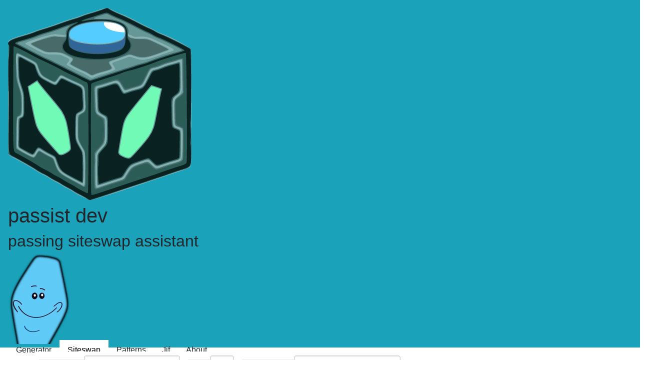

--- FILE ---
content_type: text/html; charset=utf-8
request_url: https://dev.passist.org/siteswap/86722?jugglers=2
body_size: 3130
content:
<!doctype html>
<html lang='en'>
<head>
	<meta charset='utf-8'>
	<meta name='viewport' content='width=device-width,initial-scale=1.0'>

	<!-- This contains the contents of the <sveltekit:head> component, if
	     the current page has one -->
	
		<link href="../_app/immutable/assets/0.ClrfIdLI.css" rel="stylesheet">
		<link href="../_app/immutable/assets/InputField.BVbeFnjp.css" rel="stylesheet">
		<link href="../_app/immutable/assets/CausalDiagramWidget.D_OkBb9Y.css" rel="stylesheet">
		<link href="../_app/immutable/assets/SiteswapInput.Ci6oKgdH.css" rel="stylesheet">
		<link href="../_app/immutable/assets/AnimationWidget.Cb9eAJiY.css" rel="stylesheet">
		<link href="../_app/immutable/assets/8.Hi_DT9_h.css" rel="stylesheet"><!--12qhfyh--><meta name="theme-color" content="#19a2ba"/> <link rel="stylesheet" href="/pure-2.0.3-min.css"/> <link rel="stylesheet" href="/pure-2.0.3-grids-responsive-min.css"/> <link rel="stylesheet" href="/global2.css"/> <link rel="manifest" href="/manifest.json"/> <link rel="shortcut icon" href="/favicon.ico"/> <meta name="apple-mobile-web-app-capable" content="yes"/> <link rel="apple-touch-icon" href="/images/icon-192x192.png"/> <meta http-equiv="Language" content="en"/> <meta http-equiv="description" content="siteswap generator, find start configurations, causal diagram, patterns"/><!----><!--1i4wx1w--><!----><title>passist - Siteswap 86722 (5 club not why), 2 jugglers</title>
</head>
<body>
	<div><!--[--><!--[--><!----><header class="svelte-12qhfyh"><div class="container svelte-12qhfyh"><div><img class="cube svelte-12qhfyh" src="/images/cube.svg" alt="logo"/></div> <div style="flex:1"><h1 class="svelte-12qhfyh">passist dev</h1> <h2 class="svelte-12qhfyh">passing siteswap assistant</h2></div> <div><img class="meeseeks svelte-12qhfyh" src="/images/mr_meeseeks_proud2.png" alt="mr meeseeks"/></div> <nav class="pure-menu pure-menu-horizontal svelte-5fhzi5" data-sveltekit-preload-data="hover"><ul class="pure-menu-list"><!--[--><li class="pure-menu-item svelte-5fhzi5"><a class="pure-menu-link svelte-5fhzi5" href="/siteswap-generator">Generator</a></li><li class="pure-menu-item svelte-5fhzi5 pure-menu-selected"><a class="pure-menu-link svelte-5fhzi5 selected" href="/siteswap">Siteswap</a></li><li class="pure-menu-item svelte-5fhzi5"><a class="pure-menu-link svelte-5fhzi5" href="/patterns">Patterns</a></li><li class="pure-menu-item svelte-5fhzi5"><a class="pure-menu-link svelte-5fhzi5" href="/jif">Jif</a></li><li class="pure-menu-item svelte-5fhzi5"><a class="pure-menu-link svelte-5fhzi5" href="/about">About</a></li><!--]--></ul></nav><!----></div></header> <main class="svelte-12qhfyh"><!--[--><!----><div class="pure-form form-inline"><!--[!--><!--]--> <div class="input-group mainSiteswapInput type-search direction-row svelte-1qn0e3r"><label for="mainSiteswapInput" class="svelte-1qn0e3r"><!--[!--><!--]--> Siteswap <!--[!--><!--]--></label> <!--[!--><!--[!--><!--[!--><!--[!--><!--[--><!--[--><svg class="icon close svelte-186tu3i" width="32" height="32" viewBox="0 0 32 32" fill="none" stroke="currentcolor" stroke-linecap="round" stroke-linejoin="round" stroke-width="2"><!--[--><path d="M2 30 L30 2 M30 30 L2 2"></path><!--[!--><!--]--><!--]--></svg><!--]--> <input value="86722" placeholder="Siteswap" spellcheck="false" autocomplete="off" type="search" id="mainSiteswapInput" class="siteswap svelte-1qn0e3r" inputmode="verbatim" pattern="[0-9a-zA-Z ]+" size="10"/><!--]--><!--]--><!--]--><!--]--><!--]--></div><!----> <!--[--><label class="sr-only svelte-1qn0e3r" for="mainNJugglers">Number of jugglers</label><!--]--> <div class="input-group mainNJugglers type-number direction-row svelte-1qn0e3r"><label for="mainNJugglers" class="svelte-1qn0e3r"><!--[!--><!--]--> 👥 <!--[!--><!--]--></label> <!--[--><input id="mainNJugglers" type="number" value="2" class="form-control digit svelte-1qn0e3r" autocomplete="off" min="1" max="9" inputmode="number"/><!--]--></div><!----> <!--[--><!--[!--><!--]--> <div class="input-group mainHandOrder type-custom direction-row svelte-1qn0e3r"><label for="mainHandOrder" class="svelte-1qn0e3r"><!--[!--><!--]--> Hand order <!--[!--><!--]--></label> <!--[!--><!--[!--><!--[!--><!--[--><!--[--><div class="hands-input svelte-ytf1d3"><input id="mainHands" type="search" spellcheck="false" autocomplete="off" placeholder="Ar Br Al Bl" class="svelte-ytf1d3 empty"/> <!--[!--><!--]--> <!--[!--><!--]--></div><!--]--><!--]--><!--]--><!--]--><!--]--></div><!--]--></div><!----> <!--[--><button class="pure-button jif-button svelte-1i4wx1w"><svg class="icon code svelte-186tu3i" width="32" height="32" viewBox="0 0 32 32" fill="none" stroke="currentcolor" stroke-linecap="round" stroke-linejoin="round" stroke-width="2"><!--[--><path d="M10 9 L3 17 10 25 M22 9 L29 17 22 25 M18 7 L14 27"></path><!--[!--><!--]--><!--]--></svg><!----> JIF</button><!--]--> <!--[--><h2><a class="arrow svelte-1i4wx1w" href="javascript:;">◄</a> 86722 <a class="arrow svelte-1i4wx1w" href="javascript:;">►</a> 5 club not why</h2> <p>5 props, period 5, squeezes 0, ground state, orbits: 80020 (2 props) 06702 (3 props)</p> <!--[--><div class="localThrows svelte-1i4wx1w"><table><tbody><tr><td class="svelte-1i4wx1w">Local </td><td class="space svelte-1i4wx1w"></td><td colspan="6" class="svelte-1i4wx1w">Siteswap</td><td colspan="6" class="svelte-1i4wx1w"><!--[--><a href="http://prechacthis.takeouts.eu/info.php?pattern=[p(4,0,4),p(3.5,1,6),p(1,0,1),p(3,0,3),p(1,0,1)]&amp;persons=2">Prechac</a><!--]--></td><!--[--><td colspan="5" class="svelte-1i4wx1w">Words</td><!--]--></tr><!--[--><tr><th>A <sub>1|2</sub></th><td class="space svelte-1i4wx1w"></td><!--[--><td class="svelte-1i4wx1w"><!--[-->8<!---->&nbsp;<!----><!--]--> </td><td class="svelte-1i4wx1w"><!--[-->7<!----><sub>||</sub><!----><!--]--> </td><td class="svelte-1i4wx1w"><!--[-->2<!---->&nbsp;<!----><!--]--> </td><td class="svelte-1i4wx1w"><!--[-->6<!---->&nbsp;<!----><!--]--> </td><td class="svelte-1i4wx1w"><!--[-->2<!---->&nbsp;<!----><!--]--> </td><!--]--><td class="space svelte-1i4wx1w"></td><!--[--><td class="svelte-1i4wx1w"><!--[-->4<!---->&nbsp;<!----><!--]--></td><td class="svelte-1i4wx1w"><!--[-->3.5<!----><sub>||</sub><!----><!--]--></td><td class="svelte-1i4wx1w"><!--[-->1<!---->&nbsp;<!----><!--]--></td><td class="svelte-1i4wx1w"><!--[-->3<!---->&nbsp;<!----><!--]--></td><td class="svelte-1i4wx1w"><!--[-->1<!---->&nbsp;<!----><!--]--></td><!--]--><!--[--><td class="space svelte-1i4wx1w"></td> <!--[--><td class="svelte-1i4wx1w"><!--[-->heff,<!--]--> </td><td class="svelte-1i4wx1w"><!--[-->single pass,<!--]--> </td><td class="svelte-1i4wx1w"><!--[-->zip,<!--]--> </td><td class="svelte-1i4wx1w"><!--[-->self,<!--]--> </td><td class="svelte-1i4wx1w"><!--[-->zip,<!--]--> </td><!--]--><!--]--></tr><tr><th>B <sub>1|1</sub></th><td class="space svelte-1i4wx1w"></td><!--[--><td class="svelte-1i4wx1w"><!--[-->6<!---->&nbsp;<!----><!--]--> </td><td class="svelte-1i4wx1w"><!--[-->2<!---->&nbsp;<!----><!--]--> </td><td class="svelte-1i4wx1w"><!--[-->8<!---->&nbsp;<!----><!--]--> </td><td class="svelte-1i4wx1w"><!--[-->7<!----><sub>X</sub><!----><!--]--> </td><td class="svelte-1i4wx1w"><!--[-->2<!---->&nbsp;<!----><!--]--> </td><!--]--><td class="space svelte-1i4wx1w"></td><!--[--><td class="svelte-1i4wx1w"><!--[-->3<!---->&nbsp;<!----><!--]--></td><td class="svelte-1i4wx1w"><!--[-->1<!---->&nbsp;<!----><!--]--></td><td class="svelte-1i4wx1w"><!--[-->4<!---->&nbsp;<!----><!--]--></td><td class="svelte-1i4wx1w"><!--[-->3.5<!----><sub>X</sub><!----><!--]--></td><td class="svelte-1i4wx1w"><!--[-->1<!---->&nbsp;<!----><!--]--></td><!--]--><!--[--><td class="space svelte-1i4wx1w"></td> <!--[--><td class="svelte-1i4wx1w"><!--[-->self,<!--]--> </td><td class="svelte-1i4wx1w"><!--[-->zip,<!--]--> </td><td class="svelte-1i4wx1w"><!--[-->heff,<!--]--> </td><td class="svelte-1i4wx1w"><!--[-->single pass,<!--]--> </td><td class="svelte-1i4wx1w"><!--[-->zip,<!--]--> </td><!--]--><!--]--></tr><!--]--></tbody></table></div><!--]--> <!--[--><div class="causalDiagram svelte-1i4wx1w"><svg width="750" height="240"><defs><marker id="arrow" markerWidth="10" markerHeight="10" refX="0" refY="3" orient="auto" markerUnits="strokeWidth"><path class="arrowFill svelte-31hdd" d="M0,0 L0,6 L9,3 z"></path></marker></defs><rect x="0" y="0" width="750" height="240" stroke="#ccc" stroke-width="2px" fill="none"></rect><!--[--><!--[--><text x="10" y="79" font-size="20" stroke-width="0px" strke="black">A</text><text x="20" y="60" font-size="20" stroke-width="0px" strke="black">1</text><text x="20" y="100" font-size="20" stroke-width="0px" strke="black">2</text><text x="10" y="179" font-size="20" stroke-width="0px" strke="black">B</text><text x="20" y="160" font-size="20" stroke-width="0px" strke="black">1</text><text x="20" y="200" font-size="20" stroke-width="0px" strke="black">1</text><!--]--><!--]--><!--[--><circle cx="55" cy="70" r="13" class="right svelte-31hdd" stroke="black" stroke-width="2"></circle><text x="55" y="75" class="nodeLabel svelte-31hdd" font-size="16" stroke-width="0px" text-anchor="middle">8</text><!--[--><path class="arrowStroke svelte-31hdd" d="M64.19238815542512,60.80761184457488C105,20 145,20 171.66547622084394,46.66547622084393" stroke-width="2px" fill="none" marker-end="url(#arrow)"></path><!--]--><circle cx="90" cy="170" r="13" class="right svelte-31hdd" stroke="black" stroke-width="2"></circle><text x="90" y="175" class="nodeLabel svelte-31hdd" font-size="16" stroke-width="0px" text-anchor="middle">6</text><!--[--><path class="arrowStroke svelte-31hdd" d="M103,170 L127,170" stroke-width="2px" fill="none" marker-end="url(#arrow)"></path><!--]--><circle cx="125" cy="70" r="13" class="left svelte-31hdd" stroke="black" stroke-width="2"></circle><text x="125" y="75" class="nodeLabel svelte-31hdd" font-size="16" stroke-width="0px" text-anchor="middle">7</text><!--[--><path class="arrowStroke svelte-31hdd" d="M134.41379310344828,78.9655172413793 L206.10344827586206,147.24137931034483" stroke-width="2px" fill="none" marker-end="url(#arrow)"></path><!--]--><circle cx="160" cy="170" r="13" class="left svelte-31hdd" stroke="black" stroke-width="2"></circle><text x="160" y="175" class="nodeLabel svelte-31hdd" font-size="16" stroke-width="0px" text-anchor="middle">2</text><!--[--><path class="arrowStroke svelte-31hdd" d="M147,170 L123,170" stroke-width="2px" fill="none" marker-end="url(#arrow)"></path><!--]--><circle cx="195" cy="70" r="13" class="right svelte-31hdd" stroke="black" stroke-width="2"></circle><text x="195" y="75" class="nodeLabel svelte-31hdd" font-size="16" stroke-width="0px" text-anchor="middle">2</text><!--[--><path class="arrowStroke svelte-31hdd" d="M182,70 L158,70" stroke-width="2px" fill="none" marker-end="url(#arrow)"></path><!--]--><circle cx="230" cy="170" r="13" class="right svelte-31hdd" stroke="black" stroke-width="2"></circle><text x="230" y="175" class="nodeLabel svelte-31hdd" font-size="16" stroke-width="0px" text-anchor="middle">8</text><!--[--><path class="arrowStroke svelte-31hdd" d="M239.1923881554251,179.1923881554251C280,220 320,220 346.6654762208439,193.33452377915606" stroke-width="2px" fill="none" marker-end="url(#arrow)"></path><!--]--><circle cx="265" cy="70" r="13" class="left svelte-31hdd" stroke="black" stroke-width="2"></circle><text x="265" y="75" class="nodeLabel svelte-31hdd" font-size="16" stroke-width="0px" text-anchor="middle">6</text><!--[--><path class="arrowStroke svelte-31hdd" d="M278,70 L302,70" stroke-width="2px" fill="none" marker-end="url(#arrow)"></path><!--]--><circle cx="300" cy="170" r="13" class="left svelte-31hdd" stroke="black" stroke-width="2"></circle><text x="300" y="175" class="nodeLabel svelte-31hdd" font-size="16" stroke-width="0px" text-anchor="middle">7</text><!--[--><path class="arrowStroke svelte-31hdd" d="M309.41379310344826,161.0344827586207 L381.1034482758621,92.75862068965517" stroke-width="2px" fill="none" marker-end="url(#arrow)"></path><!--]--><circle cx="335" cy="70" r="13" class="right svelte-31hdd" stroke="black" stroke-width="2"></circle><text x="335" y="75" class="nodeLabel svelte-31hdd" font-size="16" stroke-width="0px" text-anchor="middle">2</text><!--[--><path class="arrowStroke svelte-31hdd" d="M322,70 L298,70" stroke-width="2px" fill="none" marker-end="url(#arrow)"></path><!--]--><circle cx="370" cy="170" r="13" class="right svelte-31hdd" stroke="black" stroke-width="2"></circle><text x="370" y="175" class="nodeLabel svelte-31hdd" font-size="16" stroke-width="0px" text-anchor="middle">2</text><!--[--><path class="arrowStroke svelte-31hdd" d="M357,170 L333,170" stroke-width="2px" fill="none" marker-end="url(#arrow)"></path><!--]--><circle cx="405" cy="70" r="13" class="left svelte-31hdd" stroke="black" stroke-width="2"></circle><text x="405" y="75" class="nodeLabel svelte-31hdd" font-size="16" stroke-width="0px" text-anchor="middle">8</text><!--[--><path class="arrowStroke svelte-31hdd" d="M414.19238815542514,60.80761184457488C455,20 495,20 521.665476220844,46.66547622084393" stroke-width="2px" fill="none" marker-end="url(#arrow)"></path><!--]--><circle cx="440" cy="170" r="13" class="left svelte-31hdd" stroke="black" stroke-width="2"></circle><text x="440" y="175" class="nodeLabel svelte-31hdd" font-size="16" stroke-width="0px" text-anchor="middle">6</text><!--[--><path class="arrowStroke svelte-31hdd" d="M453,170 L477,170" stroke-width="2px" fill="none" marker-end="url(#arrow)"></path><!--]--><circle cx="475" cy="70" r="13" class="right svelte-31hdd" stroke="black" stroke-width="2"></circle><text x="475" y="75" class="nodeLabel svelte-31hdd" font-size="16" stroke-width="0px" text-anchor="middle">7</text><!--[--><path class="arrowStroke svelte-31hdd" d="M484.41379310344826,78.9655172413793 L556.1034482758621,147.24137931034483" stroke-width="2px" fill="none" marker-end="url(#arrow)"></path><!--]--><circle cx="510" cy="170" r="13" class="right svelte-31hdd" stroke="black" stroke-width="2"></circle><text x="510" y="175" class="nodeLabel svelte-31hdd" font-size="16" stroke-width="0px" text-anchor="middle">2</text><!--[--><path class="arrowStroke svelte-31hdd" d="M497,170 L473,170" stroke-width="2px" fill="none" marker-end="url(#arrow)"></path><!--]--><circle cx="545" cy="70" r="13" class="left svelte-31hdd" stroke="black" stroke-width="2"></circle><text x="545" y="75" class="nodeLabel svelte-31hdd" font-size="16" stroke-width="0px" text-anchor="middle">2</text><!--[--><path class="arrowStroke svelte-31hdd" d="M532,70 L508,70" stroke-width="2px" fill="none" marker-end="url(#arrow)"></path><!--]--><circle cx="580" cy="170" r="13" class="left svelte-31hdd" stroke="black" stroke-width="2"></circle><text x="580" y="175" class="nodeLabel svelte-31hdd" font-size="16" stroke-width="0px" text-anchor="middle">8</text><!--[--><path class="arrowStroke svelte-31hdd" d="M589.1923881554251,179.1923881554251C630,220 670,220 696.665476220844,193.33452377915606" stroke-width="2px" fill="none" marker-end="url(#arrow)"></path><!--]--><circle cx="615" cy="70" r="13" class="right svelte-31hdd" stroke="black" stroke-width="2"></circle><text x="615" y="75" class="nodeLabel svelte-31hdd" font-size="16" stroke-width="0px" text-anchor="middle">6</text><!--[--><path class="arrowStroke svelte-31hdd" d="M628,70 L652,70" stroke-width="2px" fill="none" marker-end="url(#arrow)"></path><!--]--><circle cx="650" cy="170" r="13" class="right svelte-31hdd" stroke="black" stroke-width="2"></circle><text x="650" y="175" class="nodeLabel svelte-31hdd" font-size="16" stroke-width="0px" text-anchor="middle">7</text><!--[--><path class="arrowStroke svelte-31hdd" d="M659.4137931034483,161.0344827586207 L731.1034482758621,92.75862068965517" stroke-width="2px" fill="none" marker-end="url(#arrow)"></path><!--]--><circle cx="685" cy="70" r="13" class="left svelte-31hdd" stroke="black" stroke-width="2"></circle><text x="685" y="75" class="nodeLabel svelte-31hdd" font-size="16" stroke-width="0px" text-anchor="middle">2</text><!--[--><path class="arrowStroke svelte-31hdd" d="M672,70 L648,70" stroke-width="2px" fill="none" marker-end="url(#arrow)"></path><!--]--><circle cx="720" cy="170" r="13" class="left svelte-31hdd" stroke="black" stroke-width="2"></circle><text x="720" y="175" class="nodeLabel svelte-31hdd" font-size="16" stroke-width="0px" text-anchor="middle">2</text><!--[--><path class="arrowStroke svelte-31hdd" d="M707,170 L683,170" stroke-width="2px" fill="none" marker-end="url(#arrow)"></path><!--]--><!--]--></svg><!----></div><!--]--> <!--[!--><button class="pure-button">Show Animation</button><!--]--> <!--[!--><!--]--> <!--[--><p><a href="/siteswap-alternatives/8672286722?jugglers=2" class="pure-button"><!--[-->Compatible<!--]--> siteswaps (beta)</a></p><!--]--><!--]--><!----><!--]--></main><!----><!--]--> <!--[!--><!--]--><!--]-->
			
			<script>
				{
					__sveltekit_1wo4q0l = {
						base: new URL("..", location).pathname.slice(0, -1)
					};

					const element = document.currentScript.parentElement;

					Promise.all([
						import("../_app/immutable/entry/start.DejTlGOv.js"),
						import("../_app/immutable/entry/app.BD4xoJ9e.js")
					]).then(([kit, app]) => {
						kit.start(app, element, {
							node_ids: [0, 8],
							data: [null,null],
							form: null,
							error: null
						});
					});

					if ('serviceWorker' in navigator) {
						addEventListener('load', function () {
							navigator.serviceWorker.register('../service-worker.js');
						});
					}
				}
			</script>
		</div>
</body>
</html>


--- FILE ---
content_type: text/css
request_url: https://dev.passist.org/_app/immutable/assets/0.ClrfIdLI.css
body_size: 395
content:
.pure-menu-selected.svelte-5fhzi5,.pure-menu-link.svelte-5fhzi5:focus{background:#fff}.pure-menu-link.svelte-5fhzi5{color:#212529}nav.svelte-5fhzi5{position:absolute;bottom:0;overflow-x:auto}@media(max-width:30em){.pure-menu-link.svelte-5fhzi5{padding:.5em}}body{overflow:-moz-scrollbars-vertical;overflow-y:scroll}main.svelte-12qhfyh{position:relative;max-width:56em;background-color:#fff;padding:1ex;margin:0 auto;box-sizing:border-box}header.svelte-12qhfyh{background-color:#19a2ba;margin-bottom:.5rem;padding:1rem 1rem 0}header.svelte-12qhfyh .container:where(.svelte-12qhfyh){display:flex;flex-wrap:wrap;margin:auto;padding-bottom:3em;position:relative}@media(min-width:1200px){header.svelte-12qhfyh .container:where(.svelte-12qhfyh){max-width:1140px}}@media(max-width:35.5em){header.svelte-12qhfyh .meeseeks:where(.svelte-12qhfyh){display:none}}@media(max-width:30em){header.svelte-12qhfyh{padding:.5rem .5rem 0}}header.svelte-12qhfyh .cube:where(.svelte-12qhfyh){height:5.5rem;position:absolute}header.svelte-12qhfyh .meeseeks:where(.svelte-12qhfyh){height:6rem;position:absolute;right:2em}header.svelte-12qhfyh h1:where(.svelte-12qhfyh),header.svelte-12qhfyh h2:where(.svelte-12qhfyh){padding-left:6.5rem}header.svelte-12qhfyh h2:where(.svelte-12qhfyh){font-size:1.25rem}main.svelte-12qhfyh{max-width:none!important}@media(min-width:1200px){main.svelte-12qhfyh{max-width:1140px!important}}.pure-menu-link{letter-spacing:normal}


--- FILE ---
content_type: text/css
request_url: https://dev.passist.org/_app/immutable/assets/InputField.BVbeFnjp.css
body_size: 655
content:
.icon.svelte-186tu3i{cursor:pointer;vertical-align:middle}.input-group.svelte-1qn0e3r{margin-right:1em;margin-bottom:1em;width:auto;display:flex;flex-wrap:wrap;align-items:stretch;position:relative}.input-group.direction-row.svelte-1qn0e3r>:where(.svelte-1qn0e3r):not(:last-child){border-top-right-radius:0;border-bottom-right-radius:0;border-right:none}.input-group.direction-row.svelte-1qn0e3r>:where(.svelte-1qn0e3r):not(:first-child){border-top-left-radius:0;border-bottom-left-radius:0}.input-group.direction-column.svelte-1qn0e3r>:where(.svelte-1qn0e3r):not(:last-child){border-bottom-right-radius:0;border-bottom-left-radius:0;border-bottom:none}.input-group.direction-column.svelte-1qn0e3r>:where(.svelte-1qn0e3r):not(:first-child){border-top:none;border-top-left-radius:0;border-top-right-radius:0}.input-group.direction-column.svelte-1qn0e3r{flex-direction:column}input[type=number].digit.svelte-1qn0e3r{width:3rem!important}input[type=number].twodigit.svelte-1qn0e3r{width:4rem!important}input[type=search].svelte-1qn0e3r{width:12rem;-webkit-appearance:none;padding-right:1.55rem}input[type=search].svelte-1qn0e3r::-webkit-search-cancel-button{-webkit-appearance:none}@media screen and (max-width:30rem){input[type=search].siteswap.svelte-1qn0e3r{width:8rem}}input[type=checkbox].svelte-1qn0e3r{width:1.4em;height:1.4em;vertical-align:middle}input.invalid.svelte-1qn0e3r{color:#dc3545!important}.input-group-text.checkbox.svelte-1qn0e3r{padding-top:.1em;padding-bottom:.1em}label.svelte-1qn0e3r,.input-group.direction-row.svelte-1qn0e3r input:where(.svelte-1qn0e3r),.input-group.direction-column.svelte-1qn0e3r>div:where(.svelte-1qn0e3r){color:#495057;border:1px solid #ced4da;border-radius:.25rem;margin:0}.input-group.direction-row.svelte-1qn0e3r label:where(.svelte-1qn0e3r),.input-group.direction-row.svelte-1qn0e3r input:where(.svelte-1qn0e3r){-webkit-box-shadow:inset 0 1px 3px #ddd;box-shadow:inset 0 1px 3px #ddd}.reset.svelte-1qn0e3r{border:none}.input-group.type-range.svelte-1qn0e3r label:where(.svelte-1qn0e3r){min-width:12em;text-align:left}.range.svelte-1qn0e3r,.reset.svelte-1qn0e3r{background-color:#e9ecef}.range.svelte-1qn0e3r{display:flex;height:2.4em}.range.svelte-1qn0e3r input:where(.svelte-1qn0e3r){width:9em;border:none}.range-value.svelte-1qn0e3r{display:inline-block;min-width:2.5em;text-align:right;padding-left:1em}label.svelte-1qn0e3r{padding:.4em .75em;margin:0;font-weight:400;line-height:1.5;text-align:center;white-space:nowrap;background-color:#e9ecef}.sr-only.svelte-1qn0e3r{position:absolute!important;width:1px;height:1px;padding:0;overflow:hidden;clip:rect(0,0,0,0);white-space:nowrap;border:0}.input-group .close{position:absolute;right:0;top:0;margin:.7rem 0;height:1rem}


--- FILE ---
content_type: text/css
request_url: https://dev.passist.org/_app/immutable/assets/CausalDiagramWidget.D_OkBb9Y.css
body_size: 118
content:
.arrowStroke.svelte-31hdd{stroke:#007bff}.arrowFill.svelte-31hdd{fill:#007bff}circle.svelte-31hdd{stroke:#343a40}circle.right.svelte-31hdd{fill:#fff}circle.left.svelte-31hdd{fill:#b7c8d5}.nodeLabel.svelte-31hdd{fill:#343a40}


--- FILE ---
content_type: text/css
request_url: https://dev.passist.org/_app/immutable/assets/SiteswapInput.Ci6oKgdH.css
body_size: 608
content:
main.svelte-chg8m8{position:relative}.list.svelte-chg8m8{cursor:grab;z-index:5;display:flex;flex-direction:column}.item.svelte-chg8m8{box-sizing:border-box;display:inline-flex;width:100%;min-height:3em;margin-bottom:.5em;background-color:#fff;border:1px solid rgb(190,190,190);border-radius:2px;-webkit-user-select:none;user-select:none}.item.svelte-chg8m8:last-child{margin-bottom:0}.item.svelte-chg8m8:not(#grabbed):not(#ghost){z-index:10}.item.svelte-chg8m8>:where(.svelte-chg8m8){margin:auto}.buttons.svelte-chg8m8{width:32px;min-width:32px;margin:auto 0;display:flex;flex-direction:column}.buttons.svelte-chg8m8 button:where(.svelte-chg8m8){cursor:pointer;width:18px;height:18px;margin:0 auto;padding:0;border:1px solid rgba(0,0,0,0);background-color:inherit}.buttons.svelte-chg8m8 button:where(.svelte-chg8m8):focus{border:1px solid black}.delete.svelte-chg8m8{width:32px}#grabbed.svelte-chg8m8{opacity:0}#ghost.svelte-chg8m8{pointer-events:none;z-index:-5;position:absolute;top:0;left:0;opacity:0}#ghost.svelte-chg8m8 :where(.svelte-chg8m8){pointer-events:none}#ghost.haunting.svelte-chg8m8{z-index:20;opacity:1}.hands-input.svelte-ytf1d3{display:inline-flex;position:relative}.hands-input.svelte-ytf1d3 input:where(.svelte-ytf1d3){padding-right:1.55rem;width:12rem;color:#495057;border:1px solid #ced4da;border-radius:.25rem;-webkit-box-shadow:inset 0 1px 3px #ddd;box-shadow:inset 0 1px 3px #ddd;margin:0;border-top-left-radius:0;border-bottom-left-radius:0;-webkit-appearance:none}.hands-input.svelte-ytf1d3 input.empty:where(.svelte-ytf1d3){padding-right:.3rem}.hands-input.svelte-ytf1d3 input:where(.svelte-ytf1d3)::-webkit-search-cancel-button{-webkit-appearance:none}.hands-input.svelte-ytf1d3 input.invalid:where(.svelte-ytf1d3){color:#dc3545}.dragdroplist{position:absolute!important;left:0;right:0;top:2.4em;z-index:1;box-shadow:#64646f33 0 7px 29px;border:1px solid gray;background:#fff}.dragdroplist>.list>div.item{margin-bottom:-1px;border-left:none;border-right:none}.dragdroplist>.list>div.item div.content p{margin:0}.dragdroplist div.buttons{visibility:hidden}


--- FILE ---
content_type: text/css
request_url: https://dev.passist.org/_app/immutable/assets/AnimationWidget.Cb9eAJiY.css
body_size: 428
content:
.container.svelte-1j6y631{position:relative;margin:0;padding:0;width:100%;height:100%;display:inline-block;overflow:hidden}.isFullscreen.svelte-1j6y631{width:100vw;height:100vh;display:flex;align-items:center;justify-content:center;background-color:#fff}.isMaximized.svelte-1j6y631{position:fixed;inset:0}canvas.svelte-1j6y631{position:absolute;inset:0;z-index:10;cursor:grab}canvas.dragging.svelte-1j6y631{cursor:grabbing}.background.svelte-1j6y631{position:absolute;z-index:0;inset:0;background-color:#c9ede7}.controls.svelte-1j6y631{position:absolute;z-index:20}.position-top.svelte-1j6y631{top:1ex}.position-left.svelte-1j6y631{left:1ex}.position-right.svelte-1j6y631{right:1ex}.position-bottom.svelte-1j6y631{bottom:1ex}.settings-outer.svelte-1j6y631{position:absolute;z-index:20;top:5ex;left:1ex;max-width:calc(100% - 2ex);max-height:calc(100% - 7ex);align-items:flex-start;background-color:#0003;padding:1em;border-radius:.5em;margin-top:1ex;overflow:auto}.settings.svelte-1j6y631{display:flex;flex-direction:column;align-items:start}.teaserForeground.svelte-1j6y631{position:absolute;inset:0;z-index:21;cursor:pointer}.message.svelte-1j6y631{color:#fff;background-color:#0003;pointer-events:none;position:absolute;bottom:2ex;left:50%;transform:translate(-50%);padding:0 1ex;border-radius:1ex;z-index:21}label.pure-button.svelte-1j6y631{margin:0}.fps.svelte-1j6y631{margin-left:1.5ex}


--- FILE ---
content_type: text/css
request_url: https://dev.passist.org/_app/immutable/assets/8.Hi_DT9_h.css
body_size: 211
content:
.causalDiagram.svelte-1i4wx1w{overflow-x:auto;margin-bottom:1em}a.arrow.svelte-1i4wx1w{color:inherit;text-decoration:none;cursor:pointer}.sharebutton.svelte-1i4wx1w{margin-top:1em}.localThrows.svelte-1i4wx1w{overflow-x:auto;margin-bottom:1em}.animationWidget.svelte-1i4wx1w{max-width:100%;overflow-x:auto;overflow-y:hidden}.localThrows.svelte-1i4wx1w td:where(.svelte-1i4wx1w){white-space:nowrap}.jif-button.svelte-1i4wx1w{float:right;margin-left:.5em}label.pure-button.svelte-1i4wx1w{margin:0}td.space.svelte-1i4wx1w{padding-left:.5em}.animation-controls.svelte-1i4wx1w{display:flex;flex-flow:row wrap}


--- FILE ---
content_type: text/css; charset=utf-8
request_url: https://dev.passist.org/global2.css
body_size: 432
content:
body {
	color:#212529;
	line-height: 1.5;
	box-sizing: border-box
}
*, ::after, ::before { box-sizing: border-box }
html, button, input, select, textarea, .pure-g [class *= "pure-u"] {
	font-family: -apple-system,BlinkMacSystemFont,"Segoe UI",Roboto,"Helvetica Neue",Arial,sans-serif,"Apple Color Emoji","Segoe UI Emoji","Segoe UI Symbol","Noto Color Emoji";
}

h1, h2, h3, h4, h5, h6 {margin-top:0; margin-bottom:.5rem; font-family:inherit; font-weight:500; line-height:1.2; color:inherit }
h1 { font-size: 2.5em }
h2 { font-size:2rem }
h3 { font-size:1.75rem }
h4 { font-size:1.5rem }
h5 { font-size:1.25rem }
h6 { font-size:1rem }

a { color:#0056b3; text-decoration:none }
a:not(.pure-menu-link):hover { text-decoration: underline }

.form-inline { display: -ms-flexbox; display: flex; -ms-flex-flow: row wrap; flex-flow: row wrap; -ms-flex-align: center; align-items: center }


--- FILE ---
content_type: text/javascript
request_url: https://dev.passist.org/_app/immutable/chunks/Cc51vCQW.js
body_size: 607
content:
import{e as h,F as B,E as R,G as M,S as A,I as N,J as U,P as Y,g as l,K as q,L as x,M as G,s as $,c as w,N as z,O as C,Q as F,R as J,T as K,U as Q,V,W}from"./lypN0jN7.js";import{c as Z}from"./DmJaFOhY.js";function O(r,a){return r===a||r?.[A]===a}function H(r={},a,f,u){return h(()=>{var n,i;return B(()=>{n=i,i=[],R(()=>{r!==f(...i)&&(a(r,...i),n&&O(f(...n),r)&&a(null,...n))})}),()=>{M(()=>{i&&O(f(...i),r)&&a(null,...i)})}}),r}function X(r,a,f,u){var n=!F||(f&J)!==0,i=(f&C)!==0,L=(f&Q)!==0,t=u,c=!0,I=()=>(c&&(c=!1,t=L?R(u):u),t),d;if(i){var T=A in r||W in r;d=N(r,a)?.set??(T&&a in r?e=>r[a]=e:void 0)}var _,g=!1;i?[_,g]=Z(()=>r[a]):_=r[a],_===void 0&&u!==void 0&&(_=I(),d&&(n&&U(),d(_)));var s;if(n?s=()=>{var e=r[a];return e===void 0?I():(c=!0,e)}:s=()=>{var e=r[a];return e!==void 0&&(t=void 0),e===void 0?t:e},n&&(f&Y)===0)return s;if(d){var b=r.$$legacy;return(function(e,S){return arguments.length>0?((!n||!S||b||g)&&d(S?s():e),e):s()})}var P=!1,v=((f&K)!==0?q:x)(()=>(P=!1,s()));i&&l(v);var D=w;return(function(e,S){if(arguments.length>0){const E=S?l(v):n&&i?G(e):e;return $(v,E),P=!0,t!==void 0&&(t=E),e}return V&&P||(D.f&z)!==0?v.v:l(v)})}export{H as b,X as p};


--- FILE ---
content_type: text/javascript
request_url: https://dev.passist.org/_app/immutable/chunks/9X5wnsnZ.js
body_size: 376
content:
import{ac as i,ad as t,Q as _,E as l,ae as m}from"./lypN0jN7.js";function s(e){throw new Error("https://svelte.dev/e/lifecycle_outside_component")}function p(e){t===null&&s(),_&&t.l!==null?d(t).m.push(e):i(()=>{const n=l(e);if(typeof n=="function")return n})}function h(e){t===null&&s(),p(()=>()=>l(e))}function v(e,n,{bubbles:c=!1,cancelable:a=!1}={}){return new CustomEvent(e,{detail:n,bubbles:c,cancelable:a})}function x(){const e=t;return e===null&&s(),(n,c,a)=>{const o=e.s.$$events?.[n];if(o){const u=m(o)?o.slice():[o],r=v(n,c,a);for(const f of u)f.call(e.x,r);return!r.defaultPrevented}return!0}}function d(e){var n=e.l;return n.u??={a:[],b:[],m:[]}}export{h as a,x as c,p as o};


--- FILE ---
content_type: text/javascript
request_url: https://dev.passist.org/_app/immutable/chunks/DLR15iI7.js
body_size: 4406
content:
import{l as B,n as be,j as Z,h as T,k as Ae,b as ue,g as W,L as Ee,a4 as Se,a5 as Te,a6 as m,q as R,d as q,C as Ne,a$ as Ce,aP as x,X as $,b1 as L,a0 as D,a2 as Ie,aC as ee,m as we,aZ as J,ae as se,b2 as Oe,b3 as Le,b4 as Me,Y as te,_ as ne,b5 as G,f as ke,aY as ye,Z as Y,b6 as le,G as oe,b7 as Re,b8 as ce,e as Q,b9 as He,ay as De,az as qe,aw as Pe,ax as $e,ba as Ye,bb as ze,bc as Ue,bd as Ve,be as Fe,bf as Be,bg as Ze,bh as Ge,bi as Ke}from"./lypN0jN7.js";import{i as Xe,d as We,f as je,n as Je,g as Qe}from"./DmJaFOhY.js";function dr(e,f){return f}function me(e,f,r){for(var i=[],u=f.length,a,s=f.length,v=0;v<u;v++){let p=f[v];ne(p,()=>{if(a){if(a.pending.delete(p),a.done.add(p),a.pending.size===0){var l=e.outrogroups;j(J(a.done)),l.delete(a),l.size===0&&(e.outrogroups=null)}}else s-=1},!1)}if(s===0){var n=i.length===0&&r!==null;if(n){var _=r,o=_.parentNode;ye(o),o.append(_),e.items.clear()}j(f,!n)}else a={pending:new Set(f),done:new Set},(e.outrogroups??=new Set).add(a)}function j(e,f=!0){for(var r=0;r<e.length;r++)Y(e[r],f)}var re;function _r(e,f,r,i,u,a=null){var s=e,v=new Map,n=(f&le)!==0;if(n){var _=e;s=T?Z(Ae(_)):_.appendChild(B())}T&&ue();var o=null,p=Ee(()=>{var c=r();return se(c)?c:c==null?[]:J(c)}),l,A=!0;function S(){t.fallback=o,xe(t,l,s,f,i),o!==null&&(l.length===0?(o.f&L)===0?te(o):(o.f^=L,y(o,null,s)):ne(o,()=>{o=null}))}var N=be(()=>{l=W(p);var c=l.length;let O=!1;if(T){var I=Se(s)===Te;I!==(c===0)&&(s=m(),Z(s),R(!1),O=!0)}for(var b=new Set,w=$,h=Ie(),d=0;d<c;d+=1){T&&q.nodeType===Ne&&q.data===Ce&&(s=q,O=!0,R(!1));var E=l[d],C=i(E,d),g=A?null:v.get(C);g?(g.v&&x(g.v,E),g.i&&x(g.i,d),h&&w.skipped_effects.delete(g.e)):(g=er(v,A?s:re??=B(),E,C,d,u,f,r),A||(g.e.f|=L),v.set(C,g)),b.add(C)}if(c===0&&a&&!o&&(A?o=D(()=>a(s)):(o=D(()=>a(re??=B())),o.f|=L)),T&&c>0&&Z(m()),!A)if(h){for(const[V,F]of v)b.has(V)||w.skipped_effects.add(F.e);w.oncommit(S),w.ondiscard(()=>{})}else S();O&&R(!0),W(p)}),t={effect:N,items:v,outrogroups:null,fallback:o};A=!1,T&&(s=q)}function xe(e,f,r,i,u){var a=(i&Re)!==0,s=f.length,v=e.items,n=e.effect.first,_,o=null,p,l=[],A=[],S,N,t,c;if(a)for(c=0;c<s;c+=1)S=f[c],N=u(S,c),t=v.get(N).e,(t.f&L)===0&&(t.nodes?.a?.measure(),(p??=new Set).add(t));for(c=0;c<s;c+=1){if(S=f[c],N=u(S,c),t=v.get(N).e,e.outrogroups!==null)for(const g of e.outrogroups)g.pending.delete(t),g.done.delete(t);if((t.f&L)!==0)if(t.f^=L,t===n)y(t,null,r);else{var O=o?o.next:n;t===e.effect.last&&(e.effect.last=t.prev),t.prev&&(t.prev.next=t.next),t.next&&(t.next.prev=t.prev),M(e,o,t),M(e,t,O),y(t,O,r),o=t,l=[],A=[],n=o.next;continue}if((t.f&G)!==0&&(te(t),a&&(t.nodes?.a?.unfix(),(p??=new Set).delete(t))),t!==n){if(_!==void 0&&_.has(t)){if(l.length<A.length){var I=A[0],b;o=I.prev;var w=l[0],h=l[l.length-1];for(b=0;b<l.length;b+=1)y(l[b],I,r);for(b=0;b<A.length;b+=1)_.delete(A[b]);M(e,w.prev,h.next),M(e,o,w),M(e,h,I),n=I,o=h,c-=1,l=[],A=[]}else _.delete(t),y(t,n,r),M(e,t.prev,t.next),M(e,t,o===null?e.effect.first:o.next),M(e,o,t),o=t;continue}for(l=[],A=[];n!==null&&n!==t;)(_??=new Set).add(n),A.push(n),n=n.next;if(n===null)continue}(t.f&L)===0&&l.push(t),o=t,n=t.next}if(e.outrogroups!==null){for(const g of e.outrogroups)g.pending.size===0&&(j(J(g.done)),e.outrogroups?.delete(g));e.outrogroups.size===0&&(e.outrogroups=null)}if(n!==null||_!==void 0){var d=[];if(_!==void 0)for(t of _)(t.f&G)===0&&d.push(t);for(;n!==null;)(n.f&G)===0&&n!==e.fallback&&d.push(n),n=n.next;var E=d.length;if(E>0){var C=(i&le)!==0&&s===0?r:null;if(a){for(c=0;c<E;c+=1)d[c].nodes?.a?.measure();for(c=0;c<E;c+=1)d[c].nodes?.a?.fix()}me(e,d,C)}}a&&oe(()=>{if(p!==void 0)for(t of p)t.nodes?.a?.apply()})}function er(e,f,r,i,u,a,s,v){var n=(s&Oe)!==0?(s&Le)===0?we(r,!1,!1):ee(r):null,_=(s&Me)!==0?ee(u):null;return{v:n,i:_,e:D(()=>(a(f,n??r,_??u,v),()=>{e.delete(i)}))}}function y(e,f,r){if(e.nodes)for(var i=e.nodes.start,u=e.nodes.end,a=f&&(f.f&L)===0?f.nodes.start:r;i!==null;){var s=ke(i);if(a.before(i),i===u)return;i=s}}function M(e,f,r){f===null?e.effect.first=r:f.next=r,r===null?e.effect.last=f:r.prev=f}function gr(e,f,r,i,u){T&&ue();var a=f.$$slots?.[r],s=!1;a===!0&&(a=f.children,s=!0),a===void 0||a(e,s?()=>i:i)}function rr(e,f){var r=void 0,i;ce(()=>{r!==(r=f())&&(i&&(Y(i),i=null),r&&(i=D(()=>{Q(()=>r(e))})))})}function ve(e){var f,r,i="";if(typeof e=="string"||typeof e=="number")i+=e;else if(typeof e=="object")if(Array.isArray(e)){var u=e.length;for(f=0;f<u;f++)e[f]&&(r=ve(e[f]))&&(i&&(i+=" "),i+=r)}else for(r in e)e[r]&&(i&&(i+=" "),i+=r);return i}function fr(){for(var e,f,r=0,i="",u=arguments.length;r<u;r++)(e=arguments[r])&&(f=ve(e))&&(i&&(i+=" "),i+=f);return i}function ir(e){return typeof e=="object"?fr(e):e??""}const fe=[...` 	
\r\f \v\uFEFF`];function ar(e,f,r){var i=e==null?"":""+e;if(f&&(i=i?i+" "+f:f),r){for(var u in r)if(r[u])i=i?i+" "+u:u;else if(i.length)for(var a=u.length,s=0;(s=i.indexOf(u,s))>=0;){var v=s+a;(s===0||fe.includes(i[s-1]))&&(v===i.length||fe.includes(i[v]))?i=(s===0?"":i.substring(0,s))+i.substring(v+1):s=v}}return i===""?null:i}function ie(e,f=!1){var r=f?" !important;":";",i="";for(var u in e){var a=e[u];a!=null&&a!==""&&(i+=" "+u+": "+a+r)}return i}function K(e){return e[0]!=="-"||e[1]!=="-"?e.toLowerCase():e}function ur(e,f){if(f){var r="",i,u;if(Array.isArray(f)?(i=f[0],u=f[1]):i=f,e){e=String(e).replaceAll(/\s*\/\*.*?\*\/\s*/g,"").trim();var a=!1,s=0,v=!1,n=[];i&&n.push(...Object.keys(i).map(K)),u&&n.push(...Object.keys(u).map(K));var _=0,o=-1;const N=e.length;for(var p=0;p<N;p++){var l=e[p];if(v?l==="/"&&e[p-1]==="*"&&(v=!1):a?a===l&&(a=!1):l==="/"&&e[p+1]==="*"?v=!0:l==='"'||l==="'"?a=l:l==="("?s++:l===")"&&s--,!v&&a===!1&&s===0){if(l===":"&&o===-1)o=p;else if(l===";"||p===N-1){if(o!==-1){var A=K(e.substring(_,o).trim());if(!n.includes(A)){l!==";"&&p++;var S=e.substring(_,p).trim();r+=" "+S+";"}}_=p+1,o=-1}}}}return i&&(r+=ie(i)),u&&(r+=ie(u,!0)),r=r.trim(),r===""?null:r}return e==null?null:String(e)}function sr(e,f,r,i,u,a){var s=e.__className;if(T||s!==r||s===void 0){var v=ar(r,i,a);(!T||v!==e.getAttribute("class"))&&(v==null?e.removeAttribute("class"):f?e.className=v:e.setAttribute("class",v)),e.__className=r}else if(a&&u!==a)for(var n in a){var _=!!a[n];(u==null||_!==!!u[n])&&e.classList.toggle(n,_)}return a}function X(e,f={},r,i){for(var u in r){var a=r[u];f[u]!==a&&(r[u]==null?e.style.removeProperty(u):e.style.setProperty(u,a,i))}}function tr(e,f,r,i){var u=e.__style;if(T||u!==f){var a=ur(f,i);(!T||a!==e.getAttribute("style"))&&(a==null?e.removeAttribute("style"):e.style.cssText=a),e.__style=f}else i&&(Array.isArray(i)?(X(e,r?.[0],i[0]),X(e,r?.[1],i[1],"important")):X(e,r,i));return i}function z(e,f,r=!1){if(e.multiple){if(f==null)return;if(!se(f))return He();for(var i of e.options)i.selected=f.includes(H(i));return}for(i of e.options){var u=H(i);if(De(u,f)){i.selected=!0;return}}(!r||f!==void 0)&&(e.selectedIndex=-1)}function de(e){var f=new MutationObserver(()=>{z(e,e.__value)});f.observe(e,{childList:!0,subtree:!0,attributes:!0,attributeFilter:["value"]}),qe(()=>{f.disconnect()})}function hr(e,f,r=f){var i=new WeakSet,u=!0;Pe(e,"change",a=>{var s=a?"[selected]":":checked",v;if(e.multiple)v=[].map.call(e.querySelectorAll(s),H);else{var n=e.querySelector(s)??e.querySelector("option:not([disabled])");v=n&&H(n)}r(v),$!==null&&i.add($)}),Q(()=>{var a=f();if(e===document.activeElement){var s=$e??$;if(i.has(s))return}if(z(e,a,u),u&&a===void 0){var v=e.querySelector(":checked");v!==null&&(a=H(v),r(a))}e.__value=a,u=!1}),de(e)}function H(e){return"__value"in e?e.__value:e.value}const P=Symbol("class"),k=Symbol("style"),_e=Symbol("is custom element"),ge=Symbol("is html");function nr(e){if(T){var f=!1,r=()=>{if(!f){if(f=!0,e.hasAttribute("value")){var i=e.value;U(e,"value",null),e.value=i}if(e.hasAttribute("checked")){var u=e.checked;U(e,"checked",null),e.checked=u}}};e.__on_r=r,oe(r),Ke()}}function lr(e,f){f?e.hasAttribute("selected")||e.setAttribute("selected",""):e.removeAttribute("selected")}function U(e,f,r,i){var u=he(e);T&&(u[f]=e.getAttribute(f),f==="src"||f==="srcset"||f==="href"&&e.nodeName==="LINK")||u[f]!==(u[f]=r)&&(f==="loading"&&(e[Ve]=r),r==null?e.removeAttribute(f):typeof r!="string"&&pe(e).includes(f)?e[f]=r:e.setAttribute(f,r))}function or(e,f,r,i,u=!1,a=!1){if(T&&u&&e.tagName==="INPUT"){var s=e,v=s.type==="checkbox"?"defaultChecked":"defaultValue";v in r||nr(s)}var n=he(e),_=n[_e],o=!n[ge];let p=T&&_;p&&R(!1);var l=f||{},A=e.tagName==="OPTION";for(var S in f)S in r||(r[S]=null);r.class?r.class=ir(r.class):r.class=null,r[k]&&(r.style??=null);var N=pe(e);for(const h in r){let d=r[h];if(A&&h==="value"&&d==null){e.value=e.__value="",l[h]=d;continue}if(h==="class"){var t=e.namespaceURI==="http://www.w3.org/1999/xhtml";sr(e,t,d,i,f?.[P],r[P]),l[h]=d,l[P]=r[P];continue}if(h==="style"){tr(e,d,f?.[k],r[k]),l[h]=d,l[k]=r[k];continue}var c=l[h];if(!(d===c&&!(d===void 0&&e.hasAttribute(h)))){l[h]=d;var O=h[0]+h[1];if(O!=="$$")if(O==="on"){const E={},C="$$"+h;let g=h.slice(2);var I=Qe(g);if(Xe(g)&&(g=g.slice(0,-7),E.capture=!0),!I&&c){if(d!=null)continue;e.removeEventListener(g,l[C],E),l[C]=null}if(d!=null)if(I)e[`__${g}`]=d,je([g]);else{let V=function(F){l[h].call(this,F)};l[C]=We(g,e,V,E)}else I&&(e[`__${g}`]=void 0)}else if(h==="style")U(e,h,d);else if(h==="autofocus")Ze(e,!!d);else if(!_&&(h==="__value"||h==="value"&&d!=null))e.value=e.__value=d;else if(h==="selected"&&A)lr(e,d);else{var b=h;o||(b=Je(b));var w=b==="defaultValue"||b==="defaultChecked";if(d==null&&!_&&!w)if(n[h]=null,b==="value"||b==="checked"){let E=e;const C=f===void 0;if(b==="value"){let g=E.defaultValue;E.removeAttribute(b),E.defaultValue=g,E.value=E.__value=C?g:null}else{let g=E.defaultChecked;E.removeAttribute(b),E.defaultChecked=g,E.checked=C?g:!1}}else e.removeAttribute(h);else w||N.includes(b)&&(_||typeof d!="string")?(e[b]=d,b in n&&(n[b]=Ge)):typeof d!="function"&&U(e,b,d)}}}return p&&R(!0),l}function pr(e,f,r=[],i=[],u=[],a,s=!1,v=!1){Fe(u,r,i,n=>{var _=void 0,o={},p=e.nodeName==="SELECT",l=!1;if(ce(()=>{var S=f(...n.map(W)),N=or(e,_,S,a,s,v);l&&p&&"value"in S&&z(e,S.value);for(let c of Object.getOwnPropertySymbols(o))S[c]||Y(o[c]);for(let c of Object.getOwnPropertySymbols(S)){var t=S[c];c.description===Be&&(!_||t!==_[c])&&(o[c]&&Y(o[c]),o[c]=D(()=>rr(e,()=>t))),N[c]=t}_=N}),p){var A=e;Q(()=>{z(A,_.value,!0),de(A)})}l=!0})}function he(e){return e.__attributes??={[_e]:e.nodeName.includes("-"),[ge]:e.namespaceURI===Ye}}var ae=new Map;function pe(e){var f=e.getAttribute("is")||e.nodeName,r=ae.get(f);if(r)return r;ae.set(f,r=[]);for(var i,u=e,a=Element.prototype;a!==u;){i=Ue(u);for(var s in i)i[s].set&&r.push(s);u=ze(u)}return r}export{P as C,sr as a,gr as b,ir as c,tr as d,_r as e,pr as f,hr as g,dr as i,nr as r,U as s};


--- FILE ---
content_type: text/javascript
request_url: https://dev.passist.org/_app/immutable/chunks/bXZLiZdu.js
body_size: 9779
content:
import{at as U,g as T,s as P,au as Z,bj as gt}from"./lypN0jN7.js";import{w as ke}from"./BSuue93h.js";import{o as Ne}from"./9X5wnsnZ.js";class Ee{constructor(t,n){this.status=t,typeof n=="string"?this.body={message:n}:n?this.body=n:this.body={message:`Error: ${t}`}}toString(){return JSON.stringify(this.body)}}class Se{constructor(t,n){this.status=t,this.location=n}}class Re extends Error{constructor(t,n,a){super(a),this.status=t,this.text=n}}new URL("sveltekit-internal://");function mt(e,t){return e==="/"||t==="ignore"?e:t==="never"?e.endsWith("/")?e.slice(0,-1):e:t==="always"&&!e.endsWith("/")?e+"/":e}function _t(e){return e.split("%25").map(decodeURI).join("%25")}function wt(e){for(const t in e)e[t]=decodeURIComponent(e[t]);return e}function he({href:e}){return e.split("#")[0]}function vt(e,t,n,a=!1){const r=new URL(e);Object.defineProperty(r,"searchParams",{value:new Proxy(r.searchParams,{get(o,s){if(s==="get"||s==="getAll"||s==="has")return(l,...d)=>(n(l),o[s](l,...d));t();const c=Reflect.get(o,s);return typeof c=="function"?c.bind(o):c}}),enumerable:!0,configurable:!0});const i=["href","pathname","search","toString","toJSON"];a&&i.push("hash");for(const o of i)Object.defineProperty(r,o,{get(){return t(),e[o]},enumerable:!0,configurable:!0});return r}function yt(...e){let t=5381;for(const n of e)if(typeof n=="string"){let a=n.length;for(;a;)t=t*33^n.charCodeAt(--a)}else if(ArrayBuffer.isView(n)){const a=new Uint8Array(n.buffer,n.byteOffset,n.byteLength);let r=a.length;for(;r;)t=t*33^a[--r]}else throw new TypeError("value must be a string or TypedArray");return(t>>>0).toString(36)}new TextEncoder;new TextDecoder;function bt(e){const t=atob(e),n=new Uint8Array(t.length);for(let a=0;a<t.length;a++)n[a]=t.charCodeAt(a);return n}const kt=window.fetch;window.fetch=(e,t)=>((e instanceof Request?e.method:t?.method||"GET")!=="GET"&&G.delete(xe(e)),kt(e,t));const G=new Map;function Et(e,t){const n=xe(e,t),a=document.querySelector(n);if(a?.textContent){a.remove();let{body:r,...i}=JSON.parse(a.textContent);const o=a.getAttribute("data-ttl");return o&&G.set(n,{body:r,init:i,ttl:1e3*Number(o)}),a.getAttribute("data-b64")!==null&&(r=bt(r)),Promise.resolve(new Response(r,i))}return window.fetch(e,t)}function St(e,t,n){if(G.size>0){const a=xe(e,n),r=G.get(a);if(r){if(performance.now()<r.ttl&&["default","force-cache","only-if-cached",void 0].includes(n?.cache))return new Response(r.body,r.init);G.delete(a)}}return window.fetch(t,n)}function xe(e,t){let a=`script[data-sveltekit-fetched][data-url=${JSON.stringify(e instanceof Request?e.url:e)}]`;if(t?.headers||t?.body){const r=[];t.headers&&r.push([...new Headers(t.headers)].join(",")),t.body&&(typeof t.body=="string"||ArrayBuffer.isView(t.body))&&r.push(t.body),a+=`[data-hash="${yt(...r)}"]`}return a}const Rt=/^(\[)?(\.\.\.)?(\w+)(?:=(\w+))?(\])?$/;function xt(e){const t=[];return{pattern:e==="/"?/^\/$/:new RegExp(`^${At(e).map(a=>{const r=/^\[\.\.\.(\w+)(?:=(\w+))?\]$/.exec(a);if(r)return t.push({name:r[1],matcher:r[2],optional:!1,rest:!0,chained:!0}),"(?:/([^]*))?";const i=/^\[\[(\w+)(?:=(\w+))?\]\]$/.exec(a);if(i)return t.push({name:i[1],matcher:i[2],optional:!0,rest:!1,chained:!0}),"(?:/([^/]+))?";if(!a)return;const o=a.split(/\[(.+?)\](?!\])/);return"/"+o.map((c,l)=>{if(l%2){if(c.startsWith("x+"))return pe(String.fromCharCode(parseInt(c.slice(2),16)));if(c.startsWith("u+"))return pe(String.fromCharCode(...c.slice(2).split("-").map(w=>parseInt(w,16))));const d=Rt.exec(c),[,h,f,u,p]=d;return t.push({name:u,matcher:p,optional:!!h,rest:!!f,chained:f?l===1&&o[0]==="":!1}),f?"([^]*?)":h?"([^/]*)?":"([^/]+?)"}return pe(c)}).join("")}).join("")}/?$`),params:t}}function Lt(e){return e!==""&&!/^\([^)]+\)$/.test(e)}function At(e){return e.slice(1).split("/").filter(Lt)}function Ut(e,t,n){const a={},r=e.slice(1),i=r.filter(s=>s!==void 0);let o=0;for(let s=0;s<t.length;s+=1){const c=t[s];let l=r[s-o];if(c.chained&&c.rest&&o&&(l=r.slice(s-o,s+1).filter(d=>d).join("/"),o=0),l===void 0){c.rest&&(a[c.name]="");continue}if(!c.matcher||n[c.matcher](l)){a[c.name]=l;const d=t[s+1],h=r[s+1];d&&!d.rest&&d.optional&&h&&c.chained&&(o=0),!d&&!h&&Object.keys(a).length===i.length&&(o=0);continue}if(c.optional&&c.chained){o++;continue}return}if(!o)return a}function pe(e){return e.normalize().replace(/[[\]]/g,"\\$&").replace(/%/g,"%25").replace(/\//g,"%2[Ff]").replace(/\?/g,"%3[Ff]").replace(/#/g,"%23").replace(/[.*+?^${}()|\\]/g,"\\$&")}function Tt({nodes:e,server_loads:t,dictionary:n,matchers:a}){const r=new Set(t);return Object.entries(n).map(([s,[c,l,d]])=>{const{pattern:h,params:f}=xt(s),u={id:s,exec:p=>{const w=h.exec(p);if(w)return Ut(w,f,a)},errors:[1,...d||[]].map(p=>e[p]),layouts:[0,...l||[]].map(o),leaf:i(c)};return u.errors.length=u.layouts.length=Math.max(u.errors.length,u.layouts.length),u});function i(s){const c=s<0;return c&&(s=~s),[c,e[s]]}function o(s){return s===void 0?s:[r.has(s),e[s]]}}function He(e,t=JSON.parse){try{return t(sessionStorage[e])}catch{}}function qe(e,t,n=JSON.stringify){const a=n(t);try{sessionStorage[e]=a}catch{}}const x=globalThis.__sveltekit_1wo4q0l?.base??"",Pt=globalThis.__sveltekit_1wo4q0l?.assets??x??"",It="1768744361209",We="sveltekit:snapshot",Ye="sveltekit:scroll",Je="sveltekit:states",Ot="sveltekit:pageurl",B="sveltekit:history",H="sveltekit:navigation",j={tap:1,hover:2,viewport:3,eager:4,off:-1,false:-1},ce=location.origin;function Le(e){if(e instanceof URL)return e;let t=document.baseURI;if(!t){const n=document.getElementsByTagName("base");t=n.length?n[0].href:document.URL}return new URL(e,t)}function le(){return{x:pageXOffset,y:pageYOffset}}function V(e,t){return e.getAttribute(`data-sveltekit-${t}`)}const De={...j,"":j.hover};function ze(e){let t=e.assignedSlot??e.parentNode;return t?.nodeType===11&&(t=t.host),t}function Xe(e,t){for(;e&&e!==t;){if(e.nodeName.toUpperCase()==="A"&&e.hasAttribute("href"))return e;e=ze(e)}}function _e(e,t,n){let a;try{if(a=new URL(e instanceof SVGAElement?e.href.baseVal:e.href,document.baseURI),n&&a.hash.match(/^#[^/]/)){const s=location.hash.split("#")[1]||"/";a.hash=`#${s}${a.hash}`}}catch{}const r=e instanceof SVGAElement?e.target.baseVal:e.target,i=!a||!!r||ue(a,t,n)||(e.getAttribute("rel")||"").split(/\s+/).includes("external"),o=a?.origin===ce&&e.hasAttribute("download");return{url:a,external:i,target:r,download:o}}function ee(e){let t=null,n=null,a=null,r=null,i=null,o=null,s=e;for(;s&&s!==document.documentElement;)a===null&&(a=V(s,"preload-code")),r===null&&(r=V(s,"preload-data")),t===null&&(t=V(s,"keepfocus")),n===null&&(n=V(s,"noscroll")),i===null&&(i=V(s,"reload")),o===null&&(o=V(s,"replacestate")),s=ze(s);function c(l){switch(l){case"":case"true":return!0;case"off":case"false":return!1;default:return}}return{preload_code:De[a??"off"],preload_data:De[r??"off"],keepfocus:c(t),noscroll:c(n),reload:c(i),replace_state:c(o)}}function Ve(e){const t=ke(e);let n=!0;function a(){n=!0,t.update(o=>o)}function r(o){n=!1,t.set(o)}function i(o){let s;return t.subscribe(c=>{(s===void 0||n&&c!==s)&&o(s=c)})}return{notify:a,set:r,subscribe:i}}const Qe={v:()=>{}};function Ct(){const{set:e,subscribe:t}=ke(!1);let n;async function a(){clearTimeout(n);try{const r=await fetch(`${Pt}/_app/version.json`,{headers:{pragma:"no-cache","cache-control":"no-cache"}});if(!r.ok)return!1;const o=(await r.json()).version!==It;return o&&(e(!0),Qe.v(),clearTimeout(n)),o}catch{return!1}}return{subscribe:t,check:a}}function ue(e,t,n){return e.origin!==ce||!e.pathname.startsWith(t)?!0:n?e.pathname!==location.pathname:!1}function ln(e){}const Ze=new Set(["load","prerender","csr","ssr","trailingSlash","config"]);[...Ze];const $t=new Set([...Ze]);[...$t];function jt(e){return e.filter(t=>t!=null)}function Ae(e){return e instanceof Ee||e instanceof Re?e.status:500}function Nt(e){return e instanceof Re?e.text:"Internal Error"}let k,W,ge;const qt=Ne.toString().includes("$$")||/function \w+\(\) \{\}/.test(Ne.toString());qt?(k={data:{},form:null,error:null,params:{},route:{id:null},state:{},status:-1,url:new URL("https://example.com")},W={current:null},ge={current:!1}):(k=new class{#e=U({});get data(){return T(this.#e)}set data(t){P(this.#e,t)}#t=U(null);get form(){return T(this.#t)}set form(t){P(this.#t,t)}#n=U(null);get error(){return T(this.#n)}set error(t){P(this.#n,t)}#a=U({});get params(){return T(this.#a)}set params(t){P(this.#a,t)}#r=U({id:null});get route(){return T(this.#r)}set route(t){P(this.#r,t)}#o=U({});get state(){return T(this.#o)}set state(t){P(this.#o,t)}#s=U(-1);get status(){return T(this.#s)}set status(t){P(this.#s,t)}#i=U(new URL("https://example.com"));get url(){return T(this.#i)}set url(t){P(this.#i,t)}},W=new class{#e=U(null);get current(){return T(this.#e)}set current(t){P(this.#e,t)}},ge=new class{#e=U(!1);get current(){return T(this.#e)}set current(t){P(this.#e,t)}},Qe.v=()=>ge.current=!0);function Dt(e){Object.assign(k,e)}const Be={spanContext(){return Vt},setAttribute(){return this},setAttributes(){return this},addEvent(){return this},setStatus(){return this},updateName(){return this},end(){return this},isRecording(){return!1},recordException(){return this},addLink(){return this},addLinks(){return this}},Vt={traceId:"",spanId:"",traceFlags:0},Bt=new Set(["icon","shortcut icon","apple-touch-icon"]),q=He(Ye)??{},Y=He(We)??{},$={url:Ve({}),page:Ve({}),navigating:ke(null),updated:Ct()};function Ue(e){q[e]=le()}function Kt(e,t){let n=e+1;for(;q[n];)delete q[n],n+=1;for(n=t+1;Y[n];)delete Y[n],n+=1}function J(e,t=!1){return t?location.replace(e.href):location.href=e.href,new Promise(()=>{})}async function et(){if("serviceWorker"in navigator){const e=await navigator.serviceWorker.getRegistration(x||"/");e&&await e.update()}}function Ke(){}let Te,we,te,I,ve,v;const ne=[],ae=[];let L=null;function ye(){L?.fork?.then(e=>e?.discard()),L=null}const Q=new Map,tt=new Set,Ft=new Set,M=new Set;let _={branch:[],error:null,url:null},nt=!1,re=!1,Fe=!0,z=!1,F=!1,at=!1,Pe=!1,rt,y,R,N;const oe=new Set,Ge=new Map;async function hn(e,t,n){globalThis.__sveltekit_1wo4q0l?.data&&globalThis.__sveltekit_1wo4q0l.data,document.URL!==location.href&&(location.href=location.href),v=e,await e.hooks.init?.(),Te=Tt(e),I=document.documentElement,ve=t,we=e.nodes[0],te=e.nodes[1],we(),te(),y=history.state?.[B],R=history.state?.[H],y||(y=R=Date.now(),history.replaceState({...history.state,[B]:y,[H]:R},""));const a=q[y];function r(){a&&(history.scrollRestoration="manual",scrollTo(a.x,a.y))}n?(r(),await tn(ve,n)):(await K({type:"enter",url:Le(v.hash?rn(new URL(location.href)):location.href),replace_state:!0}),r()),en()}function Gt(){ne.length=0,Pe=!1}function ot(e){ae.some(t=>t?.snapshot)&&(Y[e]=ae.map(t=>t?.snapshot?.capture()))}function st(e){Y[e]?.forEach((t,n)=>{ae[n]?.snapshot?.restore(t)})}function Me(){Ue(y),qe(Ye,q),ot(R),qe(We,Y)}async function it(e,t,n,a){let r;t.invalidateAll&&ye(),await K({type:"goto",url:Le(e),keepfocus:t.keepFocus,noscroll:t.noScroll,replace_state:t.replaceState,state:t.state,redirect_count:n,nav_token:a,accept:()=>{t.invalidateAll&&(Pe=!0,r=[...Ge.keys()]),t.invalidate&&t.invalidate.forEach(Zt)}}),t.invalidateAll&&Z().then(Z).then(()=>{Ge.forEach(({resource:i},o)=>{r?.includes(o)&&i.refresh?.()})})}async function Mt(e){if(e.id!==L?.id){ye();const t={};oe.add(t),L={id:e.id,token:t,promise:ut({...e,preload:t}).then(n=>(oe.delete(t),n.type==="loaded"&&n.state.error&&ye(),n)),fork:null}}return L.promise}async function me(e){const t=(await fe(e,!1))?.route;t&&await Promise.all([...t.layouts,t.leaf].map(n=>n?.[1]()))}async function ct(e,t,n){_=e.state;const a=document.querySelector("style[data-sveltekit]");if(a&&a.remove(),Object.assign(k,e.props.page),rt=new v.root({target:t,props:{...e.props,stores:$,components:ae},hydrate:n,sync:!1}),await Promise.resolve(),st(R),n){const r={from:null,to:{params:_.params,route:{id:_.route?.id??null},url:new URL(location.href)},willUnload:!1,type:"enter",complete:Promise.resolve()};M.forEach(i=>i(r))}re=!0}function se({url:e,params:t,branch:n,status:a,error:r,route:i,form:o}){let s="never";if(x&&(e.pathname===x||e.pathname===x+"/"))s="always";else for(const u of n)u?.slash!==void 0&&(s=u.slash);e.pathname=mt(e.pathname,s),e.search=e.search;const c={type:"loaded",state:{url:e,params:t,branch:n,error:r,route:i},props:{constructors:jt(n).map(u=>u.node.component),page:je(k)}};o!==void 0&&(c.props.form=o);let l={},d=!k,h=0;for(let u=0;u<Math.max(n.length,_.branch.length);u+=1){const p=n[u],w=_.branch[u];p?.data!==w?.data&&(d=!0),p&&(l={...l,...p.data},d&&(c.props[`data_${h}`]=l),h+=1)}return(!_.url||e.href!==_.url.href||_.error!==r||o!==void 0&&o!==k.form||d)&&(c.props.page={error:r,params:t,route:{id:i?.id??null},state:{},status:a,url:new URL(e),form:o??null,data:d?l:k.data}),c}async function Ie({loader:e,parent:t,url:n,params:a,route:r,server_data_node:i}){let o=null,s=!0;const c={dependencies:new Set,params:new Set,parent:!1,route:!1,url:!1,search_params:new Set},l=await e();if(l.universal?.load){let d=function(...f){for(const u of f){const{href:p}=new URL(u,n);c.dependencies.add(p)}};const h={tracing:{enabled:!1,root:Be,current:Be},route:new Proxy(r,{get:(f,u)=>(s&&(c.route=!0),f[u])}),params:new Proxy(a,{get:(f,u)=>(s&&c.params.add(u),f[u])}),data:i?.data??null,url:vt(n,()=>{s&&(c.url=!0)},f=>{s&&c.search_params.add(f)},v.hash),async fetch(f,u){f instanceof Request&&(u={body:f.method==="GET"||f.method==="HEAD"?void 0:await f.blob(),cache:f.cache,credentials:f.credentials,headers:[...f.headers].length>0?f?.headers:void 0,integrity:f.integrity,keepalive:f.keepalive,method:f.method,mode:f.mode,redirect:f.redirect,referrer:f.referrer,referrerPolicy:f.referrerPolicy,signal:f.signal,...u});const{resolved:p,promise:w}=lt(f,u,n);return s&&d(p.href),w},setHeaders:()=>{},depends:d,parent(){return s&&(c.parent=!0),t()},untrack(f){s=!1;try{return f()}finally{s=!0}}};o=await l.universal.load.call(null,h)??null}return{node:l,loader:e,server:i,universal:l.universal?.load?{type:"data",data:o,uses:c}:null,data:o??i?.data??null,slash:l.universal?.trailingSlash??i?.slash}}function lt(e,t,n){let a=e instanceof Request?e.url:e;const r=new URL(a,n);r.origin===n.origin&&(a=r.href.slice(n.origin.length));const i=re?St(a,r.href,t):Et(a,t);return{resolved:r,promise:i}}function Ht(e,t,n,a,r,i){if(Pe)return!0;if(!r)return!1;if(r.parent&&e||r.route&&t||r.url&&n)return!0;for(const o of r.search_params)if(a.has(o))return!0;for(const o of r.params)if(i[o]!==_.params[o])return!0;for(const o of r.dependencies)if(ne.some(s=>s(new URL(o))))return!0;return!1}function Oe(e,t){return e?.type==="data"?e:e?.type==="skip"?t??null:null}function Wt(e,t){if(!e)return new Set(t.searchParams.keys());const n=new Set([...e.searchParams.keys(),...t.searchParams.keys()]);for(const a of n){const r=e.searchParams.getAll(a),i=t.searchParams.getAll(a);r.every(o=>i.includes(o))&&i.every(o=>r.includes(o))&&n.delete(a)}return n}function Yt({error:e,url:t,route:n,params:a}){return{type:"loaded",state:{error:e,url:t,route:n,params:a,branch:[]},props:{page:je(k),constructors:[]}}}async function ut({id:e,invalidating:t,url:n,params:a,route:r,preload:i}){if(L?.id===e)return oe.delete(L.token),L.promise;const{errors:o,layouts:s,leaf:c}=r,l=[...s,c];o.forEach(m=>m?.().catch(()=>{})),l.forEach(m=>m?.[1]().catch(()=>{}));const d=_.url?e!==ie(_.url):!1,h=_.route?r.id!==_.route.id:!1,f=Wt(_.url,n);let u=!1;const p=l.map(async(m,g)=>{if(!m)return;const E=_.branch[g];return m[1]===E?.loader&&!Ht(u,h,d,f,E.universal?.uses,a)?E:(u=!0,Ie({loader:m[1],url:n,params:a,route:r,parent:async()=>{const O={};for(let A=0;A<g;A+=1)Object.assign(O,(await p[A])?.data);return O},server_data_node:Oe(m[0]?{type:"skip"}:null,m[0]?E?.server:void 0)}))});for(const m of p)m.catch(()=>{});const w=[];for(let m=0;m<l.length;m+=1)if(l[m])try{w.push(await p[m])}catch(g){if(g instanceof Se)return{type:"redirect",location:g.location};if(oe.has(i))return Yt({error:await X(g,{params:a,url:n,route:{id:r.id}}),url:n,params:a,route:r});let E=Ae(g),S;if(g instanceof Ee)S=g.body;else{if(await $.updated.check())return await et(),await J(n);S=await X(g,{params:a,url:n,route:{id:r.id}})}const O=await Jt(m,w,o);return O?se({url:n,params:a,branch:w.slice(0,O.idx).concat(O.node),status:E,error:S,route:r}):await dt(n,{id:r.id},S,E)}else w.push(void 0);return se({url:n,params:a,branch:w,status:200,error:null,route:r,form:t?void 0:null})}async function Jt(e,t,n){for(;e--;)if(n[e]){let a=e;for(;!t[a];)a-=1;try{return{idx:a+1,node:{node:await n[e](),loader:n[e],data:{},server:null,universal:null}}}catch{continue}}}async function Ce({status:e,error:t,url:n,route:a}){const r={};let i=null;try{const o=await Ie({loader:we,url:n,params:r,route:a,parent:()=>Promise.resolve({}),server_data_node:Oe(i)}),s={node:await te(),loader:te,universal:null,server:null,data:null};return se({url:n,params:r,branch:[o,s],status:e,error:t,route:null})}catch(o){if(o instanceof Se)return it(new URL(o.location,location.href),{},0);throw o}}async function zt(e){const t=e.href;if(Q.has(t))return Q.get(t);let n;try{const a=(async()=>{let r=await v.hooks.reroute({url:new URL(e),fetch:async(i,o)=>lt(i,o,e).promise})??e;if(typeof r=="string"){const i=new URL(e);v.hash?i.hash=r:i.pathname=r,r=i}return r})();Q.set(t,a),n=await a}catch{Q.delete(t);return}return n}async function fe(e,t){if(e&&!ue(e,x,v.hash)){const n=await zt(e);if(!n)return;const a=Xt(n);for(const r of Te){const i=r.exec(a);if(i)return{id:ie(e),invalidating:t,route:r,params:wt(i),url:e}}}}function Xt(e){return _t(v.hash?e.hash.replace(/^#/,"").replace(/[?#].+/,""):e.pathname.slice(x.length))||"/"}function ie(e){return(v.hash?e.hash.replace(/^#/,""):e.pathname)+e.search}function ft({url:e,type:t,intent:n,delta:a,event:r}){let i=!1;const o=$e(_,n,e,t);a!==void 0&&(o.navigation.delta=a),r!==void 0&&(o.navigation.event=r);const s={...o.navigation,cancel:()=>{i=!0,o.reject(new Error("navigation cancelled"))}};return z||tt.forEach(c=>c(s)),i?null:o}async function K({type:e,url:t,popped:n,keepfocus:a,noscroll:r,replace_state:i,state:o={},redirect_count:s=0,nav_token:c={},accept:l=Ke,block:d=Ke,event:h}){const f=N;N=c;const u=await fe(t,!1),p=e==="enter"?$e(_,u,t,e):ft({url:t,type:e,delta:n?.delta,intent:u,event:h});if(!p){d(),N===c&&(N=f);return}const w=y,m=R;l(),z=!0,re&&p.navigation.type!=="enter"&&$.navigating.set(W.current=p.navigation);let g=u&&await ut(u);if(!g){if(ue(t,x,v.hash))return await J(t,i);g=await dt(t,{id:null},await X(new Re(404,"Not Found",`Not found: ${t.pathname}`),{url:t,params:{},route:{id:null}}),404,i)}if(t=u?.url||t,N!==c)return p.reject(new Error("navigation aborted")),!1;if(g.type==="redirect"){if(s<20){await K({type:e,url:new URL(g.location,t),popped:n,keepfocus:a,noscroll:r,replace_state:i,state:o,redirect_count:s+1,nav_token:c}),p.fulfil(void 0);return}g=await Ce({status:500,error:await X(new Error("Redirect loop"),{url:t,params:{},route:{id:null}}),url:t,route:{id:null}})}else g.props.page.status>=400&&await $.updated.check()&&(await et(),await J(t,i));if(Gt(),Ue(w),ot(m),g.props.page.url.pathname!==t.pathname&&(t.pathname=g.props.page.url.pathname),o=n?n.state:o,!n){const b=i?0:1,D={[B]:y+=b,[H]:R+=b,[Je]:o};(i?history.replaceState:history.pushState).call(history,D,"",t),i||Kt(y,R)}const E=u&&L?.id===u.id?L.fork:null;L=null,g.props.page.state=o;let S;if(re){const b=(await Promise.all(Array.from(Ft,C=>C(p.navigation)))).filter(C=>typeof C=="function");if(b.length>0){let C=function(){b.forEach(de=>{M.delete(de)})};b.push(C),b.forEach(de=>{M.add(de)})}_=g.state,g.props.page&&(g.props.page.url=t);const D=E&&await E;D?S=D.commit():(rt.$set(g.props),Dt(g.props.page),S=gt?.()),at=!0}else await ct(g,ve,!1);const{activeElement:O}=document;await S,await Z(),await Z();let A=n?n.scroll:r?le():null;if(Fe){const b=t.hash&&document.getElementById(ht(t));if(A)scrollTo(A.x,A.y);else if(b){b.scrollIntoView();const{top:D,left:C}=b.getBoundingClientRect();A={x:pageXOffset+C,y:pageYOffset+D}}else scrollTo(0,0)}const pt=document.activeElement!==O&&document.activeElement!==document.body;!a&&!pt&&an(t,A),Fe=!0,g.props.page&&Object.assign(k,g.props.page),z=!1,e==="popstate"&&st(R),p.fulfil(void 0),M.forEach(b=>b(p.navigation)),$.navigating.set(W.current=null)}async function dt(e,t,n,a,r){return e.origin===ce&&e.pathname===location.pathname&&!nt?await Ce({status:a,error:n,url:e,route:t}):await J(e,r)}function Qt(){let e,t,n;I.addEventListener("mousemove",s=>{const c=s.target;clearTimeout(e),e=setTimeout(()=>{i(c,j.hover)},20)});function a(s){s.defaultPrevented||i(s.composedPath()[0],j.tap)}I.addEventListener("mousedown",a),I.addEventListener("touchstart",a,{passive:!0});const r=new IntersectionObserver(s=>{for(const c of s)c.isIntersecting&&(me(new URL(c.target.href)),r.unobserve(c.target))},{threshold:0});async function i(s,c){const l=Xe(s,I),d=l===t&&c>=n;if(!l||d)return;const{url:h,external:f,download:u}=_e(l,x,v.hash);if(f||u)return;const p=ee(l),w=h&&ie(_.url)===ie(h);if(!(p.reload||w))if(c<=p.preload_data){t=l,n=j.tap;const m=await fe(h,!1);if(!m)return;Mt(m)}else c<=p.preload_code&&(t=l,n=c,me(h))}function o(){r.disconnect();for(const s of I.querySelectorAll("a")){const{url:c,external:l,download:d}=_e(s,x,v.hash);if(l||d)continue;const h=ee(s);h.reload||(h.preload_code===j.viewport&&r.observe(s),h.preload_code===j.eager&&me(c))}}M.add(o),o()}function X(e,t){if(e instanceof Ee)return e.body;const n=Ae(e),a=Nt(e);return v.hooks.handleError({error:e,event:t,status:n,message:a})??{message:a}}function pn(e,t={}){return e=new URL(Le(e)),e.origin!==ce?Promise.reject(new Error("goto: invalid URL")):it(e,t,0)}function Zt(e){if(typeof e=="function")ne.push(e);else{const{href:t}=new URL(e,location.href);ne.push(n=>n.href===t)}}function en(){history.scrollRestoration="manual",addEventListener("beforeunload",t=>{let n=!1;if(Me(),!z){const a=$e(_,void 0,null,"leave"),r={...a.navigation,cancel:()=>{n=!0,a.reject(new Error("navigation cancelled"))}};tt.forEach(i=>i(r))}n?(t.preventDefault(),t.returnValue=""):history.scrollRestoration="auto"}),addEventListener("visibilitychange",()=>{document.visibilityState==="hidden"&&Me()}),navigator.connection?.saveData||Qt(),I.addEventListener("click",async t=>{if(t.button||t.which!==1||t.metaKey||t.ctrlKey||t.shiftKey||t.altKey||t.defaultPrevented)return;const n=Xe(t.composedPath()[0],I);if(!n)return;const{url:a,external:r,target:i,download:o}=_e(n,x,v.hash);if(!a)return;if(i==="_parent"||i==="_top"){if(window.parent!==window)return}else if(i&&i!=="_self")return;const s=ee(n);if(!(n instanceof SVGAElement)&&a.protocol!==location.protocol&&!(a.protocol==="https:"||a.protocol==="http:")||o)return;const[l,d]=(v.hash?a.hash.replace(/^#/,""):a.href).split("#"),h=l===he(location);if(r||s.reload&&(!h||!d)){ft({url:a,type:"link",event:t})?z=!0:t.preventDefault();return}if(d!==void 0&&h){const[,f]=_.url.href.split("#");if(f===d){if(t.preventDefault(),d===""||d==="top"&&n.ownerDocument.getElementById("top")===null)scrollTo({top:0});else{const u=n.ownerDocument.getElementById(decodeURIComponent(d));u&&(u.scrollIntoView(),u.focus())}return}if(F=!0,Ue(y),e(a),!s.replace_state)return;F=!1}t.preventDefault(),await new Promise(f=>{requestAnimationFrame(()=>{setTimeout(f,0)}),setTimeout(f,100)}),await K({type:"link",url:a,keepfocus:s.keepfocus,noscroll:s.noscroll,replace_state:s.replace_state??a.href===location.href,event:t})}),I.addEventListener("submit",t=>{if(t.defaultPrevented)return;const n=HTMLFormElement.prototype.cloneNode.call(t.target),a=t.submitter;if((a?.formTarget||n.target)==="_blank"||(a?.formMethod||n.method)!=="get")return;const o=new URL(a?.hasAttribute("formaction")&&a?.formAction||n.action);if(ue(o,x,!1))return;const s=t.target,c=ee(s);if(c.reload)return;t.preventDefault(),t.stopPropagation();const l=new FormData(s,a);o.search=new URLSearchParams(l).toString(),K({type:"form",url:o,keepfocus:c.keepfocus,noscroll:c.noscroll,replace_state:c.replace_state??o.href===location.href,event:t})}),addEventListener("popstate",async t=>{if(!be){if(t.state?.[B]){const n=t.state[B];if(N={},n===y)return;const a=q[n],r=t.state[Je]??{},i=new URL(t.state[Ot]??location.href),o=t.state[H],s=_.url?he(location)===he(_.url):!1;if(o===R&&(at||s)){r!==k.state&&(k.state=r),e(i),q[y]=le(),a&&scrollTo(a.x,a.y),y=n;return}const l=n-y;await K({type:"popstate",url:i,popped:{state:r,scroll:a,delta:l},accept:()=>{y=n,R=o},block:()=>{history.go(-l)},nav_token:N,event:t})}else if(!F){const n=new URL(location.href);e(n),v.hash&&location.reload()}}}),addEventListener("hashchange",()=>{F&&(F=!1,history.replaceState({...history.state,[B]:++y,[H]:R},"",location.href))});for(const t of document.querySelectorAll("link"))Bt.has(t.rel)&&(t.href=t.href);addEventListener("pageshow",t=>{t.persisted&&$.navigating.set(W.current=null)});function e(t){_.url=k.url=t,$.page.set(je(k)),$.page.notify()}}async function tn(e,{status:t=200,error:n,node_ids:a,params:r,route:i,server_route:o,data:s,form:c}){nt=!0;const l=new URL(location.href);let d;({params:r={},route:i={id:null}}=await fe(l,!1)||{}),d=Te.find(({id:u})=>u===i.id);let h,f=!0;try{const u=a.map(async(w,m)=>{const g=s[m];return g?.uses&&(g.uses=nn(g.uses)),Ie({loader:v.nodes[w],url:l,params:r,route:i,parent:async()=>{const E={};for(let S=0;S<m;S+=1)Object.assign(E,(await u[S]).data);return E},server_data_node:Oe(g)})}),p=await Promise.all(u);if(d){const w=d.layouts;for(let m=0;m<w.length;m++)w[m]||p.splice(m,0,void 0)}h=se({url:l,params:r,branch:p,status:t,error:n,form:c,route:d??null})}catch(u){if(u instanceof Se){await J(new URL(u.location,location.href));return}h=await Ce({status:Ae(u),error:await X(u,{url:l,params:r,route:i}),url:l,route:i}),e.textContent="",f=!1}h.props.page&&(h.props.page.state={}),await ct(h,e,f)}function nn(e){return{dependencies:new Set(e?.dependencies??[]),params:new Set(e?.params??[]),parent:!!e?.parent,route:!!e?.route,url:!!e?.url,search_params:new Set(e?.search_params??[])}}let be=!1;function an(e,t=null){const n=document.querySelector("[autofocus]");if(n)n.focus();else{const a=ht(e);if(a&&document.getElementById(a)){const{x:i,y:o}=t??le();setTimeout(()=>{const s=history.state;be=!0,location.replace(`#${a}`),v.hash&&location.replace(e.hash),history.replaceState(s,"",e.hash),scrollTo(i,o),be=!1})}else{const i=document.body,o=i.getAttribute("tabindex");i.tabIndex=-1,i.focus({preventScroll:!0,focusVisible:!1}),o!==null?i.setAttribute("tabindex",o):i.removeAttribute("tabindex")}const r=getSelection();if(r&&r.type!=="None"){const i=[];for(let o=0;o<r.rangeCount;o+=1)i.push(r.getRangeAt(o));setTimeout(()=>{if(r.rangeCount===i.length){for(let o=0;o<r.rangeCount;o+=1){const s=i[o],c=r.getRangeAt(o);if(s.commonAncestorContainer!==c.commonAncestorContainer||s.startContainer!==c.startContainer||s.endContainer!==c.endContainer||s.startOffset!==c.startOffset||s.endOffset!==c.endOffset)return}r.removeAllRanges()}})}}}function $e(e,t,n,a){let r,i;const o=new Promise((c,l)=>{r=c,i=l});return o.catch(()=>{}),{navigation:{from:{params:e.params,route:{id:e.route?.id??null},url:e.url},to:n&&{params:t?.params??null,route:{id:t?.route?.id??null},url:n},willUnload:!t,type:a,complete:o},fulfil:r,reject:i}}function je(e){return{data:e.data,error:e.error,form:e.form,params:e.params,route:e.route,state:e.state,status:e.status,url:e.url}}function rn(e){const t=new URL(e);return t.hash=decodeURIComponent(e.hash),t}function ht(e){let t;if(v.hash){const[,,n]=e.hash.split("#",3);t=n??""}else t=e.hash.slice(1);return decodeURIComponent(t)}export{hn as a,pn as g,ln as l,$ as s};


--- FILE ---
content_type: text/javascript
request_url: https://dev.passist.org/_app/immutable/chunks/RnrZADze.js
body_size: 234
content:
import{l as o,n as u,o as _,h as t,k as g,C as p,f as a,q as i,j as d,d as m}from"./lypN0jN7.js";function E(n,r){let s=null,f=t;var l;if(t){s=m;for(var e=g(document.head);e!==null&&(e.nodeType!==p||e.data!==n);)e=a(e);if(e===null)i(!1);else{var y=a(e);e.remove(),d(y)}}t||(l=document.head.appendChild(o()));try{u(()=>r(l),_)}finally{f&&(i(!0),d(s))}}export{E as h};


--- FILE ---
content_type: text/javascript
request_url: https://dev.passist.org/_app/immutable/chunks/CAKbAn5X.js
body_size: 104
content:
import{z as t,A as e}from"./lypN0jN7.js";function w(i,o){t(window,["resize"],()=>e(()=>o(window[i])))}export{w as b};


--- FILE ---
content_type: text/javascript
request_url: https://dev.passist.org/_app/immutable/entry/start.DejTlGOv.js
body_size: 87
content:
import{l as o,a as r}from"../chunks/bXZLiZdu.js";export{o as load_css,r as start};


--- FILE ---
content_type: text/javascript
request_url: https://dev.passist.org/_app/immutable/chunks/B8w27gbt.js
body_size: 2395
content:
class b{constructor(t){Array.isArray(t)?this.heights=t.slice():this.heights=String(t).split("").map(function(e){return e.match(/[0-9]/)?+e:e=="_"?-1:e.charCodeAt(0)-97+10}),this.period=this.heights.length,this.nProps=this.period>0?this.heights.reduce(function(e,r){return e+r},0)/this.period:0}static heightToChar(t){return t=+t,t<0?"_":t<=9?String(t):String.fromCharCode(97+t-10)}static heightsToString(t){return t.map(b.heightToChar).join("")}isValid(){const t=new Array(this.period);let e=!0;return this.heights.forEach((function(r,o){const u=(o+r)%this.period;t[u]&&(e=!1),t[u]=!0}).bind(this)),this.period>0?e:void 0}toString(){return b.heightsToString(this.heights)}shift(t){typeof t>"u"&&(t=1),t=(t%this.period+this.period)%this.period;const e=this.heights.slice(0);for(;t>0;t--){const r=e.shift();e.push(r)}return new b(e)}allShifts(){const t=[];for(let e=0;e<this.period;e++)t.push(new b(this.heights.slice(e).concat(this.heights.slice(0,e))));return t}canonicString(){return this.allShifts().map(function(t){return t.toString()}).sort()[this.period-1]}getStartProperties(t){const e=Array.apply(null,Array(t*2)).map(function(){return 0});let r=0;const o=[];let u=1,h=0;for(let y=this.nProps;y>0;r++){const m=this.heights[r%this.period];if(m>0){var A=r%(t*2);o[r]?(e[r%(t*2)]++,u=0):(h+=e[A],e[A]=0,y--),o[r+m]=!0}}return{isGroundState:u,squeezes:h}}globalInterface(t){const e=new Array(this.period);for(const r in this.heights){const o=this.heights[r];e[(+r+ +o)%this.period]=o%t?"p":"s"}return e.join("")}orbits(){const t=[],e=[];for(let r=0;r<this.period;r++){if(t[r]||this.heights[r]==0)continue;const o=new Array(this.period).fill(0);for(let u=r;!t[u];u=(u+this.heights[u])%this.period)o[u]=this.heights[u],t[u]=!0;e.push(o)}return e}toJif(t){const e=t.limbs.length,r=this.toString(),o={jif:"0.01",meta:{name:t.name?t.name:"siteswap "+r,generator:t.generator},highLevelDescription:{type:"vanillaSiteswap",description:r},jugglers:t.jugglers,limbs:t.limbs,props:t.props,timeStretchFactor:e/2},u=this.heights;if(!this.isValid())return o;function h(g){function n(w,j){return j?n(j,w%j):w}function a(w,j){return w*j/n(w,j)}let M=1;return g.forEach(function(w){M=a(M,w)}),M}const A=this.orbits().map(function(g){return g.reduce(function(n,a){return n+a},0)});A.push(e);const y=h(A);if(o.repetition={period:y},o.throws=[],this.period<1)return o;const m=[];for(let g=0;g<y;g++){const n=u[g%this.period],a={time:g,duration:n,from:g%e,to:(g+n)%e,label:b.heightToChar(n)};t.flipTwos&&o.limbs[a.from].juggler==o.limbs[a.to].juggler&&n>1.5*o.timeStretchFactor&&n<2.5*o.timeStretchFactor&&(a.spins=1),m.push(a),o.throws.push(a)}let C=0;for(let g=0;g<y;g++){const n=m[g];if(n.prop===void 0&&n.duration){let a=g;for(m[a].prop=C;a<y&&m[a].duration;)a+=m[a].duration,m[a%y].prop=C;C++}}return o}startConfigurations(t){const e=this.period,r=t.length,o=Math.max(...t.map(n=>n.juggler+1)),u=Array.apply(null,Array(r)).map(function(){return 0});let h=0;const A=[];for(var y=this.nProps;y>0;h++){const n=this.heights[h%e];n>0&&(A[h]||(u[h%r]++,y--),A[h+n]=!0)}const m=new Array(o),C=[...Array(o).keys()].map(n=>t.map(a=>a.juggler==n)),g=Math.max(...C.map(n=>n.filter(Boolean).length));for(let n=0;n<o;n++){const a=C[n],M=r%2==0&&a.slice(0,r/2).join(",")==a.slice(r/2).join(","),w=e%o==0?1:M?r/2:r,j=[];let S=0;for(let f=0;f<w;f++)for(let p=0;p<e;p++){const l=(p+f*e)%r;if(a[l]){const v=this.heights[p];j.push({height:v,from:t[l],to:t[(l+v)%r]}),S++}if(l==r-1){for(;S<g;)j.push(null),S++;S=0}}const d=function(f){return String.fromCharCode(65+f)};m[n]={local:j.map(f=>{if(!f)return null;let p="";return f.from.juggler!=f.to.juggler&&(o>2&&(p+=d(f.to.juggler)),p+=f.from.type==f.to.type?"X":"||",p="<sub>"+p+"</sub>"),{height:f.height,siteswap:b.heightToChar(f.height),desc:p||"&nbsp;",unusual:f.from.juggler!=f.to.juggler!=(f.height%2==1)}}),name:d(n),startProps:{}}}for(let n=0;n<r;n++){const a=t[n];m[a.juggler].startProps[a.type]=u[n]}return m}static*generate(t){const e=Math.max(0,Math.min(35,parseInt(t.minThrow)||0)),r=Math.max(0,Math.min(35,parseInt(t.maxThrow)||0)),o=Math.max(0,Math.min(35,parseInt(t.nProps)||0)),u=t.cloze,h=u?u.period:Math.max(1,Math.min(15,parseInt(t.period)||0)),A=Math.max(1,Math.min(9,parseInt(t.nJugglers)||0));function y(i){const s=[];for(let c=0;c<h;c++)s.push(i.slice(c)+i.slice(0,c));return s.sort()[h-1]}function m(i){return y(i)==i}function C(i,s){const c=i.charCodeAt(s);if(c>=48&&c<=57)return c-48;if(c>=97&&c<=122)return c-87;throw"invalid character in siteswap: "+i.charAt(s)}function g(i){const s=[],c=[];for(let P=e;P<=r;P++)P%A?c.push(P):s.push(P);return i=i.trim().replace(/s/gi,"["+s.join("")+"]").replace(/p/gi,"["+c.join("")+"]"),i?i.split(/ /):[]}const n=g(t.exclude||""),a=g(t.include||"");function M(i){return n.some(function(s){return(i+i+i).match(s)})}function w(i){return a.every(function(s){return(i+i+i).match(s)})}const j={},S=function(i){if(u){const s=y(i);if(j[s])return!1;j[s]=!0}else{if(!m(i))return!1;for(let s=1;s<h;s++)if(h%s==0&&Array.apply(null,{length:h/s}).map(Function.call,Number).map(function(c){return i.slice(s*c,s*(c+1))}).every(function(c,P,F){return c===F[0]}))return!1}if(A>1){let s=0;for(let c=0;c<h;c++)C(i,c)%A&&s++;if(s==0)return!1}return!(M(i)||!w(i))},d=new Array(h).fill(-1),f=new Array(h).fill(0);let p=0,l=0,v=0,T=h;if(u){for(let[i,s]of Object.entries(u.heights))if(i=+i,s=+s,s>=0){if(d[i]=s,f[(i+s)%h])throw"invalid cloze!";f[(i+s)%h]=1,p+=s,T--}}const x=()=>u&&l>=0&&l<h&&u.heights[l]>=0;for(;x();)l++;for(;l>=0;)if(v+=1,v%1e3==0&&(yield),l==h){const i=b.heightsToString(d);S(i)&&(yield i),T++;do l--;while(x())}else{const i=d[l];i>=0&&(f[(l+i)%h]=0,p-=i,d[l]++);let s=Math.max(e,o*h-p-(T-1)*r),c=Math.min(r,o*h-p-(T-1)*e);for(l>1&&!u&&(c=Math.min(d[0],c)),i<0&&(d[l]=s);d[l]<=c+1&&f[(l+d[l])%h];)d[l]++;if(d[l]>c){d[l]=-1,T++;do l--;while(x());continue}f[(l+d[l])%h]=1,p+=d[l],T--;do l++;while(x())}}}export{b as S};


--- FILE ---
content_type: text/javascript
request_url: https://dev.passist.org/_app/immutable/chunks/3lXgf2cM.js
body_size: 374
content:
import{t as u,h as n,b as _,c as g,r as p,d as h,C as y,f as b,i as w,H as O,j as R,k as t}from"./lypN0jN7.js";import{a as c,c as C}from"./DVYuTgYO.js";function k(m,v,i=!1,o=!1,E=!1){var d=m,s="";u(()=>{var f=g;if(s===(s=v()??"")){n&&_();return}if(f.nodes!==null&&(p(f.nodes.start,f.nodes.end),f.nodes=null),s!==""){if(n){h.data;for(var a=_(),l=a;a!==null&&(a.nodeType!==y||a.data!=="");)l=a,a=b(a);if(a===null)throw w(),O;c(h,l),d=R(a);return}var r=s+"";i?r=`<svg>${r}</svg>`:o&&(r=`<math>${r}</math>`);var e=C(r);if((i||o)&&(e=t(e)),c(t(e),e.lastChild),i||o)for(;t(e);)d.before(t(e));else d.before(e)}})}export{k as h};


--- FILE ---
content_type: text/javascript
request_url: https://dev.passist.org/_app/immutable/nodes/0.BaqTYPYj.js
body_size: 1103
content:
import"../chunks/DsnmJJEf.js";import{i as j}from"../chunks/LqMdbqaa.js";import{p as B,B as A,D,a as E,s as G,m as J,w as r,x as s,t as $,g as e,E as k,u as L,an as q,y}from"../chunks/lypN0jN7.js";import{s as N,a as P,b as w}from"../chunks/DmJaFOhY.js";import{f as g,b as u}from"../chunks/DVYuTgYO.js";import{e as S,i as W,a as x,s as C,b as F}from"../chunks/DLR15iI7.js";import{h as H}from"../chunks/RnrZADze.js";import{p as I}from"../chunks/DbVWQqr1.js";import{e as K}from"../chunks/Bu4Oxw2L.js";var M=g("<li><a> </a></li>"),O=g('<nav class="pure-menu pure-menu-horizontal svelte-5fhzi5" data-sveltekit-preload-data="hover"><ul class="pure-menu-list"></ul></nav>');function Q(d,_){B(_,!1);const n=()=>P(I,"$page",o),[o,h]=N();let a=J(""),m=[{path:"/siteswap-generator",title:"Generator"},{path:"/siteswap",title:"Siteswap"},{path:"/patterns",title:"Patterns"},{path:"/jif",title:"Jif"},{path:"/about",title:"About"}].filter(Boolean);A(()=>n(),()=>{const i=n()?.url?.pathname||"";G(a,"/"+i.split("/")[1])}),D(),j();var p=O(),c=r(p);S(c,5,()=>m,W,(i,t)=>{var l=M();let v;var f=r(l);let b;var z=r(f,!0);s(f),s(l),$(()=>{v=x(l,1,"pure-menu-item svelte-5fhzi5",null,v,{"pure-menu-selected":e(a)===e(t).path||!e(a)&&e(t).path==="generator"}),b=x(f,1,"pure-menu-link svelte-5fhzi5",null,b,{selected:e(a)===e(t).path||!e(a)&&e(t).path==="generator"}),C(f,"href",(e(t),k(()=>e(t).path))),w(z,(e(t),k(()=>e(t).title)))}),u(i,l)}),s(c),s(p),u(d,p),E(),h()}var R=g('<meta name="theme-color" content="#19a2ba"/> <link rel="stylesheet" href="/pure-2.0.3-min.css"/> <link rel="stylesheet" href="/pure-2.0.3-grids-responsive-min.css"/> <link rel="stylesheet" href="/global2.css"/> <link rel="manifest" href="/manifest.json"/> <link rel="shortcut icon" href="/favicon.ico"/> <meta name="apple-mobile-web-app-capable" content="yes"/> <link rel="apple-touch-icon" href="/images/icon-192x192.png"/> <meta http-equiv="Language" content="en"/> <meta http-equiv="description" content="siteswap generator, find start configurations, causal diagram, patterns"/>',1),T=g('<header class="svelte-12qhfyh"><div class="container svelte-12qhfyh"><div><img class="cube svelte-12qhfyh" src="/images/cube.svg" alt="logo"/></div> <div style="flex:1"><h1 class="svelte-12qhfyh"> </h1> <h2 class="svelte-12qhfyh">passing siteswap assistant</h2></div> <div><img class="meeseeks svelte-12qhfyh" src="/images/mr_meeseeks_proud2.png" alt="mr meeseeks"/></div> <!></div></header> <main class="svelte-12qhfyh"><!></main>',1);function re(d,_){var n=T();H("12qhfyh",l=>{var v=R();q(18),u(l,v)});var o=L(n),h=r(o),a=y(r(h),2),m=r(a),p=r(m);s(m),q(2),s(a);var c=y(a,4);Q(c,{}),s(h),s(o);var i=y(o,2),t=r(i);F(t,_,"default",{}),s(i),$(()=>w(p,`passist${" "+K}`)),u(d,n)}export{re as component};


--- FILE ---
content_type: text/javascript
request_url: https://dev.passist.org/_app/immutable/chunks/CJhD4mYu.js
body_size: 948
content:
import{S as a}from"./B8w27gbt.js";const n=[["645","killer bunny"],["744","5 club one count"],["726","5 club one count"],["726","coconut laden swallow"],["942","glass elevator"],["867","French 3 count"],["966","7 club three count"],["756","baby dragon; zap opus 1; holy hand-grenade"],["945","dragon; black beast of aaaarg..."],["996","8 club pps"],["7","7 club one count"],["9","9 club one count"],["975","Holy Grail; zap opus two"],["64645","zap intro"],["86227","5 club why not"],["86722","5 club not why"],["86867","5 count popcorn (44)"],["77772","Martin's one count (async)"],["77722","parsnip"],["77222","inverted parsnip"],["7746666","Jim's 3 count (async)"],["77466","Jim's 2 count (async)"],["774","Jim's 1 count (async)"],["7777266","Mild Madness (async)"],["77862","why not"],["77286","not why"],["78672","maybe"],["96672","not likely"],["79662","maybe not"],["77786","Funky Bookends"],["7a666","5 count popcorn"],["966a666","7 count popcorn (variation)"],["9668686","7 count popcorn (variation)"],["7a66686","7 count popcorn (variation)"],["786a666","7 count popcorn (variation)"],["7868686","7 count popcorn"],["9669964","7 club Jim's 2 count"],["9968926","7 club why not"],["9788926","7 club why not (variation)"],["9689962","7 club not why"],["9689782","7 club not why (variation)"],["7889962","7 club not why (variation)"],["7889782","7 club not why (variation)"],["9969268","7 club maybe (1)"],["9968296","7 club maybe (2)"],["9968278","7 club maybe (variation)"],["9669968926","why rei"],["9964786","7 club Jim's 2 count (variation)"],["9784966","7 club Jim's 2 count (variation)"],["9784786","7 club Jim's 2 count (variation)"],["b64","Odd Scots"],["726778827","Self Centered"],["7747746677466","Jim's ppsps (async)"],["8686777","Vitoria"],["7742744","Flipalot"],["7747746677466","Brainstorming / Jim's ppsps (async)"],["9969788","Poem"],["9968978","Clean Finish"],["9968897","Real Fake Clean Finish"],["75724","Kaatzi"],["8897926","Good Morning"],["7966966","Good Night"],["89742","The One to Concentrate"],["9789788","Milk Duds"],["9647772","Odnom"],["a2747","a77 Warmup Pattern"],["9797888","8 Club Vitoria"],["7966786","Aspirin"],["7966966","Placebo"],["996882777","Grosses Chaos"],["5888222","Heffalot"],["9522458","5 club pattern you cannot do #1"],["5726258","5 club pattern you cannot do #2"],["97522","Dragonfly"],["8672255","Uwe Pattern"],["9794884","James' special day"],["b7575","Ark of the Covenant"],["d757575","Temple of Doom"],["95524","Dragon cat"],["64555","Funky magazine rack"],["966777777","Double BANANA"],["94949","Erdnussflips"]];var t={};for(var c in n){var o=n[c];t[new a(o[0]).canonicString()]=o[1]}export{n as k,t as s};


--- FILE ---
content_type: text/javascript
request_url: https://dev.passist.org/_app/immutable/nodes/8.B1tXMhUk.js
body_size: 5632
content:
import{d as E,h as xe,l as Le,u as kt,j as Ue,g as qe,f as Ne,a as Se}from"../chunks/Bu4Oxw2L.js";import"../chunks/DsnmJJEf.js";import{i as re}from"../chunks/LqMdbqaa.js";import{p as se,B as ct,s as e,m as o,g as t,ak as lt,D as le,y as l,w as d,u as K,x as c,E as u,t as N,a as oe,v as Xe,$ as Ye,an as It,L as te}from"../chunks/lypN0jN7.js";import{p as vt}from"../chunks/Cc51vCQW.js";import{b as Q,e as Lt}from"../chunks/DmJaFOhY.js";import{e as Rt,b as i,d as ye,f as I,t as Ut}from"../chunks/DVYuTgYO.js";import{i as C}from"../chunks/C9CDOgNg.js";import{e as Vt,s as F,a as ae,c as Be,i as Ft,r as fe,d as De}from"../chunks/DLR15iI7.js";import{h as he}from"../chunks/3lXgf2cM.js";import{h as He}from"../chunks/RnrZADze.js";import{a as _e,I as qt,c as me}from"../chunks/D2qTXiwS.js";import{b as we}from"../chunks/CAKbAn5X.js";import{S as be}from"../chunks/DZP5rJX1.js";import{A as Re}from"../chunks/qPjHEzDy.js";import{S as ee}from"../chunks/B8w27gbt.js";import{s as Ee}from"../chunks/CJhD4mYu.js";import{g as Ht}from"../chunks/bXZLiZdu.js";var Ge=Rt('<text x="10" font-size="20" stroke-width="0px" strke="black"> </text><text x="20" font-size="20" stroke-width="0px" strke="black"> </text><text x="20" font-size="20" stroke-width="0px" strke="black"> </text>',1),Ze=Rt('<path class="arrowStroke svelte-31hdd" stroke-width="2px" fill="none" marker-end="url(#arrow)"></path>'),Ke=Rt('<circle stroke="black" stroke-width="2"></circle><text class="nodeLabel svelte-31hdd" font-size="16" stroke-width="0px" text-anchor="middle"> </text><!>',1),Qe=Rt('<svg><defs><marker id="arrow" markerWidth="10" markerHeight="10" refX="0" refY="3" orient="auto" markerUnits="strokeWidth"><path class="arrowFill svelte-31hdd" d="M0,0 L0,6 L9,3 z"></path></marker></defs><rect x="0" y="0" stroke="#ccc" stroke-width="2px" fill="none"></rect><!><!></svg>');function ta(ot,W){se(W,!1);let _=vt(W,"jif",8),m=vt(W,"startConfigurations",8),a=vt(W,"steps",24,()=>_().repetition.period);const J=55,O=70,p=100;let k=o();const rt=13;let gt=o(),L=o(),nt=o(),T=o(),tt=o({});const et=20;function ft(n,s,g,$){const h=n+s;if(g!=$||Math.abs(s)>=_().timeStretchFactor*.7&&Math.abs(s)<=_().timeStretchFactor)return"M"+ht(n,rt,z(h),Y($),g)+" L"+ht(h,rt+et,z(n),Y(g),$);let w=z(h)>z(n)?1:-1;const b=g?1:-1;let v=w*p/2;const U=b*p/2;s==0?(v/=2,w/=2):Math.abs(s)<_().timeStretchFactor&&(v=0,w=0);const X=z(n)+v+","+(Y(g)+U),zt=z(h)-v+","+(Y(g)+U);return"M"+ht(n,rt,z(n)+w,Y(g)+b,g)+"C"+X+" "+zt+" "+ht(h,rt+et,z(h)-w,Y(g)+b,$)}function z(n){return J+n*t(k)}function Y(n){return O+n*p}function ht(n,s,g,$,h){let w=z(n),b=Y(h);if(s){const v=g-w,U=$-b,X=Math.sqrt(v*v+U*U);w+=s*v/X,b+=s*U/X}return w+","+b}ct(()=>(t(gt),lt(_()),t(k),t(L),lt(a()),t(tt)),()=>{e(gt,_().jugglers.length),e(k,70/_().timeStretchFactor),e(L,t(gt)),e(nt,a()*t(k)+50),e(T,(t(L)-(t(L)>1?1:1.4))*p+2*O),e(tt,[]);const n=_().throws?_().throws:[];for(let s=0;s<a();s++){const g=n[s%n.length],$=g.time+Math.floor(s/n.length)*_().repetition.period,h=_().limbs[g.from],w=h.type&&h.type.match(/left/),b=_().limbs[g.from].juggler,v=_().limbs[g.to].juggler;t(tt).push({r:rt,x:z($),y:Y(b),class:w?"left":"right",label:g.label,arrow:ft($,g.duration-2*_().timeStretchFactor,b,v)})}e(tt,t(tt))}),le(),re();var B=Qe(),_t=l(d(B)),mt=l(_t);{var D=n=>{var s=ye(),g=K(s);Vt(g,1,m,Ft,($,h,w)=>{var b=Ge(),v=K(b);F(v,"y",O+9+w*p);var U=d(v,!0);c(v);var X=l(v);F(X,"y",O-10+w*p);var zt=d(X,!0);c(X);var At=l(X);F(At,"y",O+30+w*p);var Et=d(At,!0);c(At),N(()=>{Q(U,(t(h),u(()=>t(h).name))),Q(zt,(t(h),u(()=>t(h).startProps["left hand"]||0))),Q(Et,(t(h),u(()=>t(h).startProps["right hand"]||0)))}),i($,b)}),i(n,s)};C(mt,n=>{m()&&n(D)})}var Pt=l(mt);Vt(Pt,1,()=>t(tt),Ft,(n,s)=>{var g=Ke(),$=K(g),h=l($),w=d(h,!0);c(h);var b=l(h);{var v=U=>{var X=Ze();N(()=>F(X,"d",(t(s),u(()=>t(s).arrow)))),i(U,X)};C(b,U=>{t(s),u(()=>t(s).arrow)&&U(v)})}N(()=>{F($,"cx",(t(s),u(()=>t(s).x))),F($,"cy",(t(s),u(()=>t(s).y))),F($,"r",(t(s),u(()=>t(s).r))),ae($,0,Be((t(s),u(()=>t(s).class))),"svelte-31hdd"),F(h,"x",(t(s),u(()=>t(s).x))),F(h,"y",(t(s),u(()=>t(s).y+5))),Q(w,(t(s),u(()=>t(s).label)))}),i(n,g)}),c(B),N(()=>{F(B,"width",t(nt)),F(B,"height",t(T)),F(_t,"width",t(nt)),F(_t,"height",t(T))}),i(ot,B),oe()}async function ea({url:ot,params:W}){let _=parseInt(ot.searchParams.get("jugglers"));_||(_=E.nJugglers);let m=ot.searchParams.get("hands");const a=xe(m,_);return a&&(m=Le(a)),{siteswapInput:W.siteswap=="-"?"":W.siteswap,nJugglers:_,handsInput:m,fullscreen:parseInt(ot.searchParams.get("fullscreen"))}}const Na=Object.freeze(Object.defineProperty({__proto__:null,load:ea},Symbol.toStringTag,{value:"Module"}));var aa=I('<button class="pure-button jif-button svelte-1i4wx1w"><!> JIF</button>'),ra=I("<a>Prechac</a>"),sa=I('<td class="svelte-1i4wx1w">Words</td>'),la=I(" <!>",1),oa=I('<td class="svelte-1i4wx1w"><!>&nbsp;</td>'),na=I(" <!>",1),ia=I('<td class="svelte-1i4wx1w"><!></td>'),ua=I('<td class="svelte-1i4wx1w"><!>&nbsp;</td>'),pa=I('<td class="space svelte-1i4wx1w"></td> <!>',1),da=I('<tr><th> <sub> </sub></th><td class="space svelte-1i4wx1w"></td><!><td class="space svelte-1i4wx1w"></td><!><!></tr>'),ca=I('<div class="localThrows svelte-1i4wx1w"><table><tbody><tr><td class="svelte-1i4wx1w">Local&nbsp;</td><td class="space svelte-1i4wx1w"></td><td class="svelte-1i4wx1w">Siteswap</td><td class="svelte-1i4wx1w"><!></td><!></tr><!></tbody></table></div>'),va=I('<div class="causalDiagram svelte-1i4wx1w"><!></div>'),ga=I('<label><input type="radio" autocomplete="off"/> Balls</label> <label><input type="radio" autocomplete="off"/> Clubs</label>',1),fa=I("<!> <!> <!> <!> <!>",1),ha=I('<div class="animationWidget svelte-1i4wx1w"><div><!></div></div> <p class="animation-controls svelte-1i4wx1w"><!></p>',1),_a=I('<button class="pure-button">Show Animation</button>'),ma=I('<p><button class="sharebutton pure-button svelte-1i4wx1w"><!> share</button></p>'),wa=I('<p><a class="pure-button"><!> siteswaps (beta)</a></p>'),ba=I('<h2><a class="arrow svelte-1i4wx1w" href="javascript:;">◄</a> <a class="arrow svelte-1i4wx1w" href="javascript:;">►</a> </h2> <p> </p> <!> <!> <!> <!> <!>',1),xa=I('<div><img src="/images/mr_meeseeks_shocked_small.png" alt="mr meeseeks is shocked to see an invalid siteswap"/> <p>Invalid Siteswap</p></div>'),Sa=I("<!> <!> <!>",1);function ya(ot,W){se(W,!1);const _=[];let m=vt(W,"siteswapInput",12,"45678"),a=vt(W,"nJugglers",28,()=>E.nJugglers),J=vt(W,"handsInput",12,""),O=vt(W,"fullscreen",8,!1),p=o(0),k=o(),rt=o(),gt=o(),L=o(!1),nt=o(!1),T=o(),tt=o(),et=o(),ft=o(),z=o(),Y=o(),ht=o(),B=o(),_t=o(!1),mt=o(),D=o(E.propType),Pt=o(E.jugglingSpeed),n=o(E.animationSpeed),s=o(!1),g=o(),$=o(),h="share"in navigator,w=o(!1),b=o([]),v=o();const U=["#c0392b","#0c0d5d","#f45d20","#ed4694","#6f5499","#00dc3c","#ffd700","#f2f2f2"];e(w,kt?localStorage.getItem("showAnimationWidget")!="false":!0),kt&&(e(D,localStorage.getItem("propType")||E.propType),e(n,localStorage.getItem("animationSpeed")||E.animationSpeed));function X(){e(p,(t(p)+1)%t(T))}function zt(){e(p,(t(p)+t(T)-1)%t(T))}function At(r={}){return r=Object.assign({siteswapInput:m(),nJugglers:a(),handsInput:J(),fullscreen:O()},r),Se(r)}function Et(r){const y=At({fullscreen:r.detail});Ht(y)}function Ie(r,y){return Math.round(+r/y*100)/100}function ke(r){var y=["wait",1,"zip",3,"flip","zap","self","single pass","heff","double pass","triple self","triple pass"][r];return y||r}function Pe(){return navigator.share({url:location.href,title:t(v)+" - passist.org"}),!1}function Je(r){return r.reduce(function(y,G){return y+G},0)}ct(()=>t(w),()=>{kt&&localStorage.setItem("showAnimationWidget",t(w)?"true":"false")}),ct(()=>t(D),()=>{kt&&localStorage.setItem("propType",t(D))}),ct(()=>t(n),()=>{kt&&localStorage.setItem("animationSpeed",t(n))}),ct(()=>(t(rt),lt(m()),t(gt),t(k),t(p),lt(a()),t(b),lt(J()),t(T),t(tt),t(D),t(et),t(B),t(z),t(v)),()=>{if(e(rt,String(m()).replace(/[^0-9a-zA-Z]/g,"").toLowerCase()),e(gt,new ee(t(rt))),e(k,t(gt).shift(t(p))),a()>0){const r=1.2+a()*.2,y=[];for(let V=0;V<a();V++){const j={name:Ue(V)};if(a()==1)Object.assign(j,{position:[0,0,0],lookAt:[0,0,1]});else{const Jt=Math.PI*2*V/a(),$t=Gt=>Math.round(Gt*1e3)/1e3;Object.assign(j,{position:[$t(r*Math.cos(Jt)),0,$t(r*Math.sin(Jt))],lookAt:[0,0,0]})}y.push(j)}e(b,xe(J(),a())),e(nt,t(b)||!J()),t(b)||e(b,qe(a())),e(L,t(k).isValid()),e(T,t(k).period),e(tt,t(k).nProps);const G=[];for(let V=0;V<t(tt);V++)G.push({color:U[V%U.length],type:t(D)});e(et,Ee[t(k).canonicString()]),e(mt,t(k).toJif({name:t(et)?t(et)+" ("+t(k).toString()+")":void 0,generator:"passist",jugglers:y,limbs:t(b),props:G,flipTwos:!0})),e(ft,t(k).getStartProperties(a())),e(B,t(k).startConfigurations(t(b))),e(z,t(B)[0].local.length),e(_t,t(B).some(V=>V.local.some(j=>j&&j.unusual))),e(Y,""),a()==2&&t(b).length==4&&t(T)%2==1&&e(Y,"http://prechacthis.takeouts.eu/info.php?pattern=["+t(B)[0].local.map(V=>{var j=V.height/2;return"p("+j+(+V.height&1?",1,"+(j+t(T)/2):",0,"+j)+")"}).join(",")+"]&persons=2");const wt=t(k).toString().repeat(t(z)*a()/t(T));e(ht,Ne({siteswapInput:wt,nJugglers:a(),handsInput:J()}))}else e(L,!1);e(v,"Siteswap "+t(rt)),t(et)&&e(v,t(v)+(" ("+t(et)+")")),e(v,t(v)+(", "+a()+" jugglers")),J()&&e(v,t(v)+(", hands: "+J()))}),le(),re();var ne=Sa();He("1i4wx1w",r=>{Xe(()=>{Ye.title=`passist - ${t(v)??""}`})});var ie=K(ne);be(ie,{idPrefix:"main",get siteswapInput(){return m()},set siteswapInput(r){m(r)},get nJugglers(){return a()},set nJugglers(r){a(r)},get handsInput(){return J()},set handsInput(r){J(r)},get siteswapValid(){return t(L)},set siteswapValid(r){e(L,r)},get handsValid(){return t(nt)},set handsValid(r){e(nt,r)},$$legacy:!0});var ue=l(ie,2);{var $e=r=>{var y=aa(),G=d(y);_e(G,{type:"code"}),It(),c(y),Lt("click",y,wt=>{localStorage.setItem("jif",JSON.stringify(t(mt),null,2)),Ht("/jif")}),i(r,y)};C(ue,r=>{r($e)})}var je=l(ue,2);{var Me=r=>{var y=ba(),G=K(y),wt=d(G),V=l(wt),j=l(V),Jt=l(j);c(G);var $t=l(G,2),Gt=d($t);c($t);var pe=l($t,2);{var Fe=f=>{var x=ca(),A=d(x),Z=d(A),bt=d(Z),xt=l(d(bt),2),H=l(xt),it=d(H);{var Zt=q=>{var S=ra();N(()=>F(S,"href",t(Y))),i(q,S)},Nt=q=>{var S=Ut("Local");i(q,S)};C(it,q=>{t(Y)?q(Zt):q(Nt,!1)})}c(H);var ge=l(H);{var Xt=q=>{var S=sa();N(()=>F(S,"colspan",t(z))),i(q,S)};C(ge,q=>{a()==2&&!t(_t)&&q(Xt)})}c(bt);var Yt=l(bt);Vt(Yt,1,()=>t(B),Ft,(q,S)=>{var jt=da(),Ct=d(jt),P=d(Ct),Kt=l(P),Bt=d(Kt);c(Kt),c(Ct);var St=l(Ct,2);Vt(St,1,()=>(t(S),u(()=>t(S).local)),Ft,(st,M)=>{var R=oa(),Ot=d(R);{var yt=ut=>{var at=la(),pt=K(at,!0),dt=l(pt);he(dt,()=>(t(M),u(()=>t(M).desc))),N(()=>Q(pt,(t(M),u(()=>t(M).siteswap)))),i(ut,at)};C(Ot,ut=>{t(M)&&ut(yt)})}It(),c(R),i(st,R)});var Wt=l(St,2);Vt(Wt,1,()=>(t(S),u(()=>t(S).local)),Ft,(st,M)=>{var R=ia(),Ot=d(R);{var yt=at=>{var pt=na(),dt=K(pt,!0),Dt=l(dt);he(Dt,()=>(t(M),u(()=>t(M).desc))),N(Qt=>Q(dt,Qt),[()=>(t(M),lt(a()),u(()=>Ie(t(M).height,a())))]),i(at,pt)},ut=at=>{var pt=Ut(" ");i(at,pt)};C(Ot,at=>{t(M)?at(yt):at(ut,!1)})}c(R),i(st,R)});var Mt=l(Wt);{var Tt=st=>{var M=pa(),R=l(K(M),2);Vt(R,1,()=>(t(S),u(()=>t(S).local)),Ft,(Ot,yt)=>{var ut=ua(),at=d(ut);{var pt=dt=>{var Dt=Ut();N(Qt=>Q(Dt,`${Qt??""},`),[()=>(t(yt),u(()=>ke(t(yt).height)))]),i(dt,Dt)};C(at,dt=>{t(yt)&&dt(pt)})}It(),c(ut),i(Ot,ut)}),i(st,M)};C(Mt,st=>{a()==2&&!t(_t)&&st(Tt)})}c(jt),N(()=>{Q(P,`${t(S),u(()=>t(S).name)??""} `),Q(Bt,`${t(S),u(()=>t(S).startProps["left hand"]||0)??""}|${t(S),u(()=>t(S).startProps["right hand"]||0)??""}`)}),i(q,jt)}),c(Z),c(A),c(x),N(()=>{F(xt,"colspan",t(z)+1),F(H,"colspan",t(z)+1)}),i(f,x)};C(pe,f=>{a()>1&&f(Fe)})}var de=l(pe,2);{var ze=f=>{var x=va(),A=d(x);{let Z=te(()=>a()*t(T)*2);ta(A,{get jif(){return t(mt)},get startConfigurations(){return t(B)},get steps(){return t(Z)}})}c(x),i(f,x)};C(de,f=>{t(L)&&f(ze)})}var ce=l(de,2);{var Ae=f=>{var x=ha(),A=K(x),Z=d(A),bt=d(Z);{let it=te(()=>(t(Pt),u(()=>parseFloat(t(Pt))))),Zt=te(()=>(t(n),u(()=>parseFloat(t(n)))));Re(bt,{get jif(){return t(mt)},get initialFullscreen(){return O()},closeButton:!0,enableSettings:!0,get valid(){return t(L)},get jugglingSpeed(){return t(it)},get animationSpeed(){return t(Zt)},get showOrbits(){return t(s)},$$events:{fullscreenchange:Et,close:Nt=>{e(w,!1)}},children:(Nt,ge)=>{var Xt=fa(),Yt=K(Xt);be(Yt,{idPrefix:"animation",get siteswapInput(){return m()},set siteswapInput(P){m(P)},get nJugglers(){return a()},set nJugglers(P){a(P)},get handsInput(){return J()},set handsInput(P){J(P)},get siteswapValid(){return t(L)},set siteswapValid(P){e(L,P)},get handsValid(){return t(nt)},set handsValid(P){e(nt,P)},$$legacy:!0});var q=l(Yt,2);qt(q,{id:"proptype",type:"custom",label:"Prop type",children:(P,Kt)=>{var Bt=ga(),St=K(Bt);let Wt;var Mt=d(St);fe(Mt),Mt.value=Mt.__value="ball",It(),c(St);var Tt=l(St,2);let st;var M=d(Tt);fe(M),M.value=M.__value="club",It(),c(Tt),N(()=>{Wt=ae(St,1,"pure-button svelte-1i4wx1w",null,Wt,{"pure-button-active":t(D)=="ball"}),st=ae(Tt,1,"pure-button svelte-1i4wx1w",null,st,{"pure-button-active":t(D)=="club"})}),me(_,[],Mt,()=>t(D),R=>e(D,R)),me(_,[],M,()=>t(D),R=>e(D,R)),i(P,Bt)},$$slots:{default:!0}});var S=l(q,2);qt(S,{type:"range",id:"jugglingspeed",label:"Juggling speed",step:"0.1",min:"1",max:"5",get defaultValue(){return lt(E),u(()=>E.jugglingSpeed)},get value(){return t(Pt)},set value(P){e(Pt,P)},$$legacy:!0});var jt=l(S,2);qt(jt,{type:"range",id:"animationspeed",label:"Animation speed",step:"0.1",min:"0.1",max:"2",get defaultValue(){return lt(E),u(()=>E.animationSpeed)},get value(){return t(n)},set value(P){e(n,P)},$$legacy:!0});var Ct=l(jt,2);qt(Ct,{id:"orbits",type:"checkbox",label:"Show orbits",get value(){return t(s)},set value(P){e(s,P)},$$legacy:!0}),i(Nt,Xt)},$$slots:{default:!0}})}c(Z),c(A);var xt=l(A,2),H=d(xt);qt(H,{type:"range",id:"animationspeed",label:"Animation speed",step:"0.1",min:"0.1",max:"2",get defaultValue(){return lt(E),u(()=>E.animationSpeed)},get value(){return t(n)},set value(it){e(n,it)},$$legacy:!0}),c(xt),N(()=>De(Z,`width:${t(g)>1032?1e3:t(g)-32}px; height:300px`)),i(f,x)},Ce=f=>{var x=_a();Lt("click",x,A=>{e(w,!0)}),i(f,x)};C(ce,f=>{t(w)?f(Ae):f(Ce,!1)})}var ve=l(ce,2);{var We=f=>{var x=ma(),A=d(x),Z=d(A);_e(Z,{type:"send"}),It(),c(A),c(x),Lt("click",A,Pe),i(f,x)};C(ve,f=>{h&&f(We)})}var Te=l(ve,2);{var Oe=f=>{var x=wa(),A=d(x),Z=d(A);{var bt=H=>{var it=Ut("Compatible");i(H,it)},xt=H=>{var it=Ut("Similar");i(H,it)};C(Z,H=>{a()>=2?H(bt):H(xt,!1)})}It(),c(A),c(x),N(()=>F(A,"href",t(ht))),i(f,x)};C(Te,f=>{t(L)&&f(Oe)})}N((f,x)=>{Q(V,` ${f??""} `),Q(Jt,` ${(t(et)?t(et):"")??""}`),Q(Gt,`${t(tt)??""} props, period ${t(T)??""}, squeezes ${t(ft),u(()=>t(ft).squeezes)??""}${t(ft),u(()=>t(ft).isGroundState?", ground state":"")??""}, orbits: ${x??""}`)},[()=>(t(k),u(()=>t(k).toString())),()=>(t(k),lt(ee),t(T),u(()=>t(k).orbits().map(f=>ee.heightsToString(f)+" ("+Je(f)/t(T)+" props)").join(" ")))]),Lt("click",wt,X),Lt("click",j,zt),i(r,y)},Ve=r=>{var y=ye(),G=K(y);{var wt=j=>{var Jt=xa();i(j,Jt)},V=j=>{};C(G,j=>{m()?j(wt):j(V,!1)},!0)}i(r,y)};C(je,r=>{t(L)||O()?r(Me):r(Ve,!1)})}we("innerWidth",r=>e(g,r)),we("innerHeight",r=>e($,r)),i(ot,ne),oe()}function Xa(ot,W){se(W,!1);let _=vt(W,"data",8),m=o(),a=o(),J=o(),O=o();(p=>{e(m,p.siteswapInput),e(a,p.nJugglers),e(J,p.handsInput),e(O,p.fullscreen)})(_()),ct(()=>t(m),()=>{kt&&t(m)&&localStorage.setItem("siteswap",t(m))}),ct(()=>t(a),()=>{kt&&t(a)&&localStorage.setItem("nJugglers",t(a))}),ct(()=>(t(m),t(a),t(J),t(O),Ht),()=>{if(window&&location){const p=Se({siteswapInput:t(m),nJugglers:t(a),handsInput:t(J),fullscreen:t(O)});location.pathname+location.search!=p&&Ht(p,{replaceState:!0,keepFocus:!0})}}),le(),re(),ya(ot,{get siteswapInput(){return t(m)},set siteswapInput(p){e(m,p)},get nJugglers(){return t(a)},set nJugglers(p){e(a,p)},get handsInput(){return t(J)},set handsInput(p){e(J,p)},get fullscreen(){return t(O)},set fullscreen(p){e(O,p)},$$legacy:!0}),oe()}export{Xa as component,Na as universal};


--- FILE ---
content_type: text/javascript
request_url: https://dev.passist.org/_app/immutable/chunks/C9CDOgNg.js
body_size: 753
content:
import{X as l,Y as v,Z as o,_ as b,l as u,a0 as _,h as d,d as m,a1 as k,a2 as g,n as y,b as A,a3 as T,a4 as w,a5 as E,a6 as F,j as M,q as p}from"./lypN0jN7.js";class R{anchor;#s=new Map;#t=new Map;#e=new Map;#a=new Set;#i=!0;constructor(s,a=!0){this.anchor=s,this.#i=a}#r=()=>{var s=l;if(this.#s.has(s)){var a=this.#s.get(s),e=this.#t.get(a);if(e)v(e),this.#a.delete(a);else{var f=this.#e.get(a);f&&(this.#t.set(a,f.effect),this.#e.delete(a),f.fragment.lastChild.remove(),this.anchor.before(f.fragment),e=f.effect)}for(const[i,t]of this.#s){if(this.#s.delete(i),i===s)break;const r=this.#e.get(t);r&&(o(r.effect),this.#e.delete(t))}for(const[i,t]of this.#t){if(i===a||this.#a.has(i))continue;const r=()=>{if(Array.from(this.#s.values()).includes(i)){var c=document.createDocumentFragment();k(t,c),c.append(u()),this.#e.set(i,{effect:t,fragment:c})}else o(t);this.#a.delete(i),this.#t.delete(i)};this.#i||!e?(this.#a.add(i),b(t,r,!1)):r()}}};#f=s=>{this.#s.delete(s);const a=Array.from(this.#s.values());for(const[e,f]of this.#e)a.includes(e)||(o(f.effect),this.#e.delete(e))};ensure(s,a){var e=l,f=g();if(a&&!this.#t.has(s)&&!this.#e.has(s))if(f){var i=document.createDocumentFragment(),t=u();i.append(t),this.#e.set(s,{effect:_(()=>a(t)),fragment:i})}else this.#t.set(s,_(()=>a(this.anchor)));if(this.#s.set(e,s),f){for(const[r,h]of this.#t)r===s?e.skipped_effects.delete(h):e.skipped_effects.add(h);for(const[r,h]of this.#e)r===s?e.skipped_effects.delete(h.effect):e.skipped_effects.add(h.effect);e.oncommit(this.#r),e.ondiscard(this.#f)}else d&&(this.anchor=m),this.#r()}}function x(n,s,a=!1){d&&A();var e=new R(n),f=a?T:0;function i(t,r){if(d){const c=w(n)===E;if(t===c){var h=F();M(h),e.anchor=h,p(!1),e.ensure(t,r),p(!0);return}}e.ensure(t,r)}y(()=>{var t=!1;s((r,h=!0)=>{t=!0,i(h,r)}),t||i(!1,null)},f)}export{R as B,x as i};


--- FILE ---
content_type: image/svg+xml
request_url: https://dev.passist.org/images/cube.svg
body_size: 23741
content:
<?xml version="1.0" encoding="UTF-8" standalone="no"?>
<!-- Created with Inkscape (http://www.inkscape.org/) -->

<svg
   xmlns:dc="http://purl.org/dc/elements/1.1/"
   xmlns:cc="http://creativecommons.org/ns#"
   xmlns:rdf="http://www.w3.org/1999/02/22-rdf-syntax-ns#"
   xmlns:svg="http://www.w3.org/2000/svg"
   xmlns="http://www.w3.org/2000/svg"
   xmlns:sodipodi="http://sodipodi.sourceforge.net/DTD/sodipodi-0.dtd"
   xmlns:inkscape="http://www.inkscape.org/namespaces/inkscape"
   version="1.1"
   id="svg2"
   width="367"
   height="384"
   viewBox="0 0 367 384"
   sodipodi:docname="cube.svg"
   inkscape:version="0.92.2 2405546, 2018-03-11">
  <metadata
     id="metadata8">
    <rdf:RDF>
      <cc:Work
         rdf:about="">
        <dc:format>image/svg+xml</dc:format>
        <dc:type
           rdf:resource="http://purl.org/dc/dcmitype/StillImage" />
        <dc:title></dc:title>
      </cc:Work>
    </rdf:RDF>
  </metadata>
  <defs
     id="defs6" />
  <sodipodi:namedview
     pagecolor="#ffffff"
     bordercolor="#666666"
     borderopacity="1"
     objecttolerance="10"
     gridtolerance="10"
     guidetolerance="10"
     inkscape:pageopacity="0"
     inkscape:pageshadow="2"
     inkscape:window-width="1600"
     inkscape:window-height="840"
     id="namedview4"
     showgrid="false"
     inkscape:zoom="0.80370391"
     inkscape:cx="34.091652"
     inkscape:cy="174.09527"
     inkscape:window-x="0"
     inkscape:window-y="0"
     inkscape:window-maximized="1"
     inkscape:current-layer="svg2"
     inkscape:pagecheckerboard="true" />
  <g
     id="g817">
    <path
       style="fill:#ffffff;stroke:none"
       d="M 197.69491,14.644078 305.8983,65.084754 190.37288,97.627126 141.55932,22.779671 Z"
       id="path910"
       inkscape:connector-curvature="0" />
    <path
       style="fill:#55ccff"
       d="m 147.46972,376.85686 c -7.68335,-3.92872 -15.96577,-8.50782 -18.40538,-10.17578 -2.43961,-1.66795 -7.12041,-4.33315 -10.40176,-5.92265 -3.28135,-1.58951 -8.60672,-4.68323 -11.83414,-6.87493 -3.22742,-2.19171 -8.852476,-5.32394 -12.500117,-6.96053 -3.647641,-1.63658 -8.768018,-4.54353 -11.378616,-6.45989 -2.610599,-1.91635 -8.211368,-5.06325 -12.446154,-6.99311 -4.234786,-1.92985 -10.467998,-5.47226 -13.851582,-7.87202 C 49.623932,320.61341 24.846954,306.42446 11.473749,299.72588 5.9482854,296.9582 1.9820797,294.29233 1.247486,292.85234 -0.09940423,290.21208 0.08689392,68.937694 1.4386421,65.808052 2.4498758,63.466787 13.81279,58.938495 31,54.027406 c 7.975,-2.278783 18.1,-5.655045 22.5,-7.502803 4.4,-1.847758 13.175,-4.810904 19.5,-6.584768 6.325,-1.773865 19.375,-6.124054 29,-9.667086 9.625,-3.543033 22.68367,-7.938581 29.01927,-9.767883 6.3356,-1.829303 13.9856,-4.414025 17,-5.743828 3.0144,-1.329802 9.16425,-3.409314 13.66634,-4.621137 4.50208,-1.2118238 10.80208,-3.1103901 14,-4.2190364 19.96739,-6.9222521 22.26716,-7.0254115 33.68419,-1.51095 5.02161,2.425453 13.6302,6.2064244 19.1302,8.4021594 5.5,2.195734 18.775,8.591782 29.5,14.213439 10.725,5.621657 21.3,10.855503 23.5,11.63077 2.2,0.775267 7.825,3.589432 12.5,6.253701 4.675,2.664268 10.89822,5.62248 13.82939,6.573805 15.82202,5.13512 56.74069,27.135393 57.91657,31.139335 1.96063,6.676101 0.95286,231.661396 -1.05138,234.720256 -1.54859,2.36344 -4.41356,3.51843 -29.69458,11.97107 -5.775,1.93085 -16.8,5.61867 -24.5,8.19514 -7.7,2.57647 -16.475,5.51083 -19.5,6.52081 -3.025,1.00997 -10.9,3.67151 -17.5,5.91454 C 207.86389,372.25154 169.88441,384 163.40952,384 c -1.08355,0 -8.25646,-3.21441 -15.9398,-7.14314 z M 233.67325,47.409106 C 236.65018,39.651363 219.16879,29.654362 200.25,28.2955 192,27.702936 192,27.702936 192,31.155301 c 0,7.811609 12.09443,14.268781 31.47203,16.802807 9.09889,1.189868 9.54313,1.16596 10.20122,-0.549002 z"
       id="path831"
       inkscape:connector-curvature="0" />
    <path
       style="fill:#89b1b1"
       d="m 147.46972,376.85686 c -7.68335,-3.92872 -15.96577,-8.50782 -18.40538,-10.17578 -2.43961,-1.66795 -7.12041,-4.33315 -10.40176,-5.92265 -3.28135,-1.58951 -8.60672,-4.68323 -11.83414,-6.87493 -3.22742,-2.19171 -8.852476,-5.32394 -12.500117,-6.96053 -3.647641,-1.63658 -8.768018,-4.54353 -11.378616,-6.45989 -2.610599,-1.91635 -8.211368,-5.06325 -12.446154,-6.99311 -4.234786,-1.92985 -10.467998,-5.47226 -13.851582,-7.87202 C 49.623932,320.61341 24.846954,306.42446 11.473749,299.72588 5.9482854,296.9582 1.9820797,294.29233 1.247486,292.85234 -0.09940423,290.21208 0.08689392,68.937694 1.4386421,65.808052 2.4498758,63.466787 13.81279,58.938495 31,54.027406 c 7.975,-2.278783 18.1,-5.655045 22.5,-7.502803 4.4,-1.847758 13.175,-4.810904 19.5,-6.584768 6.325,-1.773865 19.375,-6.124054 29,-9.667086 9.625,-3.543033 22.68367,-7.938581 29.01927,-9.767883 6.3356,-1.829303 13.9856,-4.414025 17,-5.743828 3.0144,-1.329802 9.16425,-3.409314 13.66634,-4.621137 4.50208,-1.2118238 10.80208,-3.1103901 14,-4.2190364 19.96739,-6.9222521 22.26716,-7.0254115 33.68419,-1.51095 5.02161,2.425453 13.6302,6.2064244 19.1302,8.4021594 5.5,2.195734 18.775,8.591782 29.5,14.213439 10.725,5.621657 21.3,10.855503 23.5,11.63077 2.2,0.775267 7.825,3.589432 12.5,6.253701 4.675,2.664268 10.89822,5.62248 13.82939,6.573805 15.82202,5.13512 56.74069,27.135393 57.91657,31.139335 1.96063,6.676101 0.95286,231.661396 -1.05138,234.720256 -1.54859,2.36344 -4.41356,3.51843 -29.69458,11.97107 -5.775,1.93085 -16.8,5.61867 -24.5,8.19514 -7.7,2.57647 -16.475,5.51083 -19.5,6.52081 -3.025,1.00997 -10.9,3.67151 -17.5,5.91454 C 207.86389,372.25154 169.88441,384 163.40952,384 c -1.08355,0 -8.25646,-3.21441 -15.9398,-7.14314 z M 261,289.57246 c 3.575,-1.31194 10.22541,-3.74354 14.77869,-5.40355 9.43037,-3.43808 9.1838,-3.19653 21.10785,-20.6784 17.19785,-25.21383 20.48704,-40.94668 13.51894,-64.66394 -0.27041,-0.92039 -8.18267,-6.69223 -17.58281,-12.82632 -17.09116,-11.15289 -17.09116,-11.15289 -22.77939,-8.60016 -3.12853,1.404 -8.81652,3.21078 -12.63996,4.01507 -14.11345,2.96885 -18.43266,5.9876 -26.59118,18.58484 -2.31532,3.575 -6.70773,9.39478 -9.76091,12.93285 -12.18146,14.11606 -12.05451,13.81456 -12.02678,28.56395 0.0391,20.811 0.12635,21.01005 13.97555,31.89146 22.80572,17.91862 27.65079,19.98213 38,16.1842 z M 97.397008,273.66605 c 2.256646,-1.83368 6.352992,-4.61234 9.102992,-6.1748 15.08466,-8.57062 14.5,-7.32016 14.5,-31.01222 0,-21.35064 0,-21.35064 -9.52448,-38.94659 C 97.861185,172.38069 96.878143,171.16269 86.181484,166.19281 71.228297,159.24526 69.005086,158.94192 63.829993,163.1431 61.448497,165.07641 55.675,169.19853 51,172.30335 36.803137,181.73196 38.109562,178.91288 39.091556,198 c 1.420213,27.60482 2.329104,30.50095 17.07762,54.41684 8.27526,13.419 8.27526,13.419 18.803042,17.55328 5.79028,2.27386 11.652782,4.76985 13.027782,5.54665 3.666317,2.07126 4.859558,1.83626 9.397008,-1.85072 z M 203.59791,69.454964 C 225.2306,65.682538 232.46446,61.26052 233.26228,51.32128 234.58247,34.874513 221.62858,28.438969 187.5,28.586394 c -43.97909,0.189976 -71.51431,12.99249 -63.21628,29.392437 5.14092,10.160335 49.8026,16.622525 79.31419,11.476133 z"
       id="path829"
       inkscape:connector-curvature="0" />
    <path
       style="fill:#649795"
       d="m 155.51933,380.38864 c -3.28937,-1.98342 -9.4616,-5.32514 -13.71607,-7.42604 -4.25446,-2.1009 -9.66316,-5.14212 -12.01932,-6.75826 -2.35617,-1.61615 -7.20894,-4.40986 -10.78394,-6.20825 -3.575,-1.7984 -9.09641,-5.03104 -12.2698,-7.18366 -3.17339,-2.15261 -8.754236,-5.25287 -12.401877,-6.88946 -3.647641,-1.63658 -8.768018,-4.54353 -11.378616,-6.45989 -2.610599,-1.91635 -8.211368,-5.06325 -12.446154,-6.99311 -4.234786,-1.92985 -10.467998,-5.47226 -13.851582,-7.87202 -7.067327,-5.0124 -31.826677,-19.18422 -45.361199,-25.96396 -12.4838997,-6.25346 -11.4680708,0.006 -10.69276907,-65.88881 C 0.9684453,201.26033 1.2273763,174.375 1.1734051,173 0.11175757,145.95288 -0.03092574,112.33197 0.85926835,98.979002 1.5609545,88.453662 1.6266148,80.206483 1.0410078,76.151827 -0.56932254,65.002139 1.7402935,63.399784 32.126209,54.585683 c 8.455585,-2.452728 17.988312,-5.619171 21.183837,-7.03654 3.195526,-1.417368 13.095526,-4.772912 22,-7.456764 C 84.214521,37.408527 99.15,32.42737 108.5,29.02314 c 9.35,-3.404231 20.825,-7.223249 25.5,-8.486709 4.675,-1.263459 11.13039,-3.470229 14.3453,-4.903933 3.21492,-1.433704 7.71492,-3.076335 10,-3.650292 2.28509,-0.573957 12.1694,-3.5956754 21.96514,-6.7149297 17.81043,-5.6713715 17.81043,-5.6713715 28,-0.5339444 5.60426,2.8255849 14.74494,6.9401471 20.31263,9.1434721 5.56769,2.203325 18.3833,8.345668 28.47913,13.649651 10.09584,5.303984 21.0582,10.741582 24.36081,12.083551 3.3026,1.341969 9.00483,4.22227 12.67162,6.400669 3.66679,2.178398 9.97405,5.146789 14.01613,6.596424 15.37872,5.515356 56.75439,27.197704 57.58921,30.178829 0.41801,1.492739 0.68378,32.189072 0.59058,68.214072 -0.0932,36.025 -0.20371,79.45 -0.24557,96.5 -0.0419,17.05 0.20557,34.41527 0.54984,38.5895 0.34428,4.17422 0.29432,12.45515 -0.11102,18.40205 -0.94791,13.90704 -1.10259,14.069 -18.66289,19.54085 -7.3485,2.28982 -18.76091,6.17189 -25.36091,8.62681 -6.6,2.45493 -16.95,5.97226 -23,7.81629 -6.05,1.84402 -16.85,5.36582 -24,7.82622 -27.47739,9.45527 -98.28792,32.67504 -104.14434,34.15039 -8.41165,2.11907 -9.03445,2.03792 -15.83633,-2.06347 z M 205.5,349.98392 c 9.9,-3.18166 19.8,-6.27122 22,-6.86569 3.60194,-0.97329 4.53844,-1.97116 9.41068,-10.02749 9.48508,-15.68373 10.30733,-16.34042 27.85899,-22.24965 15.26967,-5.14094 15.26967,-5.14094 22.64342,2.00899 8.73417,8.46904 8.87435,8.49126 22.29612,3.53307 5.38493,-1.98927 13.61579,-4.63113 18.29079,-5.87081 21.04324,-5.58008 19.69012,-3.54478 20.47168,-30.79247 1.11361,-38.82373 1.30618,-37.6499 -6.67346,-40.67922 -9.95418,-3.77892 -9.29822,-1.60531 -9.29822,-30.81107 0,-25.67337 0,-25.67337 8,-32.13128 8,-6.45792 8,-6.45792 7.64689,-39.52811 -0.19421,-18.1886 -0.51942,-33.2454 -0.7227,-33.45955 -0.20327,-0.21415 -3.70275,0.79393 -7.77662,2.24019 -4.07387,1.44625 -11.24616,3.54134 -15.93842,4.65575 -4.69226,1.11441 -11.83388,3.52714 -15.87027,5.36163 -4.03638,1.83449 -10.81523,4.10533 -15.0641,5.04631 -7.72521,1.71087 -7.72521,1.71087 -14.63495,15.89818 -9.21152,18.91337 -9.39468,19.11709 -19.95232,22.19138 -4.77813,1.39135 -12.19921,3.65872 -16.49129,5.0386 -9.1783,2.95078 -8.59319,3.18045 -13.61029,-5.34237 C 219.53238,143.66995 219.2905,143.61599 198,151.488 c -2.475,0.91511 -8.54888,2.66834 -13.4975,3.89607 -10.83888,2.68906 -9.93138,-0.27412 -9.00413,29.40043 0.83563,26.74282 0.0764,24.72127 12.00163,31.95421 3.3,2.00152 6.33696,4.11661 6.74881,4.70021 1.34255,1.90244 0.007,47.56254 -1.44961,49.57324 -0.71456,0.98612 -4.94361,5.80702 -9.39788,10.71311 -8.09869,8.92016 -8.09869,8.92016 -7.9964,42.34745 0.11673,38.15072 -0.19617,36.61552 6.88528,33.78122 2.86539,-1.14685 13.3098,-4.68836 23.2098,-7.87002 z m -26.83086,4.28975 c -0.67212,-1.0875 -1.19594,-32.48853 -0.83873,-50.27789 0.25108,-12.50422 0.25108,-12.50422 8.77541,-21.93733 10.79996,-11.95136 10.11454,-10.24043 10.43942,-26.05845 0.7425,-36.15108 0.71581,-36.31153 -6.79524,-40.85671 -12.12316,-7.33612 -11.73494,-6.78479 -11.85632,-16.83777 -0.0585,-4.84304 -0.46367,-14.97784 -0.90043,-22.52179 -0.89201,-15.40708 -0.66257,-16.15572 5.29238,-17.26878 2.0429,-0.38185 9.91145,-2.67892 17.48566,-5.10461 19.50056,-6.24517 18.30989,-6.6692 27.6295,9.83966 3.63632,6.44144 3.98058,6.55473 11.33848,3.73136 2.8934,-1.11025 8.63573,-2.87054 12.76073,-3.91174 18.40786,-4.6464 17.91288,-4.2403 26.65296,-21.86648 8.89432,-17.93724 7.77348,-16.67178 16.53884,-18.67288 3.68049,-0.84024 10.00909,-3.03945 14.06355,-4.88712 4.05446,-1.84768 10.94314,-4.15047 15.30819,-5.11731 4.36506,-0.96685 10.34093,-2.65372 13.27972,-3.74861 7.81851,-2.91289 7.54079,-3.98799 7.76626,30.06381 0.19751,29.82902 0.19751,29.82902 -7.71892,35.744 -9.67225,7.22688 -9.05655,4.48029 -8.1459,36.33813 0.7553,26.42315 0.7553,26.42315 7.73864,29.28334 3.84083,1.5731 7.38139,3.25823 7.86789,3.74473 0.94853,0.94853 0.92459,54.16643 -0.0255,56.64227 -0.73449,1.91403 -5.45008,3.86163 -17.82575,7.36222 -5.5,1.55574 -13.97262,4.22714 -18.82805,5.93645 -12.17648,4.28662 -12.22365,4.27714 -20.56924,-4.13485 -7.18553,-7.24267 -7.18553,-7.24267 -23.39412,-1.75 -18.72025,6.34382 -20.27526,7.50372 -28.83186,21.50609 -6.63949,10.86514 -4.1363,9.37249 -29.48071,17.57922 -24.12291,7.8112 -26.89388,8.52886 -27.72688,7.18104 z M 261,289.57246 c 3.575,-1.31194 10.22541,-3.74354 14.77869,-5.40355 9.43037,-3.43808 9.1838,-3.19653 21.10785,-20.6784 17.19785,-25.21383 20.48704,-40.94668 13.51894,-64.66394 -0.27041,-0.92039 -8.18267,-6.69223 -17.58281,-12.82632 -17.09116,-11.15289 -17.09116,-11.15289 -22.77939,-8.60016 -3.12853,1.404 -8.81652,3.21078 -12.63996,4.01507 -14.11345,2.96885 -18.43266,5.9876 -26.59118,18.58484 -2.31532,3.575 -6.70773,9.39478 -9.76091,12.93285 -12.18146,14.11606 -12.05451,13.81456 -12.02678,28.56395 0.0391,20.811 0.12635,21.01005 13.97555,31.89146 22.80572,17.91862 27.65079,19.98213 38,16.1842 z M 153.58155,322.41628 C 153.6631,289.5 153.6631,289.5 149.46086,282 c -11.23021,-20.04325 -10.58744,-17.40964 -10.65239,-43.64561 -0.0319,-12.891 0.11063,-23.59724 0.31676,-23.79165 0.20612,-0.19441 3.4107,-2.016 7.12129,-4.04796 8.71275,-4.77123 8.0901,-2.31045 7.24918,-28.64937 -0.82061,-25.7032 -0.55692,-25.25162 -19.48356,-33.36525 -4.13168,-1.7712 -12.14469,-5.54748 -17.8067,-8.39174 -11.84463,-5.95004 -10.49117,-6.14123 -16.241006,2.29427 -5.52972,8.11258 -5.382308,8.11037 -20.464434,0.30645 C 65.957152,135.70169 64.344772,133.7554 59.029984,118 56.5,110.5 56.5,110.5 37.773457,100.67649 27.182433,95.120678 18.535656,91.168946 17.870088,91.58029 14.04683,93.943193 17.698495,141.2372 22.937788,157.21388 28,172.65057 28,172.65057 28,192.2435 c 0,22.71884 0.125737,22.16494 -5.607235,24.70091 C 18,218.88754 18,218.88754 17.795455,245.44377 c -0.1125,14.60593 -0.225,28.44733 -0.25,30.75867 -0.04873,4.50554 7.977715,10.28837 26.182588,18.86382 8.28974,3.90491 8.288009,3.9054 12.658219,-3.56536 4.871974,-8.32851 4.819359,-8.30727 10.936708,-4.41602 2.847367,1.81121 9.447656,5.57056 14.667309,8.35412 9.49028,5.061 9.49028,5.061 12.566426,13.561 6.991395,19.31861 8.365185,20.68009 35.165185,34.84988 8.12796,4.29745 16.35311,8.78749 18.27811,9.97786 5.60183,3.46405 5.49364,4.07296 5.58155,-31.41146 z M 131.4118,342.163 C 103.36815,327.06236 102.70193,326.39109 96.01742,306.5 c -2.688443,-8 -2.688443,-8 -12.602931,-13 -5.452969,-2.75 -12.487132,-6.74135 -15.631473,-8.86966 -6.800038,-4.60274 -7.614591,-4.41599 -11.672322,2.67619 -5.536518,9.67682 -5.170039,9.6942 -23.911965,-1.13406 -13.702053,-7.91644 -12.603514,-6.09765 -12.133719,-20.08904 0.213917,-6.37089 0.399302,-19.22233 0.411965,-28.55876 C 20.5,220.54934 20.5,220.54934 25.25,218.28438 30.772244,215.6512 30.504701,217.32891 30.079431,188 29.84018,171.5 29.84018,171.5 24.99917,156.5 c -4.841009,-15 -4.841009,-15 -5.548819,-37.02072 -0.907646,-28.237808 -2.232235,-26.937319 17.203615,-16.89061 17.444042,9.01712 17.775782,9.2714 19.939492,15.28379 6.62687,18.41437 7.546061,19.51091 23.178716,27.65099 16.368651,8.52331 15.053654,8.56842 21.370236,-0.73316 4.86796,-7.16839 5.10446,-7.17422 18.62425,-0.45941 5.90334,2.93198 13.20834,6.32292 16.23334,7.53543 14.20867,5.69524 14.62124,6.50456 15.43437,30.27634 0.83298,24.3525 1.70649,21.71906 -9.35009,28.1885 -5.41572,3.16885 -5.41572,3.16885 -5.7225,27.31998 -0.34253,26.96603 -1.19477,23.4693 11.05261,45.34887 4.19823,7.5 4.19823,7.5 3.80301,37.75 -0.35812,27.41123 -0.55109,30.24184 -2.0563,30.163 -0.91361,-0.0478 -8.90079,-3.98535 -17.7493,-8.75 z M 97.397008,273.66605 c 2.256646,-1.83368 6.352992,-4.61234 9.102992,-6.1748 15.08466,-8.57062 14.5,-7.32016 14.5,-31.01222 0,-21.35064 0,-21.35064 -9.52448,-38.94659 C 97.861185,172.38069 96.878143,171.16269 86.181484,166.19281 71.228297,159.24526 69.005086,158.94192 63.829993,163.1431 61.448497,165.07641 55.675,169.19853 51,172.30335 36.803137,181.73196 38.109562,178.91288 39.091556,198 c 1.420213,27.60482 2.329104,30.50095 17.07762,54.41684 8.27526,13.419 8.27526,13.419 18.803042,17.55328 5.79028,2.27386 11.652782,4.76985 13.027782,5.54665 3.666317,2.07126 4.859558,1.83626 9.397008,-1.85072 z M 175.11246,136.90768 c 4.06315,-1.70078 10.98754,-3.9588 15.38754,-5.01782 8.66162,-2.08473 23.16721,-7.54237 24.11274,-9.07227 0.32169,-0.52052 -1.05054,-3.40954 -3.04941,-6.42006 -4.48997,-6.76238 -4.63796,-6.54735 7.19681,-10.45672 5.35692,-1.76956 13.06838,-4.52672 17.13658,-6.127033 7.39672,-2.909662 7.39672,-2.909662 14.5,-0.340036 18.20117,6.584309 24.09288,5.924399 57.60328,-6.451971 5.775,-2.132876 13.425,-4.72248 17,-5.754676 10.9643,-3.165679 10.10138,-4.007284 -17.5,-17.067722 -26.7814,-12.672436 -30.62401,-13.753964 -45.11386,-12.697582 -8.81273,0.642491 -9.3149,0.562962 -15.19824,-2.406937 -5.58527,-2.819437 -8.39149,-2.851314 -6.67615,-0.07584 2.66028,4.304416 10.84167,6.307816 24.81884,6.077454 13.83059,-0.227946 13.83059,-0.227946 31,7.844788 31.16312,14.652313 30.19928,13.660367 17.66941,18.184623 -40.75868,14.717052 -45.80237,15.417972 -62.80169,8.727486 -7.30169,-2.873752 -7.30169,-2.873752 -20.5,2.03468 -7.25907,2.699636 -16.46081,5.942806 -20.44831,7.207026 -8.33076,2.64125 -8.62413,3.32496 -4.25,9.90493 4.843,7.2853 4.1924,7.84683 -15,12.94648 -5.775,1.53448 -13.3573,3.99883 -16.84955,5.47633 -6.34955,2.68636 -6.34955,2.68636 -13,-1.30611 C 157.4927,129.92084 152.25,127.24504 149.5,126.17047 141.84037,123.17745 123,112.9574 123,111.79542 c 0,-0.56727 1.35,-2.56896 3,-4.4482 4.62511,-5.26771 4.17132,-5.89816 -8.75,-12.156342 C 105.5,89.5 105.5,89.5 90.5,89.5 c -15,0 -15,0 -30.802251,-8.343248 C 41.594697,71.59873 41.6021,71.615562 53.580116,67.246156 84.895438,55.822783 88.725783,54.803416 96.05918,55.941232 105.75884,57.446186 116.28002,57.344032 115.75479,55.75 115.35052,54.523053 112.72291,54.116379 95,52.537795 85.024133,51.649242 34.15611,67.654728 34.613179,71.538345 c 0.06225,0.52891 9.250613,5.613502 20.418589,11.299094 20.305412,10.337438 20.305412,10.337438 34.585431,10.21835 14.280021,-0.119088 14.280021,-0.119088 23.831411,4.344301 10.71927,5.00914 11.23903,5.91376 6.4994,11.31191 -1.6786,1.91182 -2.88452,3.97847 -2.67982,4.59257 0.43575,1.30724 19.89527,11.51538 30.74295,16.12724 4.13113,1.75634 9.97512,4.85268 12.98665,6.88077 6.56115,4.41853 5.12516,4.35798 14.11467,0.5951 z m 17.38028,-64.951763 c 18.95352,-1.797312 37.79142,-7.742334 40.34917,-12.733735 9.11147,-17.780843 -9.07514,-32.230998 -40.54975,-32.218765 -44.54886,0.01731 -73.21104,12.169564 -69.57037,29.496583 2.2981,10.937331 36.80678,18.58182 69.77095,15.455917 z"
       id="path827"
       inkscape:connector-curvature="0" />
    <path
       style="fill:#316597"
       d="m 156,380.33463 c -3.025,-1.92854 -8.65,-4.98915 -12.5,-6.80136 -3.85,-1.8122 -9.29131,-4.88204 -12.0918,-6.82185 -2.80049,-1.93982 -8.42549,-5.20452 -12.5,-7.2549 -4.07451,-2.05037 -9.8832,-5.39365 -12.9082,-7.4295 -3.025,-2.03585 -8.050766,-4.85806 -11.168369,-6.27159 -3.117603,-1.41352 -8.3809,-4.41208 -11.696215,-6.66347 -3.315316,-2.25139 -9.31455,-5.59719 -13.331631,-7.43511 C 65.786703,329.81893 59.575,326.28747 56,323.80918 48.763899,318.79289 21.97657,303.49739 9.25,297.11504 3.7507945,294.3572 0.98563892,292.3979 0.9569292,291.23884 0.93324027,290.28248 1.0428057,265.2 1.2004078,235.5 1.35801,205.8 1.2739804,176.55 1.0136753,170.5 -0.36358506,138.48977 1.0538919,67.466185 3.107818,65.571645 5.3198119,63.531302 16.993159,59.275836 32.054479,55.019269 39.70437,52.857288 49.009113,49.754251 52.731686,48.123631 56.454259,46.49301 65.35,43.485153 72.5,41.439504 c 7.15,-2.04565 21.513846,-6.83739 31.91966,-10.648312 10.40581,-3.810922 23.1112,-8.044573 28.2342,-9.408114 5.123,-1.36354 11.90916,-3.634366 15.08034,-5.04628 3.17119,-1.411914 10.9408,-4.053019 17.2658,-5.869123 6.325,-1.8161036 16,-4.9141474 21.5,-6.8845415 12.25439,-4.39017911 11.38004,-4.39978101 19.39994,0.2130457 3.63003,2.0878986 12.45006,6.1877537 19.60006,9.1107888 7.15,2.923036 21.325,9.680999 31.5,15.017697 10.175,5.336697 21.50623,10.897428 25.18051,12.35718 3.67428,1.459752 9.17189,4.247812 12.21691,6.195687 3.04502,1.947876 8.81379,4.720504 12.81949,6.161395 9.42664,3.390861 55.93696,26.636622 57.80975,28.893193 1.21812,1.467745 1.39396,10.947977 1.1657,62.84818 -0.14785,33.61583 -0.16031,80.0197 -0.0277,103.1197 0.45175,78.69413 3.21826,69.91169 -24.66466,78.29928 -5.5,1.65448 -16.3,5.25247 -24,7.99554 -16.2554,5.79086 -30.38725,10.54994 -50,16.83813 -7.7,2.46875 -31.325,10.28778 -52.5,17.37562 -53.76924,17.998 -51.00811,17.42115 -59,12.32606 z m 34.5,-23.70136 c 5.5,-1.96645 17.2,-5.84367 26,-8.61606 16,-5.0407 16,-5.0407 21.41068,-13.95691 9.05337,-14.91896 10.50243,-16.11061 26.08932,-21.45491 16.73284,-5.73721 14.87838,-5.92508 23.63685,2.39461 8.62393,8.19189 7.29514,7.97186 20.47745,3.39085 5.71214,-1.98504 14.2107,-4.67042 18.8857,-5.96752 14.15291,-3.92679 21.73449,-7.22503 22.35275,-9.72417 0.74685,-3.01898 1.05564,-60.22936 0.3314,-61.4012 -0.3202,-0.51809 -3.78971,-2.20041 -7.71003,-3.7385 -8.61124,-3.3785 -7.68613,-0.15751 -8.40432,-29.26159 -0.59723,-24.20213 -0.59723,-24.20213 5.66649,-29.33265 12.85564,-10.52986 12.06869,-9.56677 11.21194,-13.7216 -0.42457,-2.05899 -0.85855,-16.56862 -0.96439,-32.24362 -0.10585,-15.675 -0.25801,-29.0625 -0.33814,-29.75 -0.21359,-1.83247 -4.36874,-1.52706 -10.13235,0.74474 -2.78338,1.0971 -9.43754,3.08367 -14.78702,4.41459 -5.34948,1.33092 -12.83915,3.82326 -16.64371,5.53854 -3.80456,1.71527 -8.97956,3.57381 -11.5,4.13009 -12.77531,2.81958 -11.29161,1.47299 -18.99231,17.23716 -9.09741,18.6234 -9.24072,18.78824 -18.75282,21.56953 -4.31062,1.2604 -11.26704,3.37697 -15.45871,4.70349 -9.78944,3.09803 -9.2346,3.20251 -12.41706,-2.33814 -9.73117,-16.94192 -9.29844,-16.79001 -29.56377,-10.37819 -8.46887,2.67949 -17.76984,5.42663 -20.66883,6.10475 -7.40479,1.7321 -7.67692,2.53903 -6.73817,19.98033 0.43053,7.99871 0.83368,18.91616 0.89591,24.26101 0.12873,11.05676 0.68727,11.88758 12.75368,18.97093 5.64054,3.31117 5.64054,3.31117 6.02609,14.81117 1.07608,32.09727 0.48629,35.05239 -9.13594,45.77548 -10.81642,12.0539 -10.89223,12.20654 -10.04514,20.22452 0.37769,3.575 0.29846,9.875 -0.17607,14 -0.82355,7.15888 -0.24175,40.9097 0.79047,45.85677 0.61102,2.92839 2.05561,2.72637 15.90005,-2.2235 z m -10.89425,-3.46216 c -0.63959,-1.03488 -1.08727,-31.34055 -0.71694,-48.53271 0.27705,-12.8616 0.27705,-12.8616 9.44412,-22.95083 10.23901,-11.26899 10.91898,-14.67398 9.841,-49.2796 -0.43897,-14.09203 -0.43897,-14.09203 -6.05645,-17.19684 -11.58419,-6.40266 -12.60827,-7.80392 -12.68211,-17.35316 -0.0356,-4.59688 -0.43598,-14.31103 -0.88986,-21.58699 -0.95526,-15.31347 -0.86833,-15.53607 6.75402,-17.296 2.86026,-0.66041 10.40569,-2.94995 16.76762,-5.08786 16.39025,-5.50791 16.56465,-5.44055 24.88634,9.61288 4.22672,7.64587 4.40972,7.73765 10.47078,5.25121 2.79165,-1.14522 8.22573,-2.91232 12.07573,-3.92689 22.25139,-5.86376 20.69514,-4.63982 30.45902,-23.95487 7.76936,-15.36945 7.76936,-15.36945 15.65517,-17.4379 4.3372,-1.13765 11.03581,-3.46148 14.88581,-5.16407 3.85,-1.7026 10.825,-4.00661 15.5,-5.12003 4.675,-1.11343 10.40083,-2.70301 12.72406,-3.53242 5.72121,-2.0425 5.4648,-3.34956 5.78356,29.48202 0.28079,28.92102 0.28079,28.92102 -7.86341,35.21476 -8.14421,6.29375 -8.14421,6.29375 -7.77126,34.24097 0.41936,31.4244 -0.1442,29.40448 9.20011,32.97514 C 345,244.17485 345,244.17485 345,271.58742 c 0,31.94109 0.64006,30.03361 -11.20866,33.40384 -4.01024,1.14067 -13.36634,4.08541 -20.79134,6.54388 -16.99097,5.62582 -15.77527,5.75276 -24.27946,-2.53514 -8.45651,-8.24143 -6.666,-7.97696 -20.85938,-3.08102 -24.73643,8.53272 -23.68114,7.72973 -35.19912,26.78385 -3.74954,6.20283 -3.74954,6.20283 -12.09327,8.74782 -4.58905,1.39975 -15.23658,4.79598 -23.66118,7.54717 -16.54863,5.40424 -16.54205,5.40265 -17.30184,4.17329 z m 81.1816,-62.58726 C 262.82931,289.82454 269,287.55269 274.5,285.5353 c 11.47587,-4.20933 11.07111,-3.82495 23.2037,-22.0353 16.89859,-25.36386 17.8938,-28.67945 15.41439,-51.35398 -1.73928,-15.90596 -0.52081,-14.17353 -18.00853,-25.60482 -21.25144,-13.89156 -19.18016,-13.04077 -24.84196,-10.20389 -2.62218,1.31386 -7.2426,2.93764 -10.2676,3.60839 -17.51244,3.88316 -21.06117,6.21516 -29.75679,19.5543 -2.50977,3.85 -6.88131,9.7 -9.71455,13 -13.11317,15.27351 -12.58948,13.93081 -12.25075,31.40966 0.38674,19.95661 -0.0104,19.19907 16.72209,31.89736 23.1588,17.57524 25.57685,18.57366 35.78735,14.77683 z M 154.63027,322.5 c 0.13027,-34 0.13027,-34 -3.1047,-39.5 C 139.42146,262.42094 140,264.64377 140,238.71728 c 0,-23.53651 0,-23.53651 7.5,-27.65275 7.39542,-4.05884 9.4854,-9.67912 7.58808,-20.40555 -0.0818,-0.46257 -0.43078,-8.00436 -0.77546,-16.75954 -0.71454,-18.14996 -0.70633,-18.1402 -23.81262,-28.31166 -6.05,-2.66324 -13.80291,-6.39336 -17.22869,-8.28916 -7.68198,-4.25116 -8.60638,-3.97627 -14.185066,4.21812 -5.375466,7.89589 -4.598543,7.88645 -19.197732,0.23326 C 66.669724,134.82044 65.314444,133.10577 59.535685,116 57.113524,108.83013 57.628291,109.18586 28.283394,94.403285 14.819578,87.620849 15.615474,86.140809 16.254143,116.77277 16.79055,142.5 16.79055,142.5 21.810895,158 c 5.020345,15.5 5.020345,15.5 5.104141,34.16973 0.09697,21.60384 0.131364,21.45281 -5.428858,23.83619 -4.225074,1.81108 -4.225074,1.81108 -4.742451,33.15258 -0.465712,28.21172 -0.353923,31.47293 1.119448,32.65765 C 23.146784,286.06463 48.097349,299 51.00848,299 c 1.455572,0 3.265239,-1.91595 6.139429,-6.5 4.840482,-7.72009 4.344376,-7.64137 13.268158,-2.1054 3.896163,2.41703 10.008933,5.7133 13.583933,7.32505 6.5,2.93045 6.5,2.93045 8.876546,10.3554 6.447575,20.14391 8.375524,22.06356 37.905934,37.74279 8.40537,4.46284 16.28037,8.81789 17.5,9.67789 6.22155,4.38698 6.20421,4.4771 6.34779,-32.99573 z m -22.29649,19.15841 C 105.4154,327.15349 103.20029,324.98813 97.390642,307.5 94.061653,297.47912 94.001835,297.40871 85.519379,293.52773 c -3.860658,-1.76638 -10.564616,-5.53272 -14.897684,-8.36966 -10.049684,-6.57971 -10.39361,-6.54707 -15.059528,1.42919 -5.38341,9.2028 -5.274172,9.21193 -24.521442,-2.04932 C 19.473596,277.77021 20.180755,279.29244 21.035218,263 c 0.389407,-7.425 0.475503,-18.94676 0.191324,-25.60391 -0.640959,-15.01507 -0.277342,-16.61434 4.140766,-18.21195 5.895809,-2.13195 5.910175,-2.19639 5.759939,-25.83796 -0.137453,-21.62994 -0.137453,-21.62994 -5.02763,-36.73806 C 21.209439,141.5 21.209439,141.5 20.473244,119.76907 19.608351,94.239288 19.403825,94.696505 29.37276,99.874179 55.291289,113.33577 53.16377,111.77131 56.06199,119.5 62.876124,137.67128 62.816609,137.60191 79,146.23575 c 17.51946,9.34663 15.837875,9.28492 21.69341,0.79601 5.74702,-8.33161 5.45139,-8.29612 17.91045,-2.14972 5.44288,2.68512 12.37114,5.91807 15.39614,7.18433 15.73089,6.58491 15.63956,6.41828 16.45611,30.02445 0.83016,23.99952 1.47071,21.72734 -7.45611,26.44879 -2.475,1.30905 -5.12238,2.79922 -5.88306,3.31149 -1.09829,0.73963 -1.45426,5.99789 -1.72882,25.53745 -0.37839,26.9278 -0.69883,25.65814 12.01645,47.61145 3.38673,5.84729 4.5337,65.15458 1.25542,64.91535 -0.63799,-0.0466 -7.98479,-3.76218 -16.32621,-8.25694 z M 98.834454,273.60836 c 3.116046,-2.4154 7.240546,-5.16778 9.165546,-6.11639 13.47789,-6.6417 14,-7.78954 14,-30.77852 0,-21.22175 0,-21.22175 -9.14188,-38.2176 -15.534653,-28.88077 -17.996602,-31.34404 -37.541216,-37.5614 -7.183095,-2.28502 -7.183095,-2.28502 -11.5,1.2224 -2.374297,1.92908 -8.514834,6.31839 -13.645638,9.75402 -13.872794,9.28934 -12.826584,7.13463 -11.94649,24.6042 1.460525,28.99092 2.343278,31.89228 16.928793,55.64017 9.000976,14.65523 9.000976,14.65523 17.673704,17.81541 4.77,1.73809 10.697727,4.2354 13.172727,5.54957 6.012588,3.19256 6.305702,3.14889 12.834454,-1.91186 z M 171.69279,141.588 c 3.74397,-1.32659 16.25721,-5.39462 27.80721,-9.04007 11.55,-3.64544 23.925,-7.71378 27.5,-9.04077 3.575,-1.32698 7.85,-2.69775 9.5,-3.04616 1.65,-0.34841 6.825,-1.98364 11.5,-3.63384 4.675,-1.65021 13.225,-4.28383 19,-5.85249 5.775,-1.56866 14.1,-4.21748 18.5,-5.88627 16.58184,-6.288985 27.3526,-9.950267 38.5,-13.087227 6.325,-1.779901 14.59216,-4.118642 18.37148,-5.197201 3.84947,-1.098581 6.48821,-2.338354 6,-2.81901 C 346.5385,82.180352 311.07899,64.978817 303.21392,62.078876 298.67363,60.404818 292.39529,57.395243 289.26204,55.390931 286.1288,53.38662 280.85056,50.7243 277.53262,49.474666 274.21468,48.225031 262.95,42.704844 252.5,37.207584 242.05,31.710323 227.65,24.84764 220.5,21.957178 c -7.15,-2.890463 -15.32525,-6.560225 -18.16723,-8.155027 -5.16723,-2.89964 -5.16723,-2.89964 -20,2.021441 -16.06585,5.330182 -14.53313,6.727264 6.73001,6.134433 32.21078,-0.89806 56.11569,12.520622 51.14686,28.710561 -2.60539,8.489145 4.1815,11.722756 24.79036,11.811354 14.5,0.06233 14.5,0.06233 34.42423,9.563902 C 317.57246,80.698458 322.87019,84 318.60936,84 c -0.85651,0 -5.05651,1.40419 -9.33333,3.120421 -29.88889,11.994026 -40.07899,13.373479 -56.859,7.697094 -9.23536,-3.124159 -9.23536,-3.124159 -19.0762,0.547039 -5.41245,2.019159 -14.7887,5.350656 -20.83611,7.403326 -12.61291,4.28119 -13.13946,4.99576 -8.57251,11.63358 4.85683,7.05917 4.26842,7.55738 -14.93221,12.64331 -5.775,1.5297 -12.67481,3.72041 -15.33291,4.86825 -6.22725,2.6891 -6.29799,2.68198 -12.18044,-1.22523 -2.74266,-1.82171 -6.56165,-3.89446 -8.48665,-4.60612 -5.91711,-2.1875 -27.98623,-13.53241 -27.99332,-14.39031 -0.004,-0.44475 1.40025,-2.55937 3.11982,-4.69915 3.96809,-4.93776 3.45301,-6.14772 -4.33072,-10.173024 C 107.40951,88.345133 106.11299,88 90.665853,88 76.52963,88 76.52963,88 61.285592,80.279223 52.778401,75.970513 46.421582,72.178418 46.901474,71.698526 50.430243,68.169757 87.821486,56.821347 94,57.403912 c 23.95907,2.259075 24.6663,2.108977 22.08257,-4.686724 -1.42046,-3.736099 0.42311,-9.164271 4.73247,-13.934224 4.3876,-4.856548 5.44321,-5.048794 -16.31504,2.971257 -8.25,3.040934 -20.860129,7.204051 -28.022509,9.251369 -7.162381,2.047319 -16.162381,5.098022 -20,6.779341 C 52.639871,59.466249 42.75,62.71975 34.5,65.014934 17.030435,69.875037 16.653953,70.100574 21.686112,72.691277 23.78375,73.771202 36.075,80.147033 49,86.85979 c 12.925,6.712757 27.1,13.61952 31.5,15.34837 4.4,1.72884 9.125,3.90411 10.5,4.83392 1.375,0.92982 7,3.80047 12.5,6.37923 5.5,2.57876 10.9,5.22426 12,5.87889 1.70131,1.01248 48.64194,24.54257 49.19279,24.65904 0.10603,0.0224 3.25603,-1.04464 7,-2.37124 z m 31.92622,-70.114552 c 23.49688,-4.038874 29.87761,-8.207504 30.99691,-20.250753 0.78505,-8.446783 -0.77994,-11.809137 -7.60231,-16.333507 -22.71493,-15.063786 -91.74805,-8.134382 -103.012,10.340135 -2.38762,3.916058 -2.69329,12.338149 -0.55841,15.386115 6.73574,9.616624 51.85193,15.726597 80.17581,10.85801 z"
       id="path825"
       inkscape:connector-curvature="0" />
    <path
       style="fill:#486a69"
       d="m 156,380.33463 c -3.025,-1.92854 -8.65,-4.98915 -12.5,-6.80136 -3.85,-1.8122 -9.29131,-4.88204 -12.0918,-6.82185 -2.80049,-1.93982 -8.42549,-5.20452 -12.5,-7.2549 -4.07451,-2.05037 -9.8832,-5.39365 -12.9082,-7.4295 -3.025,-2.03585 -8.050766,-4.85806 -11.168369,-6.27159 -3.117603,-1.41352 -8.3809,-4.41208 -11.696215,-6.66347 -3.315316,-2.25139 -9.31455,-5.59719 -13.331631,-7.43511 C 65.786703,329.81893 59.575,326.28747 56,323.80918 48.763899,318.79289 21.97657,303.49739 9.25,297.11504 3.7507945,294.3572 0.98563892,292.3979 0.9569292,291.23884 0.93324027,290.28248 1.0428057,265.2 1.2004078,235.5 1.35801,205.8 1.2739804,176.55 1.0136753,170.5 -0.36358506,138.48977 1.0538919,67.466185 3.107818,65.571645 5.3198119,63.531302 16.993159,59.275836 32.054479,55.019269 39.70437,52.857288 49.009113,49.754251 52.731686,48.123631 56.454259,46.49301 65.35,43.485153 72.5,41.439504 c 7.15,-2.04565 21.513846,-6.83739 31.91966,-10.648312 10.40581,-3.810922 23.1112,-8.044573 28.2342,-9.408114 5.123,-1.36354 11.90916,-3.634366 15.08034,-5.04628 3.17119,-1.411914 10.9408,-4.053019 17.2658,-5.869123 6.325,-1.8161036 16,-4.9141474 21.5,-6.8845415 12.25439,-4.39017911 11.38004,-4.39978101 19.39994,0.2130457 3.63003,2.0878986 12.45006,6.1877537 19.60006,9.1107888 7.15,2.923036 21.325,9.680999 31.5,15.017697 10.175,5.336697 21.50623,10.897428 25.18051,12.35718 3.67428,1.459752 9.17189,4.247812 12.21691,6.195687 3.04502,1.947876 8.81379,4.720504 12.81949,6.161395 9.42664,3.390861 55.93696,26.636622 57.80975,28.893193 1.21812,1.467745 1.39396,10.947977 1.1657,62.84818 -0.14785,33.61583 -0.16031,80.0197 -0.0277,103.1197 0.45175,78.69413 3.21826,69.91169 -24.66466,78.29928 -5.5,1.65448 -16.3,5.25247 -24,7.99554 -16.2554,5.79086 -30.38725,10.54994 -50,16.83813 -7.7,2.46875 -31.325,10.28778 -52.5,17.37562 -53.76924,17.998 -51.00811,17.42115 -59,12.32606 z m 34.5,-23.70136 c 5.5,-1.96645 17.2,-5.84367 26,-8.61606 16,-5.0407 16,-5.0407 21.41068,-13.95691 9.05337,-14.91896 10.50243,-16.11061 26.08932,-21.45491 16.73284,-5.73721 14.87838,-5.92508 23.63685,2.39461 8.62393,8.19189 7.29514,7.97186 20.47745,3.39085 5.71214,-1.98504 14.2107,-4.67042 18.8857,-5.96752 14.15291,-3.92679 21.73449,-7.22503 22.35275,-9.72417 0.74685,-3.01898 1.05564,-60.22936 0.3314,-61.4012 -0.3202,-0.51809 -3.78971,-2.20041 -7.71003,-3.7385 -8.61124,-3.3785 -7.68613,-0.15751 -8.40432,-29.26159 -0.59723,-24.20213 -0.59723,-24.20213 5.66649,-29.33265 12.85564,-10.52986 12.06869,-9.56677 11.21194,-13.7216 -0.42457,-2.05899 -0.85855,-16.56862 -0.96439,-32.24362 -0.10585,-15.675 -0.25801,-29.0625 -0.33814,-29.75 -0.21359,-1.83247 -4.36874,-1.52706 -10.13235,0.74474 -2.78338,1.0971 -9.43754,3.08367 -14.78702,4.41459 -5.34948,1.33092 -12.83915,3.82326 -16.64371,5.53854 -3.80456,1.71527 -8.97956,3.57381 -11.5,4.13009 -12.77531,2.81958 -11.29161,1.47299 -18.99231,17.23716 -9.09741,18.6234 -9.24072,18.78824 -18.75282,21.56953 -4.31062,1.2604 -11.26704,3.37697 -15.45871,4.70349 -9.78944,3.09803 -9.2346,3.20251 -12.41706,-2.33814 -9.73117,-16.94192 -9.29844,-16.79001 -29.56377,-10.37819 -8.46887,2.67949 -17.76984,5.42663 -20.66883,6.10475 -7.40479,1.7321 -7.67692,2.53903 -6.73817,19.98033 0.43053,7.99871 0.83368,18.91616 0.89591,24.26101 0.12873,11.05676 0.68727,11.88758 12.75368,18.97093 5.64054,3.31117 5.64054,3.31117 6.02609,14.81117 1.07608,32.09727 0.48629,35.05239 -9.13594,45.77548 -10.81642,12.0539 -10.89223,12.20654 -10.04514,20.22452 0.37769,3.575 0.29846,9.875 -0.17607,14 -0.82355,7.15888 -0.24175,40.9097 0.79047,45.85677 0.61102,2.92839 2.05561,2.72637 15.90005,-2.2235 z m -10.89425,-3.46216 c -0.63959,-1.03488 -1.08727,-31.34055 -0.71694,-48.53271 0.27705,-12.8616 0.27705,-12.8616 9.44412,-22.95083 10.23901,-11.26899 10.91898,-14.67398 9.841,-49.2796 -0.43897,-14.09203 -0.43897,-14.09203 -6.05645,-17.19684 -11.58419,-6.40266 -12.60827,-7.80392 -12.68211,-17.35316 -0.0356,-4.59688 -0.43598,-14.31103 -0.88986,-21.58699 -0.95526,-15.31347 -0.86833,-15.53607 6.75402,-17.296 2.86026,-0.66041 10.40569,-2.94995 16.76762,-5.08786 16.39025,-5.50791 16.56465,-5.44055 24.88634,9.61288 4.22672,7.64587 4.40972,7.73765 10.47078,5.25121 2.79165,-1.14522 8.22573,-2.91232 12.07573,-3.92689 22.25139,-5.86376 20.69514,-4.63982 30.45902,-23.95487 7.76936,-15.36945 7.76936,-15.36945 15.65517,-17.4379 4.3372,-1.13765 11.03581,-3.46148 14.88581,-5.16407 3.85,-1.7026 10.825,-4.00661 15.5,-5.12003 4.675,-1.11343 10.40083,-2.70301 12.72406,-3.53242 5.72121,-2.0425 5.4648,-3.34956 5.78356,29.48202 0.28079,28.92102 0.28079,28.92102 -7.86341,35.21476 -8.14421,6.29375 -8.14421,6.29375 -7.77126,34.24097 0.41936,31.4244 -0.1442,29.40448 9.20011,32.97514 C 345,244.17485 345,244.17485 345,271.58742 c 0,31.94109 0.64006,30.03361 -11.20866,33.40384 -4.01024,1.14067 -13.36634,4.08541 -20.79134,6.54388 -16.99097,5.62582 -15.77527,5.75276 -24.27946,-2.53514 -8.45651,-8.24143 -6.666,-7.97696 -20.85938,-3.08102 -24.73643,8.53272 -23.68114,7.72973 -35.19912,26.78385 -3.74954,6.20283 -3.74954,6.20283 -12.09327,8.74782 -4.58905,1.39975 -15.23658,4.79598 -23.66118,7.54717 -16.54863,5.40424 -16.54205,5.40265 -17.30184,4.17329 z m 81.1816,-62.58726 C 262.82931,289.82454 269,287.55269 274.5,285.5353 c 11.47587,-4.20933 11.07111,-3.82495 23.2037,-22.0353 16.89859,-25.36386 17.8938,-28.67945 15.41439,-51.35398 -1.73928,-15.90596 -0.52081,-14.17353 -18.00853,-25.60482 -21.25144,-13.89156 -19.18016,-13.04077 -24.84196,-10.20389 -2.62218,1.31386 -7.2426,2.93764 -10.2676,3.60839 -17.51244,3.88316 -21.06117,6.21516 -29.75679,19.5543 -2.50977,3.85 -6.88131,9.7 -9.71455,13 -13.11317,15.27351 -12.58948,13.93081 -12.25075,31.40966 0.38674,19.95661 -0.0104,19.19907 16.72209,31.89736 23.1588,17.57524 25.57685,18.57366 35.78735,14.77683 z M 154.63027,322.5 c 0.13027,-34 0.13027,-34 -3.1047,-39.5 C 139.42146,262.42094 140,264.64377 140,238.71728 c 0,-23.53651 0,-23.53651 7.5,-27.65275 7.39542,-4.05884 9.4854,-9.67912 7.58808,-20.40555 -0.0818,-0.46257 -0.43078,-8.00436 -0.77546,-16.75954 -0.71454,-18.14996 -0.70633,-18.1402 -23.81262,-28.31166 -6.05,-2.66324 -13.80291,-6.39336 -17.22869,-8.28916 -7.68198,-4.25116 -8.60638,-3.97627 -14.185066,4.21812 -5.375466,7.89589 -4.598543,7.88645 -19.197732,0.23326 C 66.669724,134.82044 65.314444,133.10577 59.535685,116 57.113524,108.83013 57.628291,109.18586 28.283394,94.403285 14.819578,87.620849 15.615474,86.140809 16.254143,116.77277 16.79055,142.5 16.79055,142.5 21.810895,158 c 5.020345,15.5 5.020345,15.5 5.104141,34.16973 0.09697,21.60384 0.131364,21.45281 -5.428858,23.83619 -4.225074,1.81108 -4.225074,1.81108 -4.742451,33.15258 -0.465712,28.21172 -0.353923,31.47293 1.119448,32.65765 C 23.146784,286.06463 48.097349,299 51.00848,299 c 1.455572,0 3.265239,-1.91595 6.139429,-6.5 4.840482,-7.72009 4.344376,-7.64137 13.268158,-2.1054 3.896163,2.41703 10.008933,5.7133 13.583933,7.32505 6.5,2.93045 6.5,2.93045 8.876546,10.3554 6.447575,20.14391 8.375524,22.06356 37.905934,37.74279 8.40537,4.46284 16.28037,8.81789 17.5,9.67789 6.22155,4.38698 6.20421,4.4771 6.34779,-32.99573 z m -22.29649,19.15841 C 105.4154,327.15349 103.20029,324.98813 97.390642,307.5 94.061653,297.47912 94.001835,297.40871 85.519379,293.52773 c -3.860658,-1.76638 -10.564616,-5.53272 -14.897684,-8.36966 -10.049684,-6.57971 -10.39361,-6.54707 -15.059528,1.42919 -5.38341,9.2028 -5.274172,9.21193 -24.521442,-2.04932 C 19.473596,277.77021 20.180755,279.29244 21.035218,263 c 0.389407,-7.425 0.475503,-18.94676 0.191324,-25.60391 -0.640959,-15.01507 -0.277342,-16.61434 4.140766,-18.21195 5.895809,-2.13195 5.910175,-2.19639 5.759939,-25.83796 -0.137453,-21.62994 -0.137453,-21.62994 -5.02763,-36.73806 C 21.209439,141.5 21.209439,141.5 20.473244,119.76907 19.608351,94.239288 19.403825,94.696505 29.37276,99.874179 55.291289,113.33577 53.16377,111.77131 56.06199,119.5 62.876124,137.67128 62.816609,137.60191 79,146.23575 c 17.51946,9.34663 15.837875,9.28492 21.69341,0.79601 5.74702,-8.33161 5.45139,-8.29612 17.91045,-2.14972 5.44288,2.68512 12.37114,5.91807 15.39614,7.18433 15.73089,6.58491 15.63956,6.41828 16.45611,30.02445 0.83016,23.99952 1.47071,21.72734 -7.45611,26.44879 -2.475,1.30905 -5.12238,2.79922 -5.88306,3.31149 -1.09829,0.73963 -1.45426,5.99789 -1.72882,25.53745 -0.37839,26.9278 -0.69883,25.65814 12.01645,47.61145 3.38673,5.84729 4.5337,65.15458 1.25542,64.91535 -0.63799,-0.0466 -7.98479,-3.76218 -16.32621,-8.25694 z M 98.834454,273.60836 c 3.116046,-2.4154 7.240546,-5.16778 9.165546,-6.11639 13.47789,-6.6417 14,-7.78954 14,-30.77852 0,-21.22175 0,-21.22175 -9.14188,-38.2176 -15.534653,-28.88077 -17.996602,-31.34404 -37.541216,-37.5614 -7.183095,-2.28502 -7.183095,-2.28502 -11.5,1.2224 -2.374297,1.92908 -8.514834,6.31839 -13.645638,9.75402 -13.872794,9.28934 -12.826584,7.13463 -11.94649,24.6042 1.460525,28.99092 2.343278,31.89228 16.928793,55.64017 9.000976,14.65523 9.000976,14.65523 17.673704,17.81541 4.77,1.73809 10.697727,4.2354 13.172727,5.54957 6.012588,3.19256 6.305702,3.14889 12.834454,-1.91186 z M 171.69279,141.588 c 3.74397,-1.32659 16.25721,-5.39462 27.80721,-9.04007 11.55,-3.64544 23.925,-7.71378 27.5,-9.04077 3.575,-1.32698 7.85,-2.69775 9.5,-3.04616 1.65,-0.34841 6.825,-1.98364 11.5,-3.63384 4.675,-1.65021 13.225,-4.28383 19,-5.85249 5.775,-1.56866 14.1,-4.21748 18.5,-5.88627 16.58184,-6.288985 27.3526,-9.950267 38.5,-13.087227 6.325,-1.779901 14.59216,-4.118642 18.37148,-5.197201 3.84947,-1.098581 6.48821,-2.338354 6,-2.81901 C 346.5385,82.180352 311.07899,64.978817 303.21392,62.078876 298.67363,60.404818 292.39529,57.395243 289.26204,55.390931 286.1288,53.38662 280.85056,50.7243 277.53262,49.474666 274.21468,48.225031 262.95,42.704844 252.5,37.207584 242.05,31.710323 227.65,24.84764 220.5,21.957178 c -7.15,-2.890463 -15.32525,-6.560225 -18.16723,-8.155027 -5.16723,-2.89964 -5.16723,-2.89964 -20,2.021441 -16.06585,5.330182 -14.53313,6.727264 6.73001,6.134433 32.21078,-0.89806 56.11569,12.520622 51.14686,28.710561 -2.60539,8.489145 4.1815,11.722756 24.79036,11.811354 14.5,0.06233 14.5,0.06233 34.42423,9.563902 C 317.57246,80.698458 322.87019,84 318.60936,84 c -0.85651,0 -5.05651,1.40419 -9.33333,3.120421 -29.88889,11.994026 -40.07899,13.373479 -56.859,7.697094 -9.23536,-3.124159 -9.23536,-3.124159 -19.0762,0.547039 -5.41245,2.019159 -14.7887,5.350656 -20.83611,7.403326 -12.61291,4.28119 -13.13946,4.99576 -8.57251,11.63358 4.85683,7.05917 4.26842,7.55738 -14.93221,12.64331 -5.775,1.5297 -12.67481,3.72041 -15.33291,4.86825 -6.22725,2.6891 -6.29799,2.68198 -12.18044,-1.22523 -2.74266,-1.82171 -6.56165,-3.89446 -8.48665,-4.60612 -5.91711,-2.1875 -27.98623,-13.53241 -27.99332,-14.39031 -0.004,-0.44475 1.40025,-2.55937 3.11982,-4.69915 3.96809,-4.93776 3.45301,-6.14772 -4.33072,-10.173024 C 107.40951,88.345133 106.11299,88 90.665853,88 76.52963,88 76.52963,88 61.285592,80.279223 52.778401,75.970513 46.421582,72.178418 46.901474,71.698526 50.430243,68.169757 87.821486,56.821347 94,57.403912 c 23.95907,2.259075 24.6663,2.108977 22.08257,-4.686724 -1.42046,-3.736099 0.42311,-9.164271 4.73247,-13.934224 4.3876,-4.856548 5.44321,-5.048794 -16.31504,2.971257 -8.25,3.040934 -20.860129,7.204051 -28.022509,9.251369 -7.162381,2.047319 -16.162381,5.098022 -20,6.779341 C 52.639871,59.466249 42.75,62.71975 34.5,65.014934 17.030435,69.875037 16.653953,70.100574 21.686112,72.691277 23.78375,73.771202 36.075,80.147033 49,86.85979 c 12.925,6.712757 27.1,13.61952 31.5,15.34837 4.4,1.72884 9.125,3.90411 10.5,4.83392 1.375,0.92982 7,3.80047 12.5,6.37923 5.5,2.57876 10.9,5.22426 12,5.87889 1.70131,1.01248 48.64194,24.54257 49.19279,24.65904 0.10603,0.0224 3.25603,-1.04464 7,-2.37124 z m 29.36478,-52.040559 c 15.57556,-2.347959 27.80988,-7.635243 31.24183,-13.501729 2.60823,-4.458425 3.41731,-31.021343 1.06647,-35.013056 -13.3442,-22.658394 -101.41337,-18.060125 -111.30122,5.811262 -1.86104,4.492955 0.0657,28.537649 2.50254,31.230327 9.41682,10.405472 46.58766,15.980922 76.49038,11.473196 z"
       id="path823"
       inkscape:connector-curvature="0" />
    <path
       style="fill:#2b5c56"
       d="m 157,380.39513 c -3.025,-1.95452 -9.54635,-5.57261 -14.49188,-8.04021 -4.94554,-2.46759 -10.34784,-5.52076 -12.00511,-6.78483 -1.65727,-1.26406 -6.38592,-3.99552 -10.50812,-6.06991 -4.12219,-2.07439 -9.98823,-5.46337 -13.03566,-7.53107 -3.04742,-2.0677 -8.450598,-5.07884 -12.007065,-6.69142 -3.556468,-1.61258 -8.762397,-4.58154 -11.568731,-6.59769 -2.806335,-2.01615 -8.432028,-5.18307 -12.50154,-7.03761 -4.069512,-1.85454 -10.320239,-5.40356 -13.890503,-7.88672 C 49.43403,318.49944 24.564109,304.28287 11.326587,297.65197 6.2812095,295.12466 1.8607521,292.58371 1.503348,292.00542 1.1459439,291.42713 0.99897982,266.55183 1.1767612,236.72699 1.3545425,206.90214 1.2951692,177.325 1.0448205,171 0.48139534,156.7652 0.49308757,115.38653 1.0683314,87.795186 1.5870896,62.913156 -0.18474976,64.697659 33.555657,55.075656 c 7.730611,-2.204596 16.612061,-5.178717 19.736555,-6.609158 3.124494,-1.430441 11.649448,-4.31288 18.944343,-6.405421 7.294895,-2.09254 22.147337,-7.043815 33.005425,-11.002832 10.85809,-3.959017 23.71333,-8.261015 28.5672,-9.559996 4.85387,-1.298982 11.29775,-3.455251 14.31972,-4.791711 3.02197,-1.336459 11.31673,-4.118817 18.4328,-6.183016 7.11606,-2.0642 17.11603,-5.3417281 22.22215,-7.283396 10.20839,-3.8818699 9.28571,-3.96966878 18.49191,1.7596183 2.62667,1.6346516 10.84066,5.4569967 18.25333,8.4940997 7.41266,3.037103 21.91357,9.937695 32.22424,15.33465 C 268.064,34.225449 279.2,39.71059 282.5,41.017697 c 3.3,1.307107 8.366,3.878916 11.25777,5.715132 2.89178,1.836216 9.19603,4.841468 14.00944,6.678337 12.10336,4.618814 54.29027,25.867231 56.72637,28.57155 1.95972,2.175479 1.98659,3.396523 1.58158,71.865184 -0.22661,38.30865 -0.22502,84.7271 0.004,103.1521 0.72591,58.52004 0.6151,59.46622 -7.30739,62.40004 -5.92479,2.19404 -37.97603,12.97696 -51.2713,17.24908 -6.05,1.94402 -16.45074,5.498 -23.11275,7.89772 -6.66201,2.39972 -17.23701,5.9268 -23.5,7.83796 -6.26299,1.91116 -26.68725,8.62087 -45.38725,14.91047 -57.07762,19.19761 -51.12543,17.86474 -58.5,13.09986 z m 27.14468,-19.79761 c 7.34208,-2.76355 30.91884,-10.45111 41.66962,-13.587 7.18323,-2.09528 7.38357,-2.24439 11.18067,-8.32201 12.08077,-19.33639 11.68592,-18.98702 27.45277,-24.29086 14.28357,-4.80488 14.28357,-4.80488 21.66792,1.93958 9.38735,8.5739 9.28743,8.55804 22.92304,3.63814 6.30372,-2.27446 15.62584,-5.20869 20.71583,-6.52053 19.82821,-5.11028 20.64255,-5.96102 21.49397,-22.45484 0.41167,-7.975 0.63667,-22.825 0.5,-33 -0.2485,-18.5 -0.2485,-18.5 -7.8488,-21.45394 -7.6003,-2.95395 -7.6003,-2.95395 -8.24694,-20 -1.26662,-33.3891 -1.50581,-31.67298 5.09724,-36.57111 12.06294,-8.94828 10.92885,-4.45819 10.54141,-41.73561 -0.18715,-18.00664 -0.32928,-33.74327 -0.31584,-34.97029 0.0403,-3.67942 -3.84274,-3.802238 -14.18116,-0.44854 -5.11192,1.65827 -11.76941,3.56183 -14.79441,4.23014 -3.025,0.66831 -9.55,2.90418 -14.5,4.96859 -4.95,2.06441 -12.29822,4.53684 -16.32937,5.49429 -8.91665,2.11781 -7.68831,0.71558 -16.99401,19.39969 -8.72246,17.51306 -6.61987,15.83964 -27.17662,21.62959 -5.225,1.47166 -10.24438,2.89277 -11.15418,3.15804 -1.16734,0.34035 -2.47714,-0.94262 -4.45043,-4.35928 -9.99025,-17.29763 -9.81218,-17.23656 -30.25193,-10.37543 -6.4039,2.14963 -15.19016,4.80585 -19.52501,5.9027 -10.23768,2.59043 -10.12542,2.43531 -10.08074,13.93002 0.16196,41.66931 1.18747,45.39563 14.57165,52.94798 5.26533,2.9711 6.43892,11.30167 5.17011,36.69922 C 190.67727,268.5 190.67727,268.5 181.25872,279 c -9.41856,10.5 -9.41856,10.5 -8.89138,19.5 0.28994,4.95 0.14299,12.6 -0.32656,17 -0.46956,4.4 -0.60037,16.25081 -0.2907,26.33514 0.71181,23.17947 0.70139,23.16369 12.3946,18.76238 z M 179.63619,341.25 c -0.35593,-6.4625 -0.41968,-19.6757 -0.14167,-29.36266 0.27802,-9.68697 0.50548,-18.13801 0.50548,-18.7801 0,-0.64208 3.9375,-5.52706 8.75,-10.85551 10.20276,-11.2966 10.02778,-10.52384 10.17048,-44.91566 C 199,218.17213 199,218.17213 192.75,214.65105 179.63075,207.26003 180.17368,208.56557 179.81486,183.54705 179.5,161.59411 179.5,161.59411 183,160.64801 c 1.925,-0.52035 7.55,-2.25567 12.5,-3.85625 24.5183,-7.92799 22.13157,-8.45163 30.48954,6.68929 4.76488,8.63184 4.21075,8.477 16.34806,4.56826 5.03932,-1.62288 13.15075,-4.12827 18.02539,-5.56753 11.19192,-3.30448 11.83931,-3.98882 20.53718,-21.70936 7.15127,-14.56959 7.15127,-14.56959 14.36683,-16.33785 3.96856,-0.97255 10.36949,-3.19841 14.22428,-4.94637 3.8548,-1.74795 10.38372,-3.99254 14.50872,-4.98797 4.125,-0.99543 9.94749,-2.6452 12.93888,-3.66617 7.29447,-2.48962 6.91058,-3.9994 7.1447,28.09869 0.20739,28.43275 0.20739,28.43275 -7.9381,34.80993 C 328,180.11986 328,180.11986 328,207.94915 c 0,31.85564 -0.36475,30.47359 8.9975,34.09203 8.59736,3.32282 8.03548,0.98723 7.40716,30.78912 -0.67116,31.834 0.59279,29.14531 -15.40466,32.76881 -3.575,0.80975 -11.31701,3.25622 -17.20448,5.43659 -14.58748,5.40234 -14.77159,5.37811 -23.06948,-3.0357 -3.79696,-3.85 -7.28989,-7 -7.76208,-7 -0.78766,0 -30.26367,9.91148 -34.15173,11.48372 -1.9899,0.80467 -10.03482,11.62987 -14.63824,19.69715 -2.83035,4.96005 -3.84009,5.8712 -7.95783,7.18082 -2.59389,0.82497 -13.18896,4.23107 -23.54461,7.56912 C 190.3159,350.26887 181.49215,353 181.06321,353 c -0.42893,0 -1.0711,-5.2875 -1.42702,-11.75 z m 89.03245,-53.16492 c 3.75725,-1.59228 8.71759,-3.39808 11.02297,-4.01289 5.16294,-1.37687 8.45083,-5.0685 19.80019,-22.23154 15.60055,-23.59192 17.2064,-30.18071 13.50955,-55.42969 -1.5055,-10.28237 0.21111,-8.40284 -19.45024,-21.29628 -18.86722,-12.37267 -17.83051,-11.99854 -24.33435,-8.78185 -2.59422,1.28305 -7.41676,2.89597 -10.71676,3.58426 -15.95017,3.32677 -20.49339,6.5313 -29.9519,21.12641 -2.33232,3.59892 -6.22228,8.77947 -8.64434,11.51232 -11.78045,13.29205 -11.90439,13.60015 -11.89818,29.57816 0.009,21.9786 0.24888,22.37776 23.49442,39.01852 20.03683,14.34375 19.78957,14.29763 37.16864,6.93258 z M 154.89452,356.62709 C 158.02248,352.85814 155.94431,288.89402 152.50241,283 140.31229,262.12525 140.93526,264.56294 141.23134,238.8964 141.5,215.60661 141.5,215.60661 148,211.85768 c 8.76007,-5.05245 8.35245,-3.41371 7.51507,-30.21225 -0.84959,-27.1894 -0.11924,-26.07057 -23.86547,-36.55931 -6.51773,-2.87889 -14.6551,-6.77599 -18.08305,-8.66023 C 105.24817,131.85353 104.93887,131.92979 99.069094,140 92.932498,148.43705 94.124329,148.39116 80,140.73425 67.234587,133.81401 66.109967,132.41344 60.942045,117 57.940795,108.04871 58.921819,108.7571 28.152232,93.322566 14.702727,86.576071 15.47117,85.146126 15.633496,116.61786 15.766992,142.5 15.766992,142.5 20.883496,157.93219 28.537095,181.01665 28.733075,211.65571 21.25,215.23071 16.5,217.5 16.5,217.5 15.890609,249 c -0.349443,18.06304 -0.227611,31.98858 0.285609,32.64537 1.021552,1.30732 20.883287,12.63687 28.173079,16.07051 7.696713,3.62531 8.90091,3.24256 13.263916,-4.21588 4.417392,-7.55142 4.189707,-7.48255 10.745972,-3.25 2.768854,1.7875 8.656403,5.05 13.083443,7.25 8.049163,4 8.049163,4 11.119693,12.5 7.046549,19.50662 8.426049,20.90776 33.937679,34.47013 8.8,4.67821 17.8,9.6222 20,10.98664 4.56251,2.82968 6.7628,3.13643 8.39452,1.17032 z M 133.88871,341.6573 C 105.58155,326.77238 104.07772,325.24782 96.743607,304 94.5,297.5 94.5,297.5 84.898913,292.5 c -5.280598,-2.75 -12.511971,-6.9125 -16.069718,-9.25 -8.463684,-5.56078 -8.870889,-5.4794 -13.759887,2.75 -5.154231,8.67586 -4.63263,8.68535 -20.584642,-0.37486 C 21.5,278.25028 21.5,278.25028 21.541667,273.62514 c 0.02292,-2.54383 0.135416,-15.35688 0.25,-28.47345 C 22,221.30338 22,221.30338 25.993141,219.73483 31.646175,217.51425 32.004138,215.83028 31.845116,192.2053 31.705746,171.5 31.705746,171.5 26.74455,156.5 c -4.961197,-15 -4.961197,-15 -5.495044,-36.60312 -0.611978,-24.764808 -0.915632,-24.009647 7.829474,-19.47122 24.229081,12.57411 23.969085,12.3749 26.851198,20.57434 5.73536,16.31677 6.792036,17.5199 22.569822,25.69801 17.095234,8.86099 17.093911,8.86089 22.06696,1.64024 6.28779,-9.12959 4.86439,-8.96842 19.19291,-2.17328 32.95304,15.6276 28.9385,10.71796 29.79824,36.44224 0.70544,21.10722 0.70544,21.10722 -6.92633,25.32005 C 135,212.14009 135,212.14009 135,237.59856 c 0,28.52945 -0.66266,25.66431 10.5006,45.40144 4.24197,7.5 4.24197,7.5 4.39063,36.75 0.1174,23.09912 -0.1184,29.23051 -1.12129,29.1573 -0.69847,-0.051 -7.39502,-3.31349 -14.88123,-7.25 z M 96.951165,275.5408 c 2.277216,-1.90256 7.607295,-5.53222 11.844615,-8.06591 14.60322,-8.73193 13.40822,-5.99888 13.45478,-30.77204 0.0405,-21.55454 0.0405,-21.55454 -9.21995,-38.8787 -14.292598,-26.73809 -16.835577,-29.45843 -33.55679,-35.89719 -8.956486,-3.44883 -12.498791,-3.66184 -14.996619,-0.90177 -1.008026,1.11386 -5.69027,4.54775 -10.404988,7.63088 -17.776327,11.6246 -17.173083,10.70702 -16.547929,25.17051 1.312401,30.36356 2.670193,34.99181 17.115325,58.34039 9.839112,15.90358 8.274271,14.4294 20.360391,19.18088 5.225,2.05413 11.075,4.59733 13,5.65155 4.539497,2.48605 4.154675,2.54875 8.951165,-1.4586 z M 198,134.39111 c 17.875,-5.82701 36.92406,-11.90802 42.33125,-13.51336 5.40718,-1.60534 11.46166,-3.60004 13.4544,-4.43266 1.99274,-0.83261 8.10477,-2.64988 13.5823,-4.03836 5.47752,-1.38848 11.17764,-3.15463 12.66693,-3.92477 4.11082,-2.12579 42.99997,-15.006031 55.46512,-18.370272 13.99453,-3.777006 17.06542,-4.950711 15.91284,-6.081944 C 349.54295,82.194479 310.22206,63.114955 303,60.538565 c -4.125,-1.471547 -10.2,-4.371788 -13.5,-6.444978 -3.3,-2.07319 -8.25,-4.600763 -11,-5.616828 -2.75,-1.016065 -13.775,-6.449251 -24.5,-12.073748 -10.725,-5.624496 -24.225,-12.095884 -30,-14.38086 -5.775,-2.284977 -14.20689,-6.013381 -18.73754,-8.285343 -8.23755,-4.1308405 -8.23755,-4.1308405 -25,1.18979 -9.21935,2.926346 -18.89467,5.97441 -21.5007,6.773476 -4.95473,1.519227 -8.04529,4.066646 -3.66091,3.017532 12.13518,-2.903759 37.49931,-2.95492 53.11268,-0.107131 23.13253,4.21924 31.06868,10.727567 30.95957,25.389525 -0.034,4.563724 0.51751,7.54261 1.85124,10 6.81345,12.553725 7.32283,15.585666 3.83047,22.799925 -10.51845,21.728205 -86.81634,28.643225 -122.64976,11.115972 -15.52725,-7.594865 -18.64092,-18.215478 -8.51623,-29.04854 2.03641,-2.178893 2.59537,-4.112444 3.24305,-11.218402 0.91552,-10.044623 2.97115,-13.510193 11.36776,-19.164798 7.68059,-5.17241 4.08356,-4.386306 -20.10062,4.392849 C 96.264554,43.209359 81.325,48.20499 75,49.978409 c -6.325,1.773419 -14.875,4.688995 -19,6.479059 -4.125,1.790064 -14.340988,5.166594 -22.702196,7.5034 -19.39519,5.420603 -20.254324,5.998011 -13.733412,9.229986 2.714585,1.345435 15.420586,7.895263 28.235558,14.555173 12.814973,6.659909 26.539973,13.473423 30.5,15.141143 3.960028,1.66772 24.52505,11.77169 45.70005,22.45327 21.175,10.68158 39.175,19.4715 40,19.53315 0.825,0.0616 16.125,-4.65546 34,-10.48248 z m 3.05757,-44.843669 c 22.75551,-3.43031 32.93288,-10.133261 32.95063,-21.701733 0.005,-2.940139 0.46057,-9.293853 1.01345,-14.119365 1.12026,-9.777542 0.50574,-11.998132 -4.68237,-16.919807 -19.86202,-18.84199 -99.36523,-11.471804 -108.27463,10.037382 -1.86104,4.492955 0.0657,28.537649 2.50254,31.230327 9.41682,10.405472 46.58766,15.980922 76.49038,11.473196 z"
       id="path821"
       inkscape:connector-curvature="0" />
    <path
       style="fill:#092121"
       d="m 159.40554,381.48415 c -1.59805,-1.38371 -7.18054,-4.6205 -12.40554,-7.19286 -5.225,-2.57235 -11.975,-6.32915 -15,-8.34843 -3.025,-2.01928 -8.875,-5.36857 -13,-7.44286 -4.125,-2.07429 -9.975,-5.43713 -13,-7.47298 -3.025,-2.03585 -8.050766,-4.85806 -11.168369,-6.27159 -3.117603,-1.41352 -8.414014,-4.43457 -11.769802,-6.71344 -3.355787,-2.27887 -9.095581,-5.48679 -12.755097,-7.1287 -3.659516,-1.64192 -9.388105,-4.91933 -12.730199,-7.28315 C 51.01648,318.99031 25.229715,304.23324 10.22401,296.53157 0.94802052,291.77068 0.94802052,291.77068 1.4980848,236.13534 2.1779327,167.37326 2.1970681,173.79298 1.2160033,141.5 0.76485841,126.65 0.76931917,110 1.2259161,104.5 3.0607494,82.398269 3.2577183,75.857718 2.1226618,74.722662 -3.8651042,68.734896 3.2385169,64.299744 32.174837,55.959561 40.053677,53.688679 49.425,50.554074 53,48.993772 56.575,47.43347 65.8,44.33071 73.5,42.098749 c 7.7,-2.231961 20.643154,-6.545911 28.76257,-9.586555 8.11941,-3.040644 20.26941,-7.140072 27,-9.10984 6.73058,-1.969767 14.83419,-4.695501 18.00801,-6.057186 3.17382,-1.361685 11.04882,-3.995068 17.5,-5.851961 13.78272,-3.9671858 24.44437,-7.6338224 28.97225,-9.9638147 3.08034,-1.5851084 7.03104,-1.35019684 8.25717,0.4909779 1.18385,1.7776824 11.43674,6.9752252 23.5,11.9129598 7.15,2.926637 21.1,9.5776 31,14.779917 9.9,5.202317 21.32084,10.78858 25.37965,12.413918 4.05881,1.625339 9.32383,4.29279 11.70005,5.927671 2.37622,1.63488 8.28462,4.485315 13.12979,6.3343 11.36566,4.337301 55.22813,26.238941 57.62989,28.776062 2.24127,2.36759 2.70861,132.502442 0.51178,142.510312 -0.8509,3.87636 -0.84536,8.54881 0.0221,18.6139 0.80113,9.29572 0.85291,15.59062 0.16798,20.42005 -0.64539,4.55059 -0.65084,8.16487 -0.0157,10.37963 0.53599,1.86888 0.99878,10.60088 1.02842,19.40444 0.0807,23.96812 0.36125,23.57414 -21.61304,30.35182 -7.11751,2.1953 -17.17113,5.61428 -22.34138,7.59773 -5.17025,1.98346 -15.07025,5.35789 -22,7.49876 -6.92975,2.14086 -18.44955,5.90439 -25.59955,8.36341 -7.15,2.45902 -33.25,11.12302 -58,19.25334 -24.75,8.13032 -46.41801,15.38068 -48.15113,16.1119 -4.39119,1.85271 -5.62213,1.68943 -8.94333,-1.18634 z M 210.5,360.60896 c 22,-7.37087 46.3,-15.44121 54,-17.93407 20.78511,-6.72916 34.38156,-11.31708 50,-16.87175 7.7,-2.73849 19.13533,-6.5406 25.41185,-8.44913 13.93081,-4.23599 16.73364,-5.6266 17.27136,-8.5691 1.79827,-9.84043 0.18971,-219.276661 -1.68321,-219.15509 -4.34986,0.282351 -48.02974,13.55083 -56.73948,17.23555 -14.50679,6.1372 -43.35045,15.4918 -57.68378,18.70805 -4.0828,0.91614 -10.31421,2.96278 -13.84758,4.5481 -3.53337,1.58531 -13.0179,4.9426 -21.07673,7.46064 -32.51709,10.1602 -39.05011,12.52009 -39.6186,14.31124 -0.44868,1.41369 -0.89555,53.37808 -0.69317,80.6066 0.0245,3.3 0.0672,36.07525 0.0948,72.83388 0.0276,36.75864 0.30499,67.24614 0.61639,67.75 1.0729,1.73599 4.08158,0.88196 43.94816,-12.47492 z m -30.00546,-24.8946 c -0.39826,-9.02864 -0.39697,-17.44642 0.003,-18.70617 0.39983,-1.25976 0.69721,-7.28946 0.66084,-13.39933 -0.0661,-11.10886 -0.0661,-11.10886 8.44244,-20.43743 10.98596,-12.04472 10.54567,-10.39311 10.52969,-39.49864 -0.015,-27.33227 0.17344,-26.47474 -6.56347,-29.86646 -11.2044,-5.64089 -12.32848,-7.51897 -12.59032,-21.03548 -0.64203,-33.14342 -1.02834,-30.11437 4.02342,-31.54706 2.475,-0.70192 9.94568,-3.06442 16.6015,-5.25 16.70303,-5.4848 16.17563,-5.71278 24.92925,10.77621 3.3217,6.25699 5.0521,6.58508 14.70873,2.78885 3.44329,-1.35363 9.18552,-3.13362 12.76052,-3.95552 16.97414,-3.90241 17.57735,-4.40143 26.64035,-22.03906 8.87162,-17.26519 8.47008,-16.80898 16.23457,-18.44454 2.95621,-0.62271 8.80621,-2.63799 13,-4.47839 6.24368,-2.73998 17.73663,-6.22401 30.62508,-9.28384 1.96149,-0.46567 2.00251,0.0662 2.13056,27.62245 0.13056,28.09726 0.13056,28.09726 -7.64475,34.11219 -9.57977,7.41083 -9.05476,5.08689 -8.34245,36.92786 0.68293,30.52805 0.37735,29.49199 9.72309,32.96542 3.64845,1.35598 6.65471,2.93098 6.68057,3.5 0.48602,10.69506 -0.3884,52.241 -1.11804,53.12015 -0.5385,0.64886 -4.23032,2.15424 -8.20404,3.34529 -3.97372,1.19105 -13.29994,4.16999 -20.72494,6.61988 -16.86336,5.56408 -15.12707,5.76631 -23.71255,-2.76187 -8.46477,-8.40828 -5.80242,-8.42507 -30.3594,0.19153 -16.06928,5.63843 -15.89144,5.48118 -27.90227,24.67085 -3.10655,4.96333 -4.49467,6.28864 -7.18793,6.86269 -2.70194,0.5759 -37.18525,11.53093 -41.46231,13.17219 -0.82957,0.31834 -1.36177,-4.20066 -1.881,-15.97177 z m 86.35167,-46.1479 c 4.75959,-1.89498 10.60131,-4.00438 12.98162,-4.68754 5.52658,-1.58618 9.93825,-6.70402 22.1209,-25.66177 13.95379,-21.71384 15.0762,-26.39899 12.03046,-50.21715 -1.71662,-13.42417 -0.30726,-11.69804 -20.0317,-24.53417 -17.92192,-11.66311 -17.92192,-11.66311 -25.18471,-8.68373 -3.99453,1.63866 -9.06278,3.27502 -11.26278,3.63635 -14.02838,2.30405 -19.83199,6.47312 -29.34691,21.08155 -2.50762,3.85 -6.43747,9.025 -8.733,11.5 -11.20119,12.07691 -12.42262,14.97547 -12.39564,29.41578 0.0409,21.8722 0.57751,22.90262 19.04763,36.57305 24.53275,18.15762 24.36616,18.11031 40.77413,11.57763 z m -106.14645,33.85035 c 0.27675,-65.00061 0.2791,-77.62102 0.024,-128.7831 -0.22373,-44.86629 -0.22373,-44.86629 -5.1126,-46.78784 -2.68888,-1.05686 -7.86417,-3.68915 -11.50066,-5.84955 -3.63649,-2.1604 -11.09612,-5.75261 -16.57696,-7.98269 -5.48084,-2.23008 -14.4937,-6.73489 -20.02856,-10.0107 -5.5349,-3.27581 -19.275274,-10.18424 -30.534202,-15.35208 C 65.71185,103.48301 54.25,97.925904 51.5,96.301717 40.130584,89.586786 12.015603,75.651064 11.293875,76.372792 c -0.427943,0.427942 -0.86651,48.001598 -0.974594,105.719228 -0.196517,104.94116 -0.196517,104.94116 5.992101,108.05268 10.973839,5.51744 37.997621,21.02656 44.680009,25.64214 3.570264,2.46602 9.718214,5.95418 13.662111,7.75147 3.943896,1.79729 9.94403,5.15112 13.33363,7.45295 3.3896,2.30184 8.650988,5.2855 11.691973,6.63037 3.040985,1.34487 8.069725,4.1691 11.174975,6.27607 3.10526,2.10698 9.02092,5.51602 13.14592,7.57566 4.125,2.05964 9.07178,4.92696 10.99284,6.37183 4.27413,3.21466 23.12376,12.97815 24.50716,12.6939 0.6461,-0.13275 1.07069,-16.80943 1.19976,-47.12228 z M 132,339.65229 c -27.18593,-14.33168 -26.02904,-13.0658 -35.3475,-38.67796 -1.546443,-4.25046 -2.178852,-4.78743 -10.399537,-8.8301 -4.814129,-2.36743 -12.212506,-6.55676 -16.440837,-9.30961 -9.422382,-6.13445 -10.185174,-6.01347 -15.245459,2.41787 -2.227329,3.71113 -4.728509,6.74575 -5.558178,6.74361 -1.254827,-0.003 -21.980821,-11.08643 -25.617933,-13.69914 -0.787169,-0.56546 -0.968872,-8.88369 -0.625518,-28.63586 0.483925,-27.83889 0.483925,-27.83889 4.772031,-29.67699 5.269385,-2.25872 5.678409,-4.80281 5.142218,-31.98411 -0.345213,-17.5 -0.345213,-17.5 -5.155012,-32 -4.809798,-14.5 -4.809798,-14.5 -5.299153,-35.75 -0.571451,-24.815012 -1.14372,-23.86118 10.290748,-17.15215 3.841272,2.25382 9.979817,5.61342 13.641211,7.46578 6.631095,3.35478 6.665798,3.39441 8.889877,10.15215 5.647226,17.15878 6.334099,17.93559 24.038287,27.18597 16.871054,8.81507 16.417569,8.81344 22.788235,0.082 5.11922,-7.01624 5.11922,-7.01624 11.20541,-3.94394 3.34741,1.68977 10.21155,4.87495 15.25365,7.07817 18.40761,8.04349 19.65939,9.17606 19.72138,17.8433 0.0297,4.14629 0.40643,10.91371 0.83728,15.03871 1.70582,16.33176 0.85629,19.0966 -7.24799,23.58899 -7.14321,3.95965 -7.14321,3.95965 -7.41008,29.6768 -0.29705,28.62667 -0.70892,26.82824 10.53017,45.98073 3.959,6.74653 3.959,6.74653 4.10746,35.75 0.0817,15.95192 -0.19336,28.96376 -0.61115,28.91521 C 147.84183,347.86319 140.525,344.14644 132,339.65229 Z M 98.820594,275.12955 C 101.39427,273.0008 105.75,269.9826 108.5,268.42242 123.61707,259.84596 123.13275,260.94406 122.80008,236 122.5,213.5 122.5,213.5 113.1637,196.40296 98.623414,169.77614 94.862738,166.10374 75.683937,159.80303 67.928289,157.2551 69.61671,156.71117 56.447795,166 34.87935,181.21352 36.460989,179.03595 36.826048,193.01488 37.596666,222.52363 39.425131,228.80164 54.296673,253 c 9.186379,14.9477 8.511048,14.27538 18.006255,17.92582 4.50839,1.73326 10.222072,4.23867 12.697072,5.56759 6.199646,3.32882 8.410934,3.1106 13.820594,-1.36386 z M 198,135.39111 c 17.875,-5.82701 36.81152,-11.8754 42.08116,-13.44088 5.26964,-1.56547 11.84134,-3.73719 14.60379,-4.82605 2.76245,-1.08885 8.92457,-2.90644 13.69362,-4.03909 4.76904,-1.13264 9.89733,-2.69061 11.39621,-3.46214 4.13796,-2.13 37.09294,-13.221834 49.63457,-16.70579 C 347.11584,87.998454 353,85.923208 353,84.597131 c 0,-1.497096 -39.55274,-21.359421 -49.72778,-24.97196 -3.97528,-1.41138 -10.05028,-4.321519 -13.5,-6.466977 C 286.3225,51.012736 281.25,48.433641 278.5,47.426871 275.75,46.4201 264.725,41.006651 254,35.396983 243.275,29.787316 228.67365,22.839065 221.55255,19.956426 c -7.1211,-2.882639 -15.1284,-6.527096 -17.79401,-8.098794 -6.172,-3.639146 -5.77892,-3.6672352 -21.75736,1.554764 -7.42565,2.426818 -16.65118,5.346732 -20.50118,6.488699 -16.22088,4.811353 -20.36467,8.97016 -5.5,5.519939 11.84072,-2.748335 37.67104,-2.983686 51,-0.464682 23.97307,4.530604 31.03037,10.587924 31.45695,26.999678 0.19817,7.624435 0.55496,9.104853 3.13334,13.001049 C 255.89526,86.573346 222.01036,103.93887 170,101.64608 133.27157,100.02696 109.98568,90.500662 110.00526,77.102117 c 0.005,-3.367584 0.79544,-5.069162 5.26401,-11.330705 1.1691,-1.638197 2.05721,-5.59971 2.61812,-11.678418 1.07725,-11.674362 3.26051,-14.700921 15.16766,-21.026251 15.29723,-8.126209 4.60276,-5.94824 -26.54892,5.406789 C 95.502759,42.484347 81.325,47.214222 75,48.984365 68.675,50.754508 60.125,53.669929 56,55.463078 51.875,57.256228 42.428569,60.407826 35.00793,62.466629 12.449031,68.725436 10.563194,69.982591 18.25,73.637966 c 2.3375,1.111573 15.275,7.761577 28.75,14.777789 13.475,7.016211 27.65,14.047785 31.5,15.625715 3.85,1.57794 24.325,11.6177 45.5,22.31058 21.175,10.69288 39.175,19.48481 40,19.53762 0.825,0.0528 16.125,-4.67154 34,-10.49856 z m 4.61901,-44.896253 c 26.82822,-4.546825 31.86451,-9.27187 32.81613,-30.788054 0.81309,-18.383998 0.33031,-19.954553 -7.82228,-25.446993 -25.1501,-16.943738 -97.4918,-8.547159 -106.21403,12.328085 -1.26364,3.024303 -1.16421,18.117148 0.17819,27.050029 2.07802,13.827966 45.55488,22.87126 81.04199,16.856933 z"
       id="path819"
       inkscape:connector-curvature="0" />
  </g>
  <path
     style="fill:#092121;stroke:none"
     d="m 203.64675,184.38016 3.45164,131.73759 113.32884,-31.64003 -1.72582,-132.31286 -112.17829,32.79058"
     id="path2022"
     inkscape:connector-curvature="0" />
  <path
     style="fill:#092121;stroke:none"
     d="m 34.169491,142.77966 4.881356,120.00001 87.457623,33.35592 -0.40678,-122.0339 z"
     id="path2045"
     inkscape:connector-curvature="0"
     sodipodi:nodetypes="ccccc" />
  <path
     style="fill:#71fab6;stroke:#649796;stroke-width:2"
     d="m 286.91797,155.16016 v 0 l -19.0957,23.17578 c -31.01082,37.63305 -33.61951,41.53751 -36.875,55.20703 -1.35642,5.6955 -6.93288,37.48522 -9.44922,53.87305 -0.21565,1.40441 0.38033,3.53906 1.32422,4.74414 2.09488,2.67458 11.17201,7.05944 16.45898,7.95117 4.64451,0.78335 5.0559,0.45549 19.53906,-15.62305 21.78936,-24.18958 27.95625,-33.01571 32.14063,-45.99609 1.29529,-4.01815 5.14293,-22.3382 8.55078,-40.71289 3.70631,-19.98402 6.0078,-30.75746 7.70312,-35.94922 z"
     id="path2032-4-6"
     inkscape:connector-curvature="0"
     sodipodi:nodetypes="cccscccscscc" />
  <path
     style="fill:#71fab6;stroke:#649796;stroke-width:2"
     d="m 40.318463,157.14535 v 0 l 5.823021,29.45938 c 9.45355,47.83877 10.820171,52.33126 19.329977,63.51326 3.54567,4.65906 24.600131,29.12113 35.680999,41.45431 0.94961,1.05694 2.97847,1.94893 4.50883,1.98264 3.39651,0.0748 12.54135,-4.16703 16.58204,-7.69123 3.54967,-3.09597 3.55682,-3.62197 0.29992,-25.01529 -4.8999,-32.18545 -7.81813,-42.54957 -15.20615,-54.01327 C 105.05009,203.2865 93.318478,188.69891 81.265853,174.41686 68.157607,158.88394 61.28322,150.27541 58.341985,145.6735 Z"
     id="path2032-4-6-3"
     inkscape:connector-curvature="0"
     sodipodi:nodetypes="cccscccscscc" />
</svg>


--- FILE ---
content_type: text/javascript
request_url: https://dev.passist.org/_app/immutable/chunks/DVYuTgYO.js
body_size: 620
content:
import{k as u,a7 as T,l as v,a8 as _,a9 as N,c as h,h as d,d as i,aa as b,b as x,ab as y,j as A}from"./lypN0jN7.js";function p(r){var a=document.createElement("template");return a.innerHTML=r.replaceAll("<!>","<!---->"),a.content}function t(r,a){var e=h;e.nodes===null&&(e.nodes={start:r,end:a,a:null,t:null})}function M(r,a){var e=(a&_)!==0,l=(a&N)!==0,s,m=!r.startsWith("<!>");return()=>{if(d)return t(i,null),i;s===void 0&&(s=p(m?r:"<!>"+r),e||(s=u(s)));var n=l||T?document.importNode(s,!0):s.cloneNode(!0);if(e){var c=u(n),o=n.lastChild;t(c,o)}else t(n,n);return n}}function C(r,a,e="svg"){var l=!r.startsWith("<!>"),s=(a&_)!==0,m=`<${e}>${l?r:"<!>"+r}</${e}>`,n;return()=>{if(d)return t(i,null),i;if(!n){var c=p(m),o=u(c);if(s)for(n=document.createDocumentFragment();u(o);)n.appendChild(u(o));else n=u(o)}var f=n.cloneNode(!0);if(s){var E=u(f),g=f.lastChild;t(E,g)}else t(f,f);return f}}function D(r,a){return C(r,a,"svg")}function L(r=""){if(!d){var a=v(r+"");return t(a,a),a}var e=i;return e.nodeType!==y&&(e.before(e=v()),A(e)),t(e,e),e}function O(){if(d)return t(i,null),i;var r=document.createDocumentFragment(),a=document.createComment(""),e=v();return r.append(a,e),t(a,e),r}function P(r,a){if(d){var e=h;((e.f&b)===0||e.nodes.end===null)&&(e.nodes.end=i),x();return}r!==null&&r.before(a)}export{t as a,P as b,p as c,O as d,D as e,M as f,L as t};


--- FILE ---
content_type: text/javascript
request_url: https://dev.passist.org/_app/immutable/chunks/DmJaFOhY.js
body_size: 3046
content:
import{aB as ee,g as P,aC as G,F as te,E as se,aD as B,G as Y,d,h as _,c as E,n as ie,b as re,C as x,a5 as ne,a0 as h,aE as T,_ as D,l as z,aF as ae,aG as k,aH as b,aI as H,aJ as oe,aK as I,ad as Z,a1 as ue,aL as W,aM as le,aN as U,aO as fe,aP as ce,Z as O,j as N,an as he,a6 as de,aQ as j,aR as _e,a3 as pe,aS as ge,aT as ve,aU as be,az as J,A as ye,as as K,aV as L,k as me,aW as Ee,f as we,H as M,q as S,aX as Te,aY as Se,aZ as Re,a_ as ke,p as Ne,a$ as Ae,i as De,a as Oe,af as q,m as Ie,s as Le}from"./lypN0jN7.js";import{a as Me}from"./DVYuTgYO.js";import{s as Fe,g as Ce}from"./BSuue93h.js";function Ve(t){let e=0,s=G(0),r;return()=>{ee()&&(P(s),te(()=>(e===0&&(r=se(()=>t(()=>B(s)))),e+=1,()=>{Y(()=>{e-=1,e===0&&(r?.(),r=void 0,B(s))})})))}}var Pe=pe|ge|ve;function Ye(t,e,s){new xe(t,e,s)}class xe{parent;is_pending=!1;#t;#v=_?d:null;#i;#f;#r;#s=null;#e=null;#n=null;#a=null;#u=null;#c=0;#o=0;#h=!1;#d=new Set;#_=new Set;#l=null;#m=Ve(()=>(this.#l=G(this.#c),()=>{this.#l=null}));constructor(e,s,r){this.#t=e,this.#i=s,this.#f=r,this.parent=E.b,this.is_pending=!!this.#i.pending,this.#r=ie(()=>{if(E.b=this,_){const i=this.#v;re(),i.nodeType===x&&i.data===ne?this.#w():(this.#E(),this.#o===0&&(this.is_pending=!1))}else{var n=this.#b();try{this.#s=h(()=>r(n))}catch(i){this.error(i)}this.#o>0?this.#g():this.is_pending=!1}return()=>{this.#u?.remove()}},Pe),_&&(this.#t=d)}#E(){try{this.#s=h(()=>this.#f(this.#t))}catch(e){this.error(e)}}#w(){const e=this.#i.pending;e&&(this.#e=h(()=>e(this.#t)),T.enqueue(()=>{var s=this.#b();this.#s=this.#p(()=>(T.ensure(),h(()=>this.#f(s)))),this.#o>0?this.#g():(D(this.#e,()=>{this.#e=null}),this.is_pending=!1)}))}#b(){var e=this.#t;return this.is_pending&&(this.#u=z(),this.#t.before(this.#u),e=this.#u),e}defer_effect(e){ae(e,this.#d,this.#_)}is_rendered(){return!this.is_pending&&(!this.parent||this.parent.is_rendered())}has_pending_snippet(){return!!this.#i.pending}#p(e){var s=E,r=I,n=Z;k(this.#r),b(this.#r),H(this.#r.ctx);try{return e()}catch(i){return oe(i),null}finally{k(s),b(r),H(n)}}#g(){const e=this.#i.pending;this.#s!==null&&(this.#a=document.createDocumentFragment(),this.#a.append(this.#u),ue(this.#s,this.#a)),this.#e===null&&(this.#e=h(()=>e(this.#t)))}#y(e){if(!this.has_pending_snippet()){this.parent&&this.parent.#y(e);return}if(this.#o+=e,this.#o===0){this.is_pending=!1;for(const s of this.#d)W(s,le),U(s);for(const s of this.#_)W(s,fe),U(s);this.#d.clear(),this.#_.clear(),this.#e&&D(this.#e,()=>{this.#e=null}),this.#a&&(this.#t.before(this.#a),this.#a=null)}}update_pending_count(e){this.#y(e),this.#c+=e,this.#l&&ce(this.#l,this.#c)}get_effect_pending(){return this.#m(),P(this.#l)}error(e){var s=this.#i.onerror;let r=this.#i.failed;if(this.#h||!s&&!r)throw e;this.#s&&(O(this.#s),this.#s=null),this.#e&&(O(this.#e),this.#e=null),this.#n&&(O(this.#n),this.#n=null),_&&(N(this.#v),he(),N(de()));var n=!1,i=!1;const a=()=>{if(n){be();return}n=!0,i&&_e(),T.ensure(),this.#c=0,this.#n!==null&&D(this.#n,()=>{this.#n=null}),this.is_pending=this.has_pending_snippet(),this.#s=this.#p(()=>(this.#h=!1,h(()=>this.#f(this.#t)))),this.#o>0?this.#g():this.is_pending=!1};var f=I;try{b(null),i=!0,s?.(e,a),i=!1}catch(l){j(l,this.#r&&this.#r.parent)}finally{b(f)}r&&Y(()=>{this.#n=this.#p(()=>{T.ensure(),this.#h=!0;try{return h(()=>{r(this.#t,()=>e,()=>a)})}catch(l){return j(l,this.#r.parent),null}finally{this.#h=!1}})})}}function Ze(t){return t.endsWith("capture")&&t!=="gotpointercapture"&&t!=="lostpointercapture"}const Be=["beforeinput","click","change","dblclick","contextmenu","focusin","focusout","input","keydown","keyup","mousedown","mousemove","mouseout","mouseover","mouseup","pointerdown","pointermove","pointerout","pointerover","pointerup","touchend","touchmove","touchstart"];function Je(t){return Be.includes(t)}const He={formnovalidate:"formNoValidate",ismap:"isMap",nomodule:"noModule",playsinline:"playsInline",readonly:"readOnly",defaultvalue:"defaultValue",defaultchecked:"defaultChecked",srcobject:"srcObject",novalidate:"noValidate",allowfullscreen:"allowFullscreen",disablepictureinpicture:"disablePictureInPicture",disableremoteplayback:"disableRemotePlayback"};function Ke(t){return t=t.toLowerCase(),He[t]??t}const We=["touchstart","touchmove"];function Ue(t){return We.includes(t)}const Q=new Set,F=new Set;function je(t,e,s,r={}){function n(i){if(r.capture||m.call(e,i),!i.cancelBubble)return ye(()=>s?.call(this,i))}return t.startsWith("pointer")||t.startsWith("touch")||t==="wheel"?Y(()=>{e.addEventListener(t,n,r)}):e.addEventListener(t,n,r),n}function Qe(t,e,s,r,n){var i={capture:r,passive:n},a=je(t,e,s,i);(e===document.body||e===window||e===document||e instanceof HTMLMediaElement)&&J(()=>{e.removeEventListener(t,a,i)})}function Xe(t){for(var e=0;e<t.length;e++)Q.add(t[e]);for(var s of F)s(t)}let $=null;function m(t){var e=this,s=e.ownerDocument,r=t.type,n=t.composedPath?.()||[],i=n[0]||t.target;$=t;var a=0,f=$===t&&t.__root;if(f){var l=n.indexOf(f);if(l!==-1&&(e===document||e===window)){t.__root=e;return}var p=n.indexOf(e);if(p===-1)return;l<=p&&(a=l)}if(i=n[a]||t.target,i!==e){K(t,"currentTarget",{configurable:!0,get(){return i||s}});var A=I,c=E;b(null),k(null);try{for(var o,u=[];i!==null;){var g=i.assignedSlot||i.parentNode||i.host||null;try{var y=i["__"+r];y!=null&&(!i.disabled||t.target===i)&&y.call(i,t)}catch(w){o?u.push(w):o=w}if(t.cancelBubble||g===e||g===null)break;i=g}if(o){for(let w of u)queueMicrotask(()=>{throw w});throw o}}finally{t.__root=e,delete t.currentTarget,b(A),k(c)}}}function et(t,e){var s=e==null?"":typeof e=="object"?e+"":e;s!==(t.__t??=t.nodeValue)&&(t.__t=s,t.nodeValue=s+"")}function qe(t,e){return X(t,e)}function tt(t,e){L(),e.intro=e.intro??!1;const s=e.target,r=_,n=d;try{for(var i=me(s);i&&(i.nodeType!==x||i.data!==Ee);)i=we(i);if(!i)throw M;S(!0),N(i);const a=X(t,{...e,anchor:i});return S(!1),a}catch(a){if(a instanceof Error&&a.message.split(`
`).some(f=>f.startsWith("https://svelte.dev/e/")))throw a;return a!==M&&console.warn("Failed to hydrate: ",a),e.recover===!1&&Te(),L(),Se(s),S(!1),qe(t,e)}finally{S(r),N(n)}}const v=new Map;function X(t,{target:e,anchor:s,props:r={},events:n,context:i,intro:a=!0}){L();var f=new Set,l=c=>{for(var o=0;o<c.length;o++){var u=c[o];if(!f.has(u)){f.add(u);var g=Ue(u);e.addEventListener(u,m,{passive:g});var y=v.get(u);y===void 0?(document.addEventListener(u,m,{passive:g}),v.set(u,1)):v.set(u,y+1)}}};l(Re(Q)),F.add(l);var p=void 0,A=ke(()=>{var c=s??e.appendChild(z());return Ye(c,{pending:()=>{}},o=>{if(i){Ne({});var u=Z;u.c=i}if(n&&(r.$$events=n),_&&Me(o,null),p=t(o,r)||{},_&&(E.nodes.end=d,d===null||d.nodeType!==x||d.data!==Ae))throw De(),M;i&&Oe()}),()=>{for(var o of f){e.removeEventListener(o,m);var u=v.get(o);--u===0?(document.removeEventListener(o,m),v.delete(o)):v.set(o,u)}F.delete(l),c!==s&&c.parentNode?.removeChild(c)}});return C.set(p,A),p}let C=new WeakMap;function st(t,e){const s=C.get(t);return s?(C.delete(t),s(e)):Promise.resolve()}let R=!1,V=Symbol();function it(t,e,s){const r=s[e]??={store:null,source:Ie(void 0),unsubscribe:q};if(r.store!==t&&!(V in s))if(r.unsubscribe(),r.store=t??null,t==null)r.source.v=void 0,r.unsubscribe=q;else{var n=!0;r.unsubscribe=Fe(t,i=>{n?r.source.v=i:Le(r.source,i)}),n=!1}return t&&V in s?Ce(t):P(r.source)}function rt(){const t={};function e(){J(()=>{for(var s in t)t[s].unsubscribe();K(t,V,{enumerable:!1,value:!0})})}return[t,e]}function nt(t){var e=R;try{return R=!1,[t(),R]}finally{R=e}}export{it as a,et as b,nt as c,je as d,Qe as e,Xe as f,Je as g,tt as h,Ze as i,qe as m,Ke as n,rt as s,st as u};


--- FILE ---
content_type: text/javascript
request_url: https://dev.passist.org/_app/immutable/chunks/qPjHEzDy.js
body_size: 9422
content:
const __vite__mapDeps=(i,m=__vite__mapDeps,d=(m.f||(m.f=["./Cc4c8urj.js","./Bu4Oxw2L.js"])))=>i.map(i=>d[i]);
import{_ as yt}from"./PPVm8Dsz.js";import"./DsnmJJEf.js";import{i as vt}from"./LqMdbqaa.js";import{c as mt,o as gt,a as At}from"./9X5wnsnZ.js";import{e as bt,E as _t,p as wt,s as g,g as l,m as _,B as $,ak as K,D as xt,av as Ae,y as C,w as k,x as N,t as qe,a as Ot,u as ie,an as ze,L as It,ap as Pt}from"./lypN0jN7.js";import{e as G,b as Ct}from"./DmJaFOhY.js";import{i as F}from"./C9CDOgNg.js";import{f as q,b as L,d as kt}from"./DVYuTgYO.js";import{a as ae,b as Nt,r as Fe}from"./DLR15iI7.js";import{a as oe,I as St,c as He}from"./D2qTXiwS.js";import{p as D,b as Qe}from"./Cc51vCQW.js";import{d as Ze}from"./Bu4Oxw2L.js";class Re{#e=new WeakMap;#t;#r;static entries=new WeakMap;constructor(e){this.#r=e}observe(e,t){var r=this.#e.get(e)||new Set;return r.add(t),this.#e.set(e,r),this.#n().observe(e,this.#r),()=>{var n=this.#e.get(e);n.delete(t),n.size===0&&(this.#e.delete(e),this.#t.unobserve(e))}}#n(){return this.#t??(this.#t=new ResizeObserver(e=>{for(var t of e){Re.entries.set(t.target,t);for(var r of this.#e.get(t.target)||[])r(t)}}))}}var Et=new Re({box:"border-box"});function je(i,e,t){var r=Et.observe(i,()=>t(i[e]));bt(()=>(_t(()=>t(i[e])),r))}function et(i){return function(...e){var t=e[0];return t.stopPropagation(),i?.apply(this,e)}}var v=function(i,e,t,r){function n(a){return a instanceof t?a:new t(function(o){o(a)})}return new(t||(t=Promise))(function(a,o){function u(p){try{s(r.next(p))}catch(y){o(y)}}function h(p){try{s(r.throw(p))}catch(y){o(y)}}function s(p){p.done?a(p.value):n(p.value).then(u,h)}s((r=r.apply(i,e||[])).next())})},d=function(i,e){var t={label:0,sent:function(){if(a[0]&1)throw a[1];return a[1]},trys:[],ops:[]},r,n,a,o=Object.create((typeof Iterator=="function"?Iterator:Object).prototype);return o.next=u(0),o.throw=u(1),o.return=u(2),typeof Symbol=="function"&&(o[Symbol.iterator]=function(){return this}),o;function u(s){return function(p){return h([s,p])}}function h(s){if(r)throw new TypeError("Generator is already executing.");for(;o&&(o=0,s[0]&&(t=0)),t;)try{if(r=1,n&&(a=s[0]&2?n.return:s[0]?n.throw||((a=n.return)&&a.call(n),0):n.next)&&!(a=a.call(n,s[1])).done)return a;switch(n=0,a&&(s=[s[0]&2,a.value]),s[0]){case 0:case 1:a=s;break;case 4:return t.label++,{value:s[1],done:!1};case 5:t.label++,n=s[1],s=[0];continue;case 7:s=t.ops.pop(),t.trys.pop();continue;default:if(a=t.trys,!(a=a.length>0&&a[a.length-1])&&(s[0]===6||s[0]===2)){t=0;continue}if(s[0]===3&&(!a||s[1]>a[0]&&s[1]<a[3])){t.label=s[1];break}if(s[0]===6&&t.label<a[1]){t.label=a[1],a=s;break}if(a&&t.label<a[2]){t.label=a[2],t.ops.push(s);break}a[2]&&t.ops.pop(),t.trys.pop();continue}s=e.call(i,t)}catch(p){s=[6,p],n=0}finally{r=a=0}if(s[0]&5)throw s[1];return{value:s[0]?s[1]:void 0,done:!0}}},O=function(i,e){var t=typeof Symbol=="function"&&i[Symbol.iterator];if(!t)return i;var r=t.call(i),n,a=[],o;try{for(;(e===void 0||e-- >0)&&!(n=r.next()).done;)a.push(n.value)}catch(u){o={error:u}}finally{try{n&&!n.done&&(t=r.return)&&t.call(r)}finally{if(o)throw o.error}}return a},S=function(i,e,t){if(t||arguments.length===2)for(var r=0,n=e.length,a;r<n;r++)(a||!(r in e))&&(a||(a=Array.prototype.slice.call(e,0,r)),a[r]=e[r]);return i.concat(a||Array.prototype.slice.call(e))},tt=function(i){var e=typeof Symbol=="function"&&Symbol.iterator,t=e&&i[e],r=0;if(t)return t.call(i);if(i&&typeof i.length=="number")return{next:function(){return i&&r>=i.length&&(i=void 0),{value:i&&i[r++],done:!i}}};throw new TypeError(e?"Object is not iterable.":"Symbol.iterator is not defined.")};(function(){function i(e){e===void 0&&(e=i.minComparator);var t=this;this.compare=e,this.heapArray=[],this._limit=0,this.offer=this.add,this.element=this.peek,this.poll=this.pop,this._invertedCompare=function(r,n){return t.compare(r,n).then(function(a){return-1*a})}}return i.getChildrenIndexOf=function(e){return[e*2+1,e*2+2]},i.getParentIndexOf=function(e){if(e<=0)return-1;var t=e%2?1:2;return Math.floor((e-t)/2)},i.getSiblingIndexOf=function(e){if(e<=0)return-1;var t=e%2?1:-1;return e+t},i.minComparator=function(e,t){return v(this,void 0,void 0,function(){return d(this,function(r){return e>t?[2,1]:e<t?[2,-1]:[2,0]})})},i.maxComparator=function(e,t){return v(this,void 0,void 0,function(){return d(this,function(r){return t>e?[2,1]:t<e?[2,-1]:[2,0]})})},i.minComparatorNumber=function(e,t){return v(this,void 0,void 0,function(){return d(this,function(r){return[2,e-t]})})},i.maxComparatorNumber=function(e,t){return v(this,void 0,void 0,function(){return d(this,function(r){return[2,t-e]})})},i.defaultIsEqual=function(e,t){return v(this,void 0,void 0,function(){return d(this,function(r){return[2,e===t]})})},i.print=function(e){function t(p){var y=i.getParentIndexOf(p);return Math.floor(Math.log2(y+1))}function r(p,y){for(var m="";y>0;--y)m+=p;return m}for(var n=0,a=[],o=t(e.length-1)+2,u=0;n<e.length;){var h=t(n)+1;n===0&&(h=0);var s=String(e.get(n));s.length>u&&(u=s.length),a[h]=a[h]||[],a[h].push(s),n+=1}return a.map(function(p,y){var m=Math.pow(2,o-y)-1;return r(" ",Math.floor(m/2)*u)+p.map(function(c){var A=(u-c.length)/2;return r(" ",Math.ceil(A))+c+r(" ",Math.floor(A))}).join(r(" ",m*u))}).join(`
`)},i.heapify=function(e,t){return v(this,void 0,void 0,function(){var r;return d(this,function(n){switch(n.label){case 0:return r=new i(t),r.heapArray=e,[4,r.init()];case 1:return n.sent(),[2,r]}})})},i.heappop=function(e,t){var r=new i(t);return r.heapArray=e,r.pop()},i.heappush=function(e,t,r){return v(this,void 0,void 0,function(){var n;return d(this,function(a){switch(a.label){case 0:return n=new i(r),n.heapArray=e,[4,n.push(t)];case 1:return a.sent(),[2]}})})},i.heappushpop=function(e,t,r){var n=new i(r);return n.heapArray=e,n.pushpop(t)},i.heapreplace=function(e,t,r){var n=new i(r);return n.heapArray=e,n.replace(t)},i.heaptop=function(e,t,r){t===void 0&&(t=1);var n=new i(r);return n.heapArray=e,n.top(t)},i.heapbottom=function(e,t,r){t===void 0&&(t=1);var n=new i(r);return n.heapArray=e,n.bottom(t)},i.nlargest=function(e,t,r){return v(this,void 0,void 0,function(){var n;return d(this,function(a){switch(a.label){case 0:return n=new i(r),n.heapArray=S([],O(t),!1),[4,n.init()];case 1:return a.sent(),[2,n.top(e)]}})})},i.nsmallest=function(e,t,r){return v(this,void 0,void 0,function(){var n;return d(this,function(a){switch(a.label){case 0:return n=new i(r),n.heapArray=S([],O(t),!1),[4,n.init()];case 1:return a.sent(),[2,n.bottom(e)]}})})},i.prototype.add=function(e){return v(this,void 0,void 0,function(){return d(this,function(t){switch(t.label){case 0:return[4,this._sortNodeUp(this.heapArray.push(e)-1)];case 1:return t.sent(),this._applyLimit(),[2,!0]}})})},i.prototype.addAll=function(e){return v(this,void 0,void 0,function(){var t,r,n;return d(this,function(a){switch(a.label){case 0:t=this.length,(n=this.heapArray).push.apply(n,S([],O(e),!1)),r=this.length,a.label=1;case 1:return t<r?[4,this._sortNodeUp(t)]:[3,4];case 2:a.sent(),a.label=3;case 3:return++t,[3,1];case 4:return this._applyLimit(),[2,!0]}})})},i.prototype.bottom=function(){return v(this,arguments,void 0,function(e){return e===void 0&&(e=1),d(this,function(t){return this.heapArray.length===0||e<=0?[2,[]]:this.heapArray.length===1?[2,[this.heapArray[0]]]:e>=this.heapArray.length?[2,S([],O(this.heapArray),!1)]:[2,this._bottomN_push(~~e)]})})},i.prototype.check=function(){return v(this,void 0,void 0,function(){var e,t,r,n,a,o,u,h,s;return d(this,function(p){switch(p.label){case 0:e=0,p.label=1;case 1:if(!(e<this.heapArray.length))return[3,10];t=this.heapArray[e],r=this.getChildrenOf(e),p.label=2;case 2:p.trys.push([2,7,8,9]),n=(h=void 0,tt(r)),a=n.next(),p.label=3;case 3:return a.done?[3,6]:(o=a.value,[4,this.compare(t,o)]);case 4:if(p.sent()>0)return[2,t];p.label=5;case 5:return a=n.next(),[3,3];case 6:return[3,9];case 7:return u=p.sent(),h={error:u},[3,9];case 8:try{a&&!a.done&&(s=n.return)&&s.call(n)}finally{if(h)throw h.error}return[7];case 9:return++e,[3,1];case 10:return[2]}})})},i.prototype.clear=function(){this.heapArray=[]},i.prototype.clone=function(){var e=new i(this.comparator());return e.heapArray=this.toArray(),e._limit=this._limit,e},i.prototype.comparator=function(){return this.compare},i.prototype.contains=function(e){return v(this,arguments,void 0,function(t,r){var n,a,o,u,h,s;return r===void 0&&(r=i.defaultIsEqual),d(this,function(p){switch(p.label){case 0:p.trys.push([0,5,6,7]),n=tt(this.heapArray),a=n.next(),p.label=1;case 1:return a.done?[3,4]:(o=a.value,[4,r(o,t)]);case 2:if(p.sent())return[2,!0];p.label=3;case 3:return a=n.next(),[3,1];case 4:return[3,7];case 5:return u=p.sent(),h={error:u},[3,7];case 6:try{a&&!a.done&&(s=n.return)&&s.call(n)}finally{if(h)throw h.error}return[7];case 7:return[2,!1]}})})},i.prototype.init=function(e){return v(this,void 0,void 0,function(){var t;return d(this,function(r){switch(r.label){case 0:e&&(this.heapArray=S([],O(e),!1)),t=i.getParentIndexOf(this.length-1),r.label=1;case 1:return t>=0?[4,this._sortNodeDown(t)]:[3,4];case 2:r.sent(),r.label=3;case 3:return--t,[3,1];case 4:return this._applyLimit(),[2]}})})},i.prototype.isEmpty=function(){return this.length===0},i.prototype.leafs=function(){if(this.heapArray.length===0)return[];var e=i.getParentIndexOf(this.heapArray.length-1);return this.heapArray.slice(e+1)},Object.defineProperty(i.prototype,"length",{get:function(){return this.heapArray.length},enumerable:!1,configurable:!0}),Object.defineProperty(i.prototype,"limit",{get:function(){return this._limit},set:function(e){this._limit=~~e,this._applyLimit()},enumerable:!1,configurable:!0}),i.prototype.peek=function(){return this.heapArray[0]},i.prototype.pop=function(){return v(this,void 0,void 0,function(){var e;return d(this,function(t){return e=this.heapArray.pop(),this.length>0&&e!==void 0?[2,this.replace(e)]:[2,e]})})},i.prototype.push=function(){for(var e=[],t=0;t<arguments.length;t++)e[t]=arguments[t];return v(this,void 0,void 0,function(){return d(this,function(r){return e.length<1?[2,!1]:e.length===1?[2,this.add(e[0])]:[2,this.addAll(e)]})})},i.prototype.pushpop=function(e){return v(this,void 0,void 0,function(){var t;return d(this,function(r){switch(r.label){case 0:return[4,this.compare(this.heapArray[0],e)];case 1:return r.sent()<0?(t=O([this.heapArray[0],e],2),e=t[0],this.heapArray[0]=t[1],[4,this._sortNodeDown(0)]):[3,3];case 2:r.sent(),r.label=3;case 3:return[2,e]}})})},i.prototype.remove=function(e){return v(this,arguments,void 0,function(t,r){var n,a,o,u=this;return r===void 0&&(r=i.defaultIsEqual),d(this,function(h){switch(h.label){case 0:return this.heapArray.length?t!==void 0?[3,2]:[4,this.pop()]:[2,!1];case 1:return h.sent(),[2,!0];case 2:n=[0],h.label=3;case 3:return n.length?(a=n.shift(),[4,r(this.heapArray[a],t)]):[3,13];case 4:return h.sent()?a!==0?[3,6]:[4,this.pop()]:[3,11];case 5:return h.sent(),[3,10];case 6:return a!==this.heapArray.length-1?[3,7]:(this.heapArray.pop(),[3,10]);case 7:return this.heapArray.splice(a,1,this.heapArray.pop()),[4,this._sortNodeUp(a)];case 8:return h.sent(),[4,this._sortNodeDown(a)];case 9:h.sent(),h.label=10;case 10:return[2,!0];case 11:o=i.getChildrenIndexOf(a).filter(function(s){return s<u.heapArray.length}),n.push.apply(n,S([],O(o),!1)),h.label=12;case 12:return[3,3];case 13:return[2,!1]}})})},i.prototype.replace=function(e){return v(this,void 0,void 0,function(){var t;return d(this,function(r){switch(r.label){case 0:return t=this.heapArray[0],this.heapArray[0]=e,[4,this._sortNodeDown(0)];case 1:return r.sent(),[2,t]}})})},i.prototype.size=function(){return this.length},i.prototype.top=function(){return v(this,arguments,void 0,function(e){return e===void 0&&(e=1),d(this,function(t){return this.heapArray.length===0||e<=0?[2,[]]:this.heapArray.length===1||e===1?[2,[this.heapArray[0]]]:e>=this.heapArray.length?[2,S([],O(this.heapArray),!1)]:[2,this._topN_push(~~e)]})})},i.prototype.toArray=function(){return S([],O(this.heapArray),!1)},i.prototype.toString=function(){return this.heapArray.toString()},i.prototype.get=function(e){return this.heapArray[e]},i.prototype.getChildrenOf=function(e){var t=this;return i.getChildrenIndexOf(e).map(function(r){return t.heapArray[r]}).filter(function(r){return r!==void 0})},i.prototype.getParentOf=function(e){var t=i.getParentIndexOf(e);return this.heapArray[t]},i.prototype[Symbol.iterator]=function(){return d(this,function(e){switch(e.label){case 0:return this.length?[4,this.pop()]:[3,2];case 1:return e.sent(),[3,0];case 2:return[2]}})},i.prototype.iterator=function(){return this},i.prototype._applyLimit=function(){if(this._limit&&this._limit<this.heapArray.length)for(var e=this.heapArray.length-this._limit;e;)this.heapArray.pop(),--e},i.prototype._bottomN_push=function(e){return v(this,void 0,void 0,function(){var t,r,n,a,u,o,u;return d(this,function(h){switch(h.label){case 0:return t=new i(this.compare),t.limit=e,t.heapArray=this.heapArray.slice(-e),[4,t.init()];case 1:for(h.sent(),r=this.heapArray.length-1-e,n=i.getParentIndexOf(r),a=[],u=r;u>n;--u)a.push(u);o=this.heapArray,h.label=2;case 2:return a.length?(u=a.shift(),[4,this.compare(o[u],t.peek())]):[3,6];case 3:return h.sent()>0?[4,t.replace(o[u])]:[3,5];case 4:h.sent(),u%2&&a.push(i.getParentIndexOf(u)),h.label=5;case 5:return[3,2];case 6:return[2,t.toArray()]}})})},i.prototype._moveNode=function(e,t){var r=this.heapArray[e];this.heapArray[e]=this.heapArray[t],this.heapArray[t]=r},i.prototype._sortNodeDown=function(e){return v(this,void 0,void 0,function(){var t,r,n,a,o,u,h;return d(this,function(s){switch(s.label){case 0:t=this.heapArray.length,r=e,n=this.heapArray[e],a=2*e+1,s.label=1;case 1:return a<t?(o=a+1,h=o>=t,h?[3,3]:[4,this.compare(this.heapArray[a],this.heapArray[o])]):[3,5];case 2:h=s.sent()<0,s.label=3;case 3:return u=h?a:o,[4,this.compare(this.heapArray[u],n)];case 4:if(s.sent()<0)this.heapArray[e]=this.heapArray[u],e=u,a=2*e+1;else return[3,5];return[3,1];case 5:return e!==r&&(this.heapArray[e]=n),[2]}})})},i.prototype._sortNodeUp=function(e){return v(this,void 0,void 0,function(){var t,r,n;return d(this,function(a){switch(a.label){case 0:t=this.heapArray[e],r=e,a.label=1;case 1:return e>0?(n=i.getParentIndexOf(e),[4,this.compare(t,this.heapArray[n])]):[3,3];case 2:if(a.sent()<0)this.heapArray[e]=this.heapArray[n],e=n;else return[3,3];return[3,1];case 3:return e!==r&&(this.heapArray[e]=t),[2]}})})},i.prototype._topN_push=function(e){return v(this,void 0,void 0,function(){var t,r,n,a;return d(this,function(o){switch(o.label){case 0:t=new i(this._invertedCompare),t.limit=e,r=[0],n=this.heapArray,o.label=1;case 1:return r.length?(a=r.shift(),a<n.length?t.length<e?[4,t.push(n[a])]:[3,3]:[3,6]):[3,7];case 2:return o.sent(),r.push.apply(r,S([],O(i.getChildrenIndexOf(a)),!1)),[3,6];case 3:return[4,this.compare(n[a],t.peek())];case 4:return o.sent()<0?[4,t.replace(n[a])]:[3,6];case 5:o.sent(),r.push.apply(r,S([],O(i.getChildrenIndexOf(a)),!1)),o.label=6;case 6:return[3,1];case 7:return[2,t.toArray()]}})})},i.prototype._topN_fill=function(e){return v(this,void 0,void 0,function(){var t,r,n,a,o,o;return d(this,function(u){switch(u.label){case 0:return t=this.heapArray,r=new i(this._invertedCompare),r.limit=e,r.heapArray=t.slice(0,e),[4,r.init()];case 1:for(u.sent(),n=i.getParentIndexOf(e-1)+1,a=[],o=n;o<e;++o)a.push.apply(a,S([],O(i.getChildrenIndexOf(o).filter(function(h){return h<t.length})),!1));(e-1)%2&&a.push(e),u.label=2;case 2:return a.length?(o=a.shift(),o<t.length?[4,this.compare(t[o],r.peek())]:[3,5]):[3,6];case 3:return u.sent()<0?[4,r.replace(t[o])]:[3,5];case 4:u.sent(),a.push.apply(a,S([],O(i.getChildrenIndexOf(o)),!1)),u.label=5;case 5:return[3,2];case 6:return[2,r.toArray()]}})})},i.prototype._topN_heap=function(e){return v(this,void 0,void 0,function(){var t,r,n,a,o;return d(this,function(u){switch(u.label){case 0:t=this.clone(),r=[],n=0,u.label=1;case 1:return n<e?(o=(a=r).push,[4,t.pop()]):[3,4];case 2:o.apply(a,[u.sent()]),u.label=3;case 3:return++n,[3,1];case 4:return[2,r]}})})},i.prototype._topIdxOf=function(e){return v(this,void 0,void 0,function(){var t,r,n,a;return d(this,function(o){switch(o.label){case 0:if(!e.length)return[2,-1];t=0,r=e[t],n=1,o.label=1;case 1:return n<e.length?[4,this.compare(e[n],r)]:[3,4];case 2:a=o.sent(),a<0&&(t=n,r=e[n]),o.label=3;case 3:return++n,[3,1];case 4:return[2,t]}})})},i.prototype._topOf=function(){for(var e=[],t=0;t<arguments.length;t++)e[t]=arguments[t];return v(this,void 0,void 0,function(){var r;return d(this,function(n){switch(n.label){case 0:return r=new i(this.compare),[4,r.init(e)];case 1:return n.sent(),[2,r.peek()]}})})},i})();var Mt=function(i,e){var t={label:0,sent:function(){if(a[0]&1)throw a[1];return a[1]},trys:[],ops:[]},r,n,a,o=Object.create((typeof Iterator=="function"?Iterator:Object).prototype);return o.next=u(0),o.throw=u(1),o.return=u(2),typeof Symbol=="function"&&(o[Symbol.iterator]=function(){return this}),o;function u(s){return function(p){return h([s,p])}}function h(s){if(r)throw new TypeError("Generator is already executing.");for(;o&&(o=0,s[0]&&(t=0)),t;)try{if(r=1,n&&(a=s[0]&2?n.return:s[0]?n.throw||((a=n.return)&&a.call(n),0):n.next)&&!(a=a.call(n,s[1])).done)return a;switch(n=0,a&&(s=[s[0]&2,a.value]),s[0]){case 0:case 1:a=s;break;case 4:return t.label++,{value:s[1],done:!1};case 5:t.label++,n=s[1],s=[0];continue;case 7:s=t.ops.pop(),t.trys.pop();continue;default:if(a=t.trys,!(a=a.length>0&&a[a.length-1])&&(s[0]===6||s[0]===2)){t=0;continue}if(s[0]===3&&(!a||s[1]>a[0]&&s[1]<a[3])){t.label=s[1];break}if(s[0]===6&&t.label<a[1]){t.label=a[1],a=s;break}if(a&&t.label<a[2]){t.label=a[2],t.ops.push(s);break}a[2]&&t.ops.pop(),t.trys.pop();continue}s=e.call(i,t)}catch(p){s=[6,p],n=0}finally{r=a=0}if(s[0]&5)throw s[1];return{value:s[0]?s[1]:void 0,done:!0}}},w=function(i,e){var t=typeof Symbol=="function"&&i[Symbol.iterator];if(!t)return i;var r=t.call(i),n,a=[],o;try{for(;(e===void 0||e-- >0)&&!(n=r.next()).done;)a.push(n.value)}catch(u){o={error:u}}finally{try{n&&!n.done&&(t=r.return)&&t.call(r)}finally{if(o)throw o.error}}return a},x=function(i,e,t){if(t||arguments.length===2)for(var r=0,n=e.length,a;r<n;r++)(a||!(r in e))&&(a||(a=Array.prototype.slice.call(e,0,r)),a[r]=e[r]);return i.concat(a||Array.prototype.slice.call(e))},Lt=(function(){function i(e){e===void 0&&(e=i.minComparator);var t=this;this.compare=e,this.heapArray=[],this._limit=0,this.offer=this.add,this.element=this.peek,this.poll=this.pop,this.removeAll=this.clear,this._invertedCompare=function(r,n){return-1*t.compare(r,n)}}return i.getChildrenIndexOf=function(e){return[e*2+1,e*2+2]},i.getParentIndexOf=function(e){return e<=0?-1:e-1>>1},i.getSiblingIndexOf=function(e){if(e<=0)return-1;var t=e%2?1:-1;return e+t},i.minComparator=function(e,t){return e>t?1:e<t?-1:0},i.maxComparator=function(e,t){return t>e?1:t<e?-1:0},i.minComparatorNumber=function(e,t){return e-t},i.maxComparatorNumber=function(e,t){return t-e},i.defaultIsEqual=function(e,t){return e===t},i.print=function(e){function t(p){var y=i.getParentIndexOf(p);return Math.floor(Math.log2(y+1))}function r(p,y){for(var m="";y>0;--y)m+=p;return m}for(var n=0,a=[],o=t(e.length-1)+2,u=0;n<e.length;){var h=t(n)+1;n===0&&(h=0);var s=String(e.get(n));s.length>u&&(u=s.length),a[h]=a[h]||[],a[h].push(s),n+=1}return a.map(function(p,y){var m=Math.pow(2,o-y)-1;return r(" ",Math.floor(m/2)*u)+p.map(function(c){var A=(u-c.length)/2;return r(" ",Math.ceil(A))+c+r(" ",Math.floor(A))}).join(r(" ",m*u))}).join(`
`)},i.heapify=function(e,t){var r=new i(t);return r.heapArray=e,r.init(),r},i.heappop=function(e,t){var r=new i(t);return r.heapArray=e,r.pop()},i.heappush=function(e,t,r){var n=new i(r);n.heapArray=e,n.push(t)},i.heappushpop=function(e,t,r){var n=new i(r);return n.heapArray=e,n.pushpop(t)},i.heapreplace=function(e,t,r){var n=new i(r);return n.heapArray=e,n.replace(t)},i.heaptop=function(e,t,r){t===void 0&&(t=1);var n=new i(r);return n.heapArray=e,n.top(t)},i.heapbottom=function(e,t,r){t===void 0&&(t=1);var n=new i(r);return n.heapArray=e,n.bottom(t)},i.nlargest=function(e,t,r){var n=new i(r);return n.heapArray=x([],w(t),!1),n.init(),n.top(e)},i.nsmallest=function(e,t,r){var n=new i(r);return n.heapArray=x([],w(t),!1),n.init(),n.bottom(e)},i.prototype.add=function(e){return this._sortNodeUp(this.heapArray.push(e)-1),this._applyLimit(),!0},i.prototype.addAll=function(e){var t,r=this.length;(t=this.heapArray).push.apply(t,x([],w(e),!1));for(var n=this.length;r<n;++r)this._sortNodeUp(r);return this._applyLimit(),!0},i.prototype.bottom=function(e){return e===void 0&&(e=1),this.heapArray.length===0||e<=0?[]:this.heapArray.length===1?[this.heapArray[0]]:e>=this.heapArray.length?x([],w(this.heapArray),!1):this._bottomN_push(~~e)},i.prototype.check=function(){var e=this;return this.heapArray.find(function(t,r){return!!e.getChildrenOf(r).find(function(n){return e.compare(t,n)>0})})},i.prototype.clear=function(){this.heapArray=[]},i.prototype.clone=function(){var e=new i(this.comparator());return e.heapArray=this.toArray(),e._limit=this._limit,e},i.prototype.comparator=function(){return this.compare},i.prototype.contains=function(e,t){return t===void 0&&(t=i.defaultIsEqual),this.indexOf(e,t)!==-1},i.prototype.init=function(e){e&&(this.heapArray=x([],w(e),!1));for(var t=i.getParentIndexOf(this.length-1);t>=0;--t)this._sortNodeDown(t);this._applyLimit()},i.prototype.isEmpty=function(){return this.length===0},i.prototype.indexOf=function(e,t){if(t===void 0&&(t=i.defaultIsEqual),this.heapArray.length===0)return-1;for(var r=[],n=0;n<this.heapArray.length;){var a=this.heapArray[n];if(t(a,e))return n;this.compare(a,e)<=0&&r.push.apply(r,x([],w(i.getChildrenIndexOf(n)),!1)),n=r.shift()||this.heapArray.length}return-1},i.prototype.indexOfEvery=function(e,t){if(t===void 0&&(t=i.defaultIsEqual),this.heapArray.length===0)return[];for(var r=[],n=[],a=0;a<this.heapArray.length;){var o=this.heapArray[a];t(o,e)?(n.push(a),r.push.apply(r,x([],w(i.getChildrenIndexOf(a)),!1))):this.compare(o,e)<=0&&r.push.apply(r,x([],w(i.getChildrenIndexOf(a)),!1)),a=r.shift()||this.heapArray.length}return n},i.prototype.leafs=function(){if(this.heapArray.length===0)return[];var e=i.getParentIndexOf(this.heapArray.length-1);return this.heapArray.slice(e+1)},Object.defineProperty(i.prototype,"length",{get:function(){return this.heapArray.length},enumerable:!1,configurable:!0}),Object.defineProperty(i.prototype,"limit",{get:function(){return this._limit},set:function(e){e<0||isNaN(e)?this._limit=0:this._limit=~~e,this._applyLimit()},enumerable:!1,configurable:!0}),i.prototype.setLimit=function(e){return this.limit=e,e<0||isNaN(e)?NaN:this._limit},i.prototype.peek=function(){return this.heapArray[0]},i.prototype.pop=function(){var e=this.heapArray.pop();return this.length>0&&e!==void 0?this.replace(e):e},i.prototype.push=function(){for(var e=[],t=0;t<arguments.length;t++)e[t]=arguments[t];return e.length<1?!1:e.length===1?this.add(e[0]):this.addAll(e)},i.prototype.pushpop=function(e){var t;return this.compare(this.heapArray[0],e)<0&&(t=w([this.heapArray[0],e],2),e=t[0],this.heapArray[0]=t[1],this._sortNodeDown(0)),e},i.prototype.remove=function(e,t){var r=this;if(t===void 0&&(t=i.defaultIsEqual),!this.heapArray.length)return!1;if(e===void 0)return this.pop(),!0;for(var n=[0];n.length;){var a=n.shift();if(t(this.heapArray[a],e))return a===0?this.pop():a===this.heapArray.length-1?this.heapArray.pop():(this.heapArray.splice(a,1,this.heapArray.pop()),this._sortNodeUp(a),this._sortNodeDown(a)),!0;if(this.compare(this.heapArray[a],e)<=0){var o=i.getChildrenIndexOf(a).filter(function(u){return u<r.heapArray.length});n.push.apply(n,x([],w(o),!1))}}return!1},i.prototype.replace=function(e){var t=this.heapArray[0];return this.heapArray[0]=e,this._sortNodeDown(0),t},i.prototype.size=function(){return this.length},i.prototype.top=function(e){return e===void 0&&(e=1),this.heapArray.length===0||e<=0?[]:this.heapArray.length===1||e===1?[this.heapArray[0]]:e>=this.heapArray.length?x([],w(this.heapArray),!1):this._topN_push(~~e)},i.prototype.toArray=function(){return x([],w(this.heapArray),!1)},i.prototype.toString=function(){return this.heapArray.toString()},i.prototype.get=function(e){return this.heapArray[e]},i.prototype.getChildrenOf=function(e){var t=this;return i.getChildrenIndexOf(e).map(function(r){return t.heapArray[r]}).filter(function(r){return r!==void 0})},i.prototype.getParentOf=function(e){var t=i.getParentIndexOf(e);return this.heapArray[t]},i.prototype[Symbol.iterator]=function(){return Mt(this,function(e){switch(e.label){case 0:return this.length?[4,this.pop()]:[3,2];case 1:return e.sent(),[3,0];case 2:return[2]}})},i.prototype.iterator=function(){return this.toArray()},i.prototype._applyLimit=function(){if(this._limit>0&&this._limit<this.heapArray.length)for(var e=this.heapArray.length-this._limit;e;)this.heapArray.pop(),--e},i.prototype._bottomN_push=function(e){var t=new i(this.compare);t.limit=e,t.heapArray=this.heapArray.slice(-e),t.init();for(var r=this.heapArray.length-1-e,n=i.getParentIndexOf(r),a=[],o=r;o>n;--o)a.push(o);for(var u=this.heapArray;a.length;){var o=a.shift();this.compare(u[o],t.peek())>0&&(t.replace(u[o]),o%2&&a.push(i.getParentIndexOf(o)))}return t.toArray()},i.prototype._moveNode=function(e,t){var r=this.heapArray[e];this.heapArray[e]=this.heapArray[t],this.heapArray[t]=r},i.prototype._sortNodeDown=function(e){for(var t=this.heapArray.length,r=e,n=this.heapArray[e],a=2*e+1;a<t;){var o=a+1,u=o>=t||this.compare(this.heapArray[a],this.heapArray[o])<0?a:o;if(this.compare(this.heapArray[u],n)<0)this.heapArray[e]=this.heapArray[u],e=u,a=2*e+1;else break}e!==r&&(this.heapArray[e]=n)},i.prototype._sortNodeUp=function(e){for(var t=this.heapArray[e],r=e;e>0;){var n=i.getParentIndexOf(e);if(this.compare(t,this.heapArray[n])<0)this.heapArray[e]=this.heapArray[n],e=n;else break}e!==r&&(this.heapArray[e]=t)},i.prototype._topN_push=function(e){var t=new i(this._invertedCompare);t.limit=e;for(var r=[0],n=this.heapArray;r.length;){var a=r.shift();a<n.length&&(t.length<e?(t.push(n[a]),r.push.apply(r,x([],w(i.getChildrenIndexOf(a)),!1))):this.compare(n[a],t.peek())<0&&(t.replace(n[a]),r.push.apply(r,x([],w(i.getChildrenIndexOf(a)),!1))))}return t.toArray()},i.prototype._topN_fill=function(e){var t=this.heapArray,r=new i(this._invertedCompare);r.limit=e,r.heapArray=t.slice(0,e),r.init();for(var n=i.getParentIndexOf(e-1)+1,a=[],o=n;o<e;++o)a.push.apply(a,x([],w(i.getChildrenIndexOf(o).filter(function(u){return u<t.length})),!1));for((e-1)%2&&a.push(e);a.length;){var o=a.shift();o<t.length&&this.compare(t[o],r.peek())<0&&(r.replace(t[o]),a.push.apply(a,x([],w(i.getChildrenIndexOf(o)),!1)))}return r.toArray()},i.prototype._topN_heap=function(e){for(var t=this.clone(),r=[],n=0;n<e;++n)r.push(t.pop());return r},i.prototype._topIdxOf=function(e){if(!e.length)return-1;for(var t=0,r=e[t],n=1;n<e.length;++n){var a=this.compare(e[n],r);a<0&&(t=n,r=e[n])}return t},i.prototype._topOf=function(){for(var e=[],t=0;t<arguments.length;t++)e[t]=arguments[t];var r=new i(this.compare);return r.init(e),r.peek()},i})();function Q({jif:i,warnings:e,key:t,type:r}){if(r!="object"&&r!="array")throw`type ${r} not implemented`;const n=r=="object"?{}:[];if(i[t]===void 0&&(i[t]=n),typeof i[t]=="object"&&r=="array"==Array.isArray(i[t])||(e.push(`${t} is not an ${r}`),i[t]=n),r=="array")for(let a=0;a<i[t].length;a++){const o=i[t][a];(typeof o!="object"||Array.isArray(o))&&(e.push(`${t}[${a}] is not an object`),i[t][a]={})}}function Dt({jif:i,warnings:e}){const t=Math.max(...i.throws.map(r=>r.from),...i.throws.map(r=>r.to))+1;if(i.limbs.length<t){i.limbs.length&&e.push(`not enough limbs specified - needing ${t}`);const r=t-i.limbs.length;for(let n=0;n<r;n++)i.limbs.push({})}}function qt({jif:i,warnings:e}){const t=Math.max(...i.limbs.map(n=>n.juggler)),r=isNaN(t)?Math.ceil(i.limbs.length/2):t+1;if(i.jugglers.length<r){i.jugglers.length&&e.push(`not enough jugglers specified - needing ${r}`);const n=r-i.jugglers.length;for(let a=0;a<n;a++)i.jugglers.push({})}}function zt({jif:i,warnings:e,nJugglers:t}){i.limbs.forEach((r,n)=>{typeof r.juggler!="number"?(r.juggler!==void 0&&e.push(`limb[${n}].juggler is not a number`),r.juggler=n%t):r.juggler<0&&(e.push(`limb[${n}].juggler needs to be positive`),r.juggler=n%t),typeof r.type!="string"&&(r.type!==void 0&&e.push(`limb[${n}].type is not a string`),r.type=(n<t?"right":"left")+" hand")})}function Ft({jif:i,warnings:e,nJugglers:t}){const r=n=>{n++;let a="";do{let o=(n-1)%26;a=String.fromCharCode(65+o)+a,n=Math.floor((n-o)/26)}while(n);return a};i.jugglers.forEach((n,a)=>{typeof n.name!="string"&&(n.name!==void 0&&e.push(`jugglers[${a}].juggler is not a string`),n.name=r(a));const o=1.2+t*.2,u=Math.PI*2*a/t,h=c=>Math.round(c*1e3)/1e3,s=t==1?[0,0,0]:[h(o*Math.cos(u)),0,h(o*Math.sin(u))];let p=n.position;Array.isArray(p)?p.every(c=>typeof c=="number")?p.length<2?n.position=s:p.length==2&&(p[2]=p[1],p[1]=0):(e.push(`jugglers[${a}].position should contain numbers only`),n.position=s):(p!==void 0&&e.push(`jugglers[${a}].position is not an array`),n.position=s);const y=t==1?[0,0,1]:[0,0,0];let m=n.lookAt;Array.isArray(m)?m.every(c=>typeof c=="number")?m.length<2?n.lookAt=y:m.length==2&&(m[2]=m[1],m[1]=0):(e.push(`jugglers[${a}].lookAt should contain numbers only`),n.lookAt=y):(m!==void 0&&e.push(`jugglers[${a}].lookAt is not an array`),n.lookAt=y)})}function Ht({jif:i,warnings:e}){const t=i.repetition,r=[...Array(i.limbs.length).keys()],n=[...Array(i.props.length).keys()];typeof t=="object"?t.period&&(Array.isArray(t.limbPermutation)?t.limbPermutation.length!=i.limbs.length&&(t.limbPermutation=r,e.push("invalid size of repetition.limbPermutation, setting to identity")):(typeof t.limbPermutation<"u"&&e.push("repetition.limbPermutation has unexpected type, setting to identity"),t.limbPermutation=r),Array.isArray(t.propPermutation)?t.propPermutation.length!=i.limbs.length&&(t.propPermutation=n,e.push("invalid size of repetition.propPermutation, setting to identity")):(typeof t.propPermutation<"u"&&e.push("repetition.propPermutation has unexpected type, setting to identity"),t.propPermutation=n)):typeof t<"u"&&(delete i.repetition,e.push("repetition is not an object, removing repetition"))}function Rt({jif:i,warnings:e}){const t=i.limbs.length,r=i.throws.filter(n=>typeof n=="object"&&typeof n.time=="number"&&typeof n.duration=="number"&&typeof n.from=="number"&&typeof n.to=="number"&&n.time>=0&&n.duration>0&&n.from>=0&&n.to>=0&&n.from<t&&n.to<t);r.length<i.throws.length&&(e.push(i.throws.length-r.length+" throws non well-formed - skipped"),i.throws=r),i.throws.sort((n,a)=>n.time-a.time),i.throws.forEach((n,a)=>{typeof n.label<"u"&&typeof n.label!="string"&&(delete n.label,e.push("throw @"+n.time+" has non-string label, deleted")),typeof n.prop<"u"&&!Number.isInteger(n.prop)&&(delete n.prop,e.push("throw @"+n.time+" has non-integer prop, deleted"))})}function Tt({jif:i,warnings:e,nProps:t}){if(i.props.length<t){i.props.length&&e.push(`not enough props specified - needing ${t}`);const r=t-i.props.length;for(let n=0;n<r;n++)i.props.push({})}}function Ut({jif:i,warnings:e,options:t}){const r=["#c0392b","#0c0d5d","#f45d20","#ed4694","#6f5499","#00dc3c","#ffd700","#f2f2f2"];i.props.forEach((n,a)=>{typeof n.color!="string"&&(n.color!==void 0&&e.push(`prop[${a}].color is not a string`),n.color=r[a%r.length]),typeof n.type!="string"&&(n.type!==void 0&&e.push(`prop[${a}].type is not a string`),n.type=t.propType)})}function $t({jif:i,warnings:e}){if(i.throws.every(c=>typeof c.prop<"u"))return 1+Math.max(...i.throws.map(c=>c.prop));let t=0;const r=i.limbs.map(()=>[]),n=i.limbs.map(()=>[]),a=new Lt((c,A)=>c.time-A.time);let o=-1,u=1,h=0,s=[];const p=i.repetition&&i.repetition.period,y=[];let m=0;for(const c of se.generateThrows(i)){if(c.iteration!=o){if(!u&&m==t)break;o=c.iteration,u=0}for(;a.length&&a.peek().time<=c.time;){const z=a.pop();r[z.to].push(z.prop)}const A=c.from;let I;if(r[A].length?I=r[A].shift():(I=t,n[A].push(I),t++,u++),a.push({time:c.time+c.duration,to:c.to,prop:I}),c.iteration||(i.throws[h].prop=I),p&&(s.push(I),h>=i.throws.length)){const z=s[h-i.throws.length];typeof y[z]>"u"?(y[z]=I,m++):console.assert(y[z]==I)}h++}return p&&(i.repetition.propPermutation=y),{nProps:t,initialProps:n}}function Bt(i){function e(n,a){return a?e(a,n%a):n}function t(n,a){return n*a/e(n,a)}let r=1;return i.forEach(function(n){r=t(r,n)}),r}function rt(i){const e=[],t=[];for(let r=0;r<i.length;r++){if(e[r]==0)continue;const n=[];for(let a=r;!e[a];a=i[a])n.push(a),e[a]=!0;n.length&&t.push(n.length)}return t}class se{static parse(e){if(typeof e=="string")e=JSON.parse(e);else if(typeof e=="object")e=JSON.parse(JSON.stringify(e));else throw"failed to parse jif, unexpected type: "+typeof e;if(Array.isArray(e))throw"failed to parse jif, should be an object, not an array";return e}static complete(e,t={}){t=Object.assign({propType:"club",expand:!1},t);const r=[];e=se.parse(e),Q({jif:e,warnings:r,key:"meta",type:"object"}),Q({jif:e,warnings:r,key:"jugglers",type:"array"}),Q({jif:e,warnings:r,key:"limbs",type:"array"}),Q({jif:e,warnings:r,key:"props",type:"array"}),Q({jif:e,warnings:r,key:"throws",type:"array"}),Q({jif:e,warnings:r,key:"repetition",type:"object"}),typeof e.timeStretchFactor!="number"&&(e.timeStretchFactor=1),Dt({jif:e,warnings:r}),qt({jif:e,warnings:r});const n=e.jugglers.length;zt({jif:e,warnings:r,nJugglers:n}),Ft({jif:e,warnings:r,nJugglers:n}),Ht({jif:e,warnings:r}),Rt({jif:e,warnings:r});const{nProps:a,initialProps:o}=$t({jif:e,warnings:r});if(Tt({jif:e,warnings:r,nProps:a}),Ut({jif:e,warnings:r,options:t}),t.expand&&e.repetition){const h=Bt([...rt(e.repetition.limbPermutation),...rt(e.repetition.propPermutation)]);var u=[];for(const s of se.generateThrows(e)){if(s.iteration>=h)break;u.push(s)}e.throws=u,e.repetition={period:e.repetition.period*h,limbPermutation:[...Array(e.limbs.length).keys()],propPermutation:[...Array(e.props.length).keys()]}}return{jif:e,warnings:r,initialProps:o}}static*generateThrows(e){const t=e.repetition&&e.repetition.period;let r=[...Array(e.limbs.length).keys()],n;Array.isArray(e.props)&&e.repetition&&e.repetition.propPermutation&&(n=[...Array(e.props.length).keys()]);let a=0,o=0;for(;;){for(const u of e.throws){const h={time:o+u.time,to:r[u.to],from:r[u.from],iteration:a};n&&typeof u.prop<"u"&&(h.prop=n[u.prop]),yield Object.assign({},u,h)}if(!t)break;o+=t,r=r.map(u=>e.repetition.limbPermutation[u]),n&&(n=n.map(u=>e.repetition.propPermutation[u])),a++}}}var Jt=q('<label><input type="radio" autocomplete="off"/> low</label> <label><input type="radio" autocomplete="off"/> medium</label> <label><input type="radio" autocomplete="off"/> high</label>',1),Wt=q('<div class="settings-outer svelte-1j6y631"><div class="settings pure-form form-inline svelte-1j6y631"><!> <div class="fps svelte-1j6y631"> </div> <!></div></div>'),Gt=q('<div class="controls position-top position-left svelte-1j6y631"><!></div> <!>',1),Vt=q('<div class="controls position-top position-left svelte-1j6y631"><!></div> <div class="controls position-bottom position-left svelte-1j6y631"><!></div>',1),Xt=q('<div class="message svelte-1j6y631">Click to interact in fullscreen</div>'),Yt=q('<div class="teaserForeground svelte-1j6y631"><!> <!></div>'),Kt=q('<div class="message svelte-1j6y631">Paused - Click to continue</div>'),Qt=q("<!> <!>",1),Zt=q('<div class="message svelte-1j6y631">Invalid Pattern</div>'),jt=q('<div><div class="background svelte-1j6y631"></div> <canvas></canvas> <div class="controls position-top position-right svelte-1j6y631"><!></div> <!> <!></div>');function fr(i,e){wt(e,!1);const t=_(),r=[];let n=D(e,"jif",8),a=D(e,"teaser",8,!0),o=D(e,"closeButton",8,!1),u=D(e,"enableSettings",8,!1),h=D(e,"initialFullscreen",8,!1),s=D(e,"valid",8,!0),p=D(e,"jugglingSpeed",24,()=>Ze.jugglingSpeed),y=D(e,"animationSpeed",24,()=>Ze.animationSpeed),m=D(e,"showOrbits",8,!1),c=D(e,"resolution",12,"medium"),A=_(),I=_(!1),z=_(!1),be=_(),H=_(),_e=!1,V=_(),Te=_(""),we,ue=_(),X=_(!1),le=_(!1),R=_(!1),E=_(!1),he=_({}),Z=_(),j=_(),xe=_(1);const nt=()=>{},Oe=()=>(g(R,!0),new Promise((f,b)=>{f()})),Ue=()=>{g(R,!1)};let pe=_(Oe),Ie=_(Ue);const $e=mt(),Be=f=>{g(le,(document.fullscreenElement||document.webkitFullscreenElement||document.msFullscreenElement)===l(H))};gt(async()=>{const f=(await yt(async()=>{const{default:b}=await import("./Cc4c8urj.js");return{default:b}},__vite__mapDeps([0,1]),import.meta.url)).default;g(A,new f(l(be),l(ue),l(he),l(t))),g(z,!0),we=setInterval(()=>g(Te,l(A).fps),1e3),g(pe,()=>{(l(H).requestFullscreen||l(H).mozRequestFullScreen||l(H).msRequestFullscreen||Oe).bind(l(H))().catch(ee=>{Oe()})}),g(Ie,()=>{l(R)?Ue():(document.exitFullscreen||document.mozCancelFullScreen||document.webkitExitFullscreen||document.msExitFullscreen||nt).bind(document)()}),document.addEventListener("fullscreenchange",Be),h()&&l(pe)(),setTimeout(()=>{const b=l(H).getBoundingClientRect();(b.width!=l(Z)||b.height!=l(j))&&(g(Z,b.width),g(j,b.height))},1)}),At(()=>{l(A)&&(l(A).destroy(),g(A,void 0)),we&&clearInterval(we),document.removeEventListener("fullscreenchange",Be)});function Pe(){l(A)&&g(I,l(A).togglePause())}function Ce(f){return(l(E)||!a())&&f.target.tagName=="CANVAS"}function it(f){if(Ce(f)){if(l(X)){g(X,!1);return}_e=!1,g(V,[f.clientX,f.clientY])}}function at(f){Ce(f)&&l(V)&&(Math.abs(f.clientX-l(V)[0])>10||Math.abs(f.clientY-l(V)[1])>10)&&(_e=!0)}function ot(f){g(V,void 0),!(_e||!Ce(f))&&Pe()}function st(f){l(E)&&f.key==" "&&Pe(),l(E)&&f.key=="Escape"&&l(Ie)()}$(()=>K(n()),()=>{g(ue,se.complete(n()).jif)}),$(()=>K(c()),()=>{g(xe,{low:.5,medium:1,high:2}[c()])}),$(()=>(K(s()),K(p()),K(y()),K(m())),()=>{g(he,{valid:s(),jugglingSpeed:p(),animationSpeed:y(),showOrbits:m()})}),$(()=>(l(Z),l(j),l(xe)),()=>{g(t,{width:l(Z),height:l(j),pixelRatio:l(xe)})}),$(()=>(l(E),l(le),l(R)),()=>{g(E,l(le)||l(R)),$e("fullscreenchange",l(E))}),$(()=>(l(A),l(ue),l(he)),()=>{l(A)&&l(A).updateScene(l(ue),l(he))}),$(()=>(l(A),l(t)),()=>{l(A)&&l(A).resize(l(t))}),$(()=>l(R),()=>{document.body.style.overflow=l(R)?"hidden":"auto"}),xt(),vt();var B=jt();G("pointerdown",Ae,it,!0),G("pointermove",Ae,at,!0),G("pointerup",Ae,ot,!0),G("keydown",Ae,st);let Je;var ke=C(k(B),2);let We;Qe(ke,f=>g(be,f),()=>l(be));var Ne=C(ke,2),ut=k(Ne);{var lt=f=>{oe(f,{type:"fullscreen_exit",$$events:{click:b=>{g(X,!1),l(Ie)()}}})},ht=f=>{oe(f,{type:"fullscreen",$$events:{click(...b){l(pe)?.apply(this,b)}}})};F(ut,f=>{l(E)?f(lt):f(ht,!1)})}N(Ne);var Ge=C(Ne,2);{var pt=f=>{var b=kt(),ee=ie(b);{var Se=te=>{var fe=Gt(),M=ie(fe),T=k(M);oe(T,{type:"settings",$$events:{click:Y=>g(X,!l(X))}}),N(M);var ce=C(M,2);{var Ee=Y=>{var re=Wt(),P=k(re),J=k(P);Nt(J,e,"default",{});var U=C(J,2),Me=k(U);N(U);var Le=C(U,2);St(Le,{id:"resolution",type:"custom",label:"Resolution",children:(ne,Ve)=>{var W=Jt(),de=ie(W);let Xe;var ye=k(de);Fe(ye),ye.value=ye.__value="low",ze(),N(de);var ve=C(de,2);let Ye;var me=k(ve);Fe(me),me.value=me.__value="medium",ze(),N(ve);var De=C(ve,2);let Ke;var ge=k(De);Fe(ge),ge.value=ge.__value="high",ze(),N(De),qe(()=>{Xe=ae(de,1,"pure-button svelte-1j6y631",null,Xe,{"pure-button-active":c()=="low"}),Ye=ae(ve,1,"pure-button svelte-1j6y631",null,Ye,{"pure-button-active":c()=="medium"}),Ke=ae(De,1,"pure-button svelte-1j6y631",null,Ke,{"pure-button-active":c()=="high"})}),He(r,[],ye,c,c),He(r,[],me,c,c),He(r,[],ge,c,c),L(ne,W)},$$slots:{default:!0}}),N(P),N(re),qe(()=>Ct(Me,`FPS: ${l(Te)??""}`)),L(Y,re)};F(ce,Y=>{l(X)&&Y(Ee)})}L(te,fe)};F(ee,te=>{u()&&te(Se)})}L(f,b)};F(Ge,f=>{(l(E)||!a())&&f(pt)})}var ft=C(Ge,2);{var ct=f=>{var b=Qt(),ee=ie(b);{var Se=M=>{var T=Yt(),ce=k(T);{var Ee=P=>{var J=Vt(),U=ie(J),Me=Pt(()=>$e("close",!l(E))),Le=k(U);oe(Le,{type:"close"}),N(U);var ne=C(U,2),Ve=k(ne);{let W=It(()=>l(I)?"play":"pause");oe(Ve,{get type(){return l(W)}})}N(ne),G("click",U,et(function(...W){l(Me)?.apply(this,W)})),G("click",ne,et(W=>Pe())),L(P,J)};F(ce,P=>{o()&&P(Ee)})}var Y=C(ce,2);{var re=P=>{var J=Xt();L(P,J)};F(Y,P=>{l(z)&&P(re)})}N(T),G("click",T,function(...P){l(pe)?.apply(this,P)}),L(M,T)};F(ee,M=>{a()&&!l(E)&&M(Se)})}var te=C(ee,2);{var fe=M=>{var T=Kt();L(M,T)};F(te,M=>{(l(E)||!a())&&l(I)&&M(fe)})}L(f,b)},dt=f=>{var b=Zt();L(f,b)};F(ft,f=>{s()?f(ct):f(dt,!1)})}N(B),Qe(B,f=>g(H,f),()=>l(H)),qe(()=>{Je=ae(B,1,"container svelte-1j6y631",null,Je,{isFullscreen:l(le),isMaximized:l(R)}),We=ae(ke,1,"svelte-1j6y631",null,We,{dragging:l(V)})}),je(B,"clientWidth",f=>g(Z,f)),je(B,"clientHeight",f=>g(j,f)),L(i,B),Ot()}export{fr as A,se as J};


--- FILE ---
content_type: text/javascript
request_url: https://dev.passist.org/_app/immutable/chunks/lypN0jN7.js
body_size: 8107
content:
var Vt=Array.isArray,Gt=Array.prototype.indexOf,kn=Array.from,Cn=Object.defineProperty,ce=Object.getOwnPropertyDescriptor,Kt=Object.getOwnPropertyDescriptors,$t=Object.prototype,zt=Array.prototype,ft=Object.getPrototypeOf,Je=Object.isExtensible;function In(e){return typeof e=="function"}const Fn=()=>{};function Mn(e){return e()}function Xt(e){for(var t=0;t<e.length;t++)e[t]()}function it(){var e,t,n=new Promise((r,s)=>{e=r,t=s});return{promise:n,resolve:e,reject:t}}function Ln(e,t){if(Array.isArray(e))return e;if(!(Symbol.iterator in e))return Array.from(e);const n=[];for(const r of e)if(n.push(r),n.length===t)break;return n}const g=2,ve=4,pe=8,Ye=1<<24,M=16,L=32,re=64,lt=128,D=512,w=1024,S=2048,j=4096,C=8192,H=16384,qe=32768,me=65536,Qe=1<<17,ut=1<<18,he=1<<19,ot=1<<20,jn=1<<25,J=32768,Fe=1<<21,He=1<<22,U=1<<23,X=Symbol("$state"),Yn=Symbol("legacy props"),qn=Symbol(""),ae=new class extends Error{name="StaleReactionError";message="The reaction that called `getAbortSignal()` was re-run or destroyed"},Ue=3,ct=8;function Zt(){throw new Error("https://svelte.dev/e/async_derived_orphan")}function Wt(e){throw new Error("https://svelte.dev/e/effect_in_teardown")}function Jt(){throw new Error("https://svelte.dev/e/effect_in_unowned_derived")}function Qt(e){throw new Error("https://svelte.dev/e/effect_orphan")}function en(){throw new Error("https://svelte.dev/e/effect_update_depth_exceeded")}function Un(){throw new Error("https://svelte.dev/e/hydration_failed")}function Bn(e){throw new Error("https://svelte.dev/e/props_invalid_value")}function tn(){throw new Error("https://svelte.dev/e/state_descriptors_fixed")}function nn(){throw new Error("https://svelte.dev/e/state_prototype_fixed")}function rn(){throw new Error("https://svelte.dev/e/state_unsafe_mutation")}function Vn(){throw new Error("https://svelte.dev/e/svelte_boundary_reset_onerror")}const Gn=1,Kn=2,$n=4,zn=8,Xn=16,Zn=1,Wn=2,Jn=4,Qn=8,er=16,tr=1,nr=2,sn="[",an="[!",fn="]",Be={},y=Symbol(),rr="http://www.w3.org/1999/xhtml",sr="@attach";function Ve(e){console.warn("https://svelte.dev/e/hydration_mismatch")}function ar(){console.warn("https://svelte.dev/e/select_multiple_invalid_value")}function fr(){console.warn("https://svelte.dev/e/svelte_boundary_reset_noop")}let V=!1;function ir(e){V=e}let A;function fe(e){if(e===null)throw Ve(),Be;return A=e}function lr(){return fe(K(A))}function ur(e){if(V){if(K(A)!==null)throw Ve(),Be;A=e}}function or(e=1){if(V){for(var t=e,n=A;t--;)n=K(n);A=n}}function cr(e=!0){for(var t=0,n=A;;){if(n.nodeType===ct){var r=n.data;if(r===fn){if(t===0)return n;t-=1}else(r===sn||r===an)&&(t+=1)}var s=K(n);e&&n.remove(),n=s}}function _r(e){if(!e||e.nodeType!==ct)throw Ve(),Be;return e.data}function _t(e){return e===this.v}function ln(e,t){return e!=e?t==t:e!==t||e!==null&&typeof e=="object"||typeof e=="function"}function vt(e){return!ln(e,this.v)}let Ne=!1;function vr(){Ne=!0}let E=null;function be(e){E=e}function dr(e,t=!1,n){E={p:E,i:!1,c:null,e:null,s:e,x:null,l:Ne&&!t?{s:null,u:null,$:[]}:null}}function pr(e){var t=E,n=t.e;if(n!==null){t.e=null;for(var r of n)Nt(r)}return t.i=!0,E=t.p,{}}function ye(){return!Ne||E!==null&&E.l===null}let $=[];function dt(){var e=$;$=[],Xt(e)}function pt(e){if($.length===0&&!_e){var t=$;queueMicrotask(()=>{t===$&&dt()})}$.push(e)}function un(){for(;$.length>0;)dt()}function on(e){var t=p;if(t===null)return _.f|=U,e;if((t.f&qe)===0){if((t.f&lt)===0)throw e;t.b.error(e)}else Te(e,t)}function Te(e,t){for(;t!==null;){if((t.f&lt)!==0)try{t.b.error(e);return}catch(n){e=n}t=t.parent}throw e}const cn=-7169;function m(e,t){e.f=e.f&cn|t}function Ge(e){(e.f&D)!==0||e.deps===null?m(e,w):m(e,j)}function ht(e){if(e!==null)for(const t of e)(t.f&g)===0||(t.f&J)===0||(t.f^=J,ht(t.deps))}function _n(e,t,n){(e.f&S)!==0?t.add(e):(e.f&j)!==0&&n.add(e),ht(e.deps),m(e,w)}const ge=new Set;let h=null,Ce=null,P=null,O=[],Pe=null,Me=!1,_e=!1;class Q{committed=!1;current=new Map;previous=new Map;#n=new Set;#r=new Set;#e=0;#t=0;#f=null;#s=new Set;#a=new Set;skipped_effects=new Set;is_fork=!1;is_deferred(){return this.is_fork||this.#t>0}process(t){O=[],Ce=null,this.apply();var n=[],r=[];for(const s of t)this.#i(s,n,r);this.is_fork||this.#u(),this.is_deferred()?(this.#l(r),this.#l(n)):(Ce=this,h=null,et(r),et(n),Ce=null,this.#f?.resolve()),P=null}#i(t,n,r){t.f^=w;for(var s=t.first,a=null;s!==null;){var f=s.f,l=(f&(L|re))!==0,i=l&&(f&w)!==0,u=i||(f&C)!==0||this.skipped_effects.has(s);if(!u&&s.fn!==null){l?s.f^=w:a!==null&&(f&(ve|pe|Ye))!==0?a.b.defer_effect(s):(f&ve)!==0?n.push(s):ue(s)&&((f&M)!==0&&this.#s.add(s),le(s));var o=s.first;if(o!==null){s=o;continue}}var c=s.parent;for(s=s.next;s===null&&c!==null;)c===a&&(a=null),s=c.next,c=c.parent}}#l(t){for(var n=0;n<t.length;n+=1)_n(t[n],this.#s,this.#a)}capture(t,n){n!==y&&!this.previous.has(t)&&this.previous.set(t,n),(t.f&U)===0&&(this.current.set(t,t.v),P?.set(t,t.v))}activate(){h=this,this.apply()}deactivate(){h===this&&(h=null,P=null)}flush(){if(this.activate(),O.length>0){if(yt(),h!==null&&h!==this)return}else this.#e===0&&this.process([]);this.deactivate()}discard(){for(const t of this.#r)t(this);this.#r.clear()}#u(){if(this.#t===0){for(const t of this.#n)t();this.#n.clear()}this.#e===0&&this.#o()}#o(){if(ge.size>1){this.previous.clear();var t=P,n=!0;for(const s of ge){if(s===this){n=!1;continue}const a=[];for(const[l,i]of this.current){if(s.current.has(l))if(n&&i!==s.current.get(l))s.current.set(l,i);else continue;a.push(l)}if(a.length===0)continue;const f=[...s.current.keys()].filter(l=>!this.current.has(l));if(f.length>0){var r=O;O=[];const l=new Set,i=new Map;for(const u of a)wt(u,f,l,i);if(O.length>0){h=s,s.apply();for(const u of O)s.#i(u,[],[]);s.deactivate()}O=r}}h=null,P=t}this.committed=!0,ge.delete(this)}increment(t){this.#e+=1,t&&(this.#t+=1)}decrement(t){this.#e-=1,t&&(this.#t-=1),this.revive()}revive(){for(const t of this.#s)this.#a.delete(t),m(t,S),ee(t);for(const t of this.#a)m(t,j),ee(t);this.flush()}oncommit(t){this.#n.add(t)}ondiscard(t){this.#r.add(t)}settled(){return(this.#f??=it()).promise}static ensure(){if(h===null){const t=h=new Q;ge.add(h),_e||Q.enqueue(()=>{h===t&&t.flush()})}return h}static enqueue(t){pt(t)}apply(){}}function vn(e){var t=_e;_e=!0;try{for(var n;;){if(un(),O.length===0&&(h?.flush(),O.length===0))return Pe=null,n;yt()}}finally{_e=t}}function yt(){var e=Z;Me=!0;var t=null;try{var n=0;for(Oe(!0);O.length>0;){var r=Q.ensure();if(n++>1e3){var s,a;dn()}r.process(O),B.clear()}}finally{Me=!1,Oe(e),Pe=null}}function dn(){try{en()}catch(e){Te(e,Pe)}}let I=null;function et(e){var t=e.length;if(t!==0){for(var n=0;n<t;){var r=e[n++];if((r.f&(H|C))===0&&ue(r)&&(I=new Set,le(r),r.deps===null&&r.first===null&&r.nodes===null&&(r.teardown===null&&r.ac===null?It(r):r.fn=null),I?.size>0)){B.clear();for(const s of I){if((s.f&(H|C))!==0)continue;const a=[s];let f=s.parent;for(;f!==null;)I.has(f)&&(I.delete(f),a.push(f)),f=f.parent;for(let l=a.length-1;l>=0;l--){const i=a[l];(i.f&(H|C))===0&&le(i)}}I.clear()}}I=null}}function wt(e,t,n,r){if(!n.has(e)&&(n.add(e),e.reactions!==null))for(const s of e.reactions){const a=s.f;(a&g)!==0?wt(s,t,n,r):(a&(He|M))!==0&&(a&S)===0&&Et(s,t,r)&&(m(s,S),ee(s))}}function Et(e,t,n){const r=n.get(e);if(r!==void 0)return r;if(e.deps!==null)for(const s of e.deps){if(t.includes(s))return!0;if((s.f&g)!==0&&Et(s,t,n))return n.set(s,!0),!0}return n.set(e,!1),!1}function ee(e){for(var t=Pe=e;t.parent!==null;){t=t.parent;var n=t.f;if(Me&&t===p&&(n&M)!==0&&(n&ut)===0)return;if((n&(re|L))!==0){if((n&w)===0)return;t.f^=w}}O.push(t)}function gt(e,t,n,r){const s=ye()?Ke:yn;if(n.length===0&&e.length===0){r(t.map(s));return}var a=h,f=p,l=pn();function i(){Promise.all(n.map(u=>hn(u))).then(u=>{l();try{r([...t.map(s),...u])}catch(o){(f.f&H)===0&&Te(o,f)}a?.deactivate(),Ae()}).catch(u=>{Te(u,f)})}e.length>0?Promise.all(e).then(()=>{l();try{return i()}finally{a?.deactivate(),Ae()}}):i()}function pn(){var e=p,t=_,n=E,r=h;return function(a=!0){ie(e),G(t),be(n),a&&r?.activate()}}function Ae(){ie(null),G(null),be(null)}function Ke(e){var t=g|S,n=_!==null&&(_.f&g)!==0?_:null;return p!==null&&(p.f|=he),{ctx:E,deps:null,effects:null,equals:_t,f:t,fn:e,reactions:null,rv:0,v:y,wv:0,parent:n??p,ac:null}}function hn(e,t,n){let r=p;r===null&&Zt();var s=r.b,a=void 0,f=ze(y),l=!_,i=new Map;return Sn(()=>{var u=it();a=u.promise;try{Promise.resolve(e()).then(u.resolve,u.reject).then(()=>{o===h&&o.committed&&o.deactivate(),Ae()})}catch(d){u.reject(d),Ae()}var o=h;if(l){var c=s.is_rendered();s.update_pending_count(1),o.increment(c),i.get(o)?.reject(ae),i.delete(o),i.set(o,u)}const v=(d,x=void 0)=>{if(o.activate(),x)x!==ae&&(f.f|=U,Se(f,x));else{(f.f&U)!==0&&(f.f^=U),Se(f,d);for(const[we,Ee]of i){if(i.delete(we),we===o)break;Ee.reject(ae)}}l&&(s.update_pending_count(-1),o.decrement(c))};u.promise.then(v,d=>v(null,d||"unknown"))}),Dt(()=>{for(const u of i.values())u.reject(ae)}),new Promise(u=>{function o(c){function v(){c===a?u(f):o(a)}c.then(v,v)}o(a)})}function hr(e){const t=Ke(e);return Lt(t),t}function yn(e){const t=Ke(e);return t.equals=vt,t}function mt(e){var t=e.effects;if(t!==null){e.effects=null;for(var n=0;n<t.length;n+=1)te(t[n])}}function wn(e){for(var t=e.parent;t!==null;){if((t.f&g)===0)return(t.f&H)===0?t:null;t=t.parent}return null}function $e(e){var t,n=p;ie(wn(e));try{e.f&=~J,mt(e),t=Ht(e)}finally{ie(n)}return t}function bt(e){var t=$e(e);if(!e.equals(t)&&(e.wv=Yt(),(!h?.is_fork||e.deps===null)&&(e.v=t,e.deps===null))){m(e,w);return}ne||(P!==null?(Ot()||h?.is_fork)&&P.set(e,t):Ge(e))}let Le=new Set;const B=new Map;let Tt=!1;function ze(e,t){var n={f:0,v:e,reactions:null,equals:_t,rv:0,wv:0};return n}function Y(e,t){const n=ze(e);return Lt(n),n}function yr(e,t=!1,n=!0){const r=ze(e);return t||(r.equals=vt),Ne&&n&&E!==null&&E.l!==null&&(E.l.s??=[]).push(r),r}function wr(e,t){return q(e,Ze(()=>z(e))),t}function q(e,t,n=!1){_!==null&&(!k||(_.f&Qe)!==0)&&ye()&&(_.f&(g|M|He|Qe))!==0&&!F?.includes(e)&&rn();let r=n?oe(t):t;return Se(e,r)}function Se(e,t){if(!e.equals(t)){var n=e.v;ne?B.set(e,t):B.set(e,n),e.v=t;var r=Q.ensure();if(r.capture(e,n),(e.f&g)!==0){const s=e;(e.f&S)!==0&&$e(s),Ge(s)}e.wv=Yt(),At(e,S),ye()&&p!==null&&(p.f&w)!==0&&(p.f&(L|re))===0&&(R===null?Nn([e]):R.push(e)),!r.is_fork&&Le.size>0&&!Tt&&En()}return t}function En(){Tt=!1;var e=Z;Oe(!0);const t=Array.from(Le);try{for(const n of t)(n.f&w)!==0&&m(n,j),ue(n)&&le(n)}finally{Oe(e)}Le.clear()}function Ie(e){q(e,e.v+1)}function At(e,t){var n=e.reactions;if(n!==null)for(var r=ye(),s=n.length,a=0;a<s;a++){var f=n[a],l=f.f;if(!(!r&&f===p)){var i=(l&S)===0;if(i&&m(f,t),(l&g)!==0){var u=f;P?.delete(u),(l&J)===0&&(l&D&&(f.f|=J),At(u,j))}else i&&((l&M)!==0&&I!==null&&I.add(f),ee(f))}}}function oe(e){if(typeof e!="object"||e===null||X in e)return e;const t=ft(e);if(t!==$t&&t!==zt)return e;var n=new Map,r=Vt(e),s=Y(0),a=W,f=l=>{if(W===a)return l();var i=_,u=W;G(null),at(a);var o=l();return G(i),at(u),o};return r&&n.set("length",Y(e.length)),new Proxy(e,{defineProperty(l,i,u){(!("value"in u)||u.configurable===!1||u.enumerable===!1||u.writable===!1)&&tn();var o=n.get(i);return o===void 0?o=f(()=>{var c=Y(u.value);return n.set(i,c),c}):q(o,u.value,!0),!0},deleteProperty(l,i){var u=n.get(i);if(u===void 0){if(i in l){const o=f(()=>Y(y));n.set(i,o),Ie(s)}}else q(u,y),Ie(s);return!0},get(l,i,u){if(i===X)return e;var o=n.get(i),c=i in l;if(o===void 0&&(!c||ce(l,i)?.writable)&&(o=f(()=>{var d=oe(c?l[i]:y),x=Y(d);return x}),n.set(i,o)),o!==void 0){var v=z(o);return v===y?void 0:v}return Reflect.get(l,i,u)},getOwnPropertyDescriptor(l,i){var u=Reflect.getOwnPropertyDescriptor(l,i);if(u&&"value"in u){var o=n.get(i);o&&(u.value=z(o))}else if(u===void 0){var c=n.get(i),v=c?.v;if(c!==void 0&&v!==y)return{enumerable:!0,configurable:!0,value:v,writable:!0}}return u},has(l,i){if(i===X)return!0;var u=n.get(i),o=u!==void 0&&u.v!==y||Reflect.has(l,i);if(u!==void 0||p!==null&&(!o||ce(l,i)?.writable)){u===void 0&&(u=f(()=>{var v=o?oe(l[i]):y,d=Y(v);return d}),n.set(i,u));var c=z(u);if(c===y)return!1}return o},set(l,i,u,o){var c=n.get(i),v=i in l;if(r&&i==="length")for(var d=u;d<c.v;d+=1){var x=n.get(d+"");x!==void 0?q(x,y):d in l&&(x=f(()=>Y(y)),n.set(d+"",x))}if(c===void 0)(!v||ce(l,i)?.writable)&&(c=f(()=>Y(void 0)),q(c,oe(u)),n.set(i,c));else{v=c.v!==y;var we=f(()=>oe(u));q(c,we)}var Ee=Reflect.getOwnPropertyDescriptor(l,i);if(Ee?.set&&Ee.set.call(o,u),!v){if(r&&typeof i=="string"){var We=n.get("length"),ke=Number(i);Number.isInteger(ke)&&ke>=We.v&&q(We,ke+1)}Ie(s)}return!0},ownKeys(l){z(s);var i=Reflect.ownKeys(l).filter(c=>{var v=n.get(c);return v===void 0||v.v!==y});for(var[u,o]of n)o.v!==y&&!(u in l)&&i.push(u);return i},setPrototypeOf(){nn()}})}function tt(e){try{if(e!==null&&typeof e=="object"&&X in e)return e[X]}catch{}return e}function Er(e,t){return Object.is(tt(e),tt(t))}var nt,gn,mn,St,xt;function gr(){if(nt===void 0){nt=window,gn=document,mn=/Firefox/.test(navigator.userAgent);var e=Element.prototype,t=Node.prototype,n=Text.prototype;St=ce(t,"firstChild").get,xt=ce(t,"nextSibling").get,Je(e)&&(e.__click=void 0,e.__className=void 0,e.__attributes=null,e.__style=void 0,e.__e=void 0),Je(n)&&(n.__t=void 0)}}function xe(e=""){return document.createTextNode(e)}function Re(e){return St.call(e)}function K(e){return xt.call(e)}function mr(e,t){if(!V)return Re(e);var n=Re(A);if(n===null)n=A.appendChild(xe());else if(t&&n.nodeType!==Ue){var r=xe();return n?.before(r),fe(r),r}return fe(n),n}function br(e,t=!1){if(!V){var n=Re(e);return n instanceof Comment&&n.data===""?K(n):n}if(t&&A?.nodeType!==Ue){var r=xe();return A?.before(r),fe(r),r}return A}function Tr(e,t=1,n=!1){let r=V?A:e;for(var s;t--;)s=r,r=K(r);if(!V)return r;if(n&&r?.nodeType!==Ue){var a=xe();return r===null?s?.after(a):r.before(a),fe(a),a}return fe(r),r}function bn(e){e.textContent=""}function Ar(){return!1}function Sr(e,t){if(t){const n=document.body;e.autofocus=!0,pt(()=>{document.activeElement===n&&e.focus()})}}function xr(e){V&&Re(e)!==null&&bn(e)}let rt=!1;function Tn(){rt||(rt=!0,document.addEventListener("reset",e=>{Promise.resolve().then(()=>{if(!e.defaultPrevented)for(const t of e.target.elements)t.__on_r?.()})},{capture:!0}))}function Rr(e,t,n,r=!0){r&&n();for(var s of t)e.addEventListener(s,n);Dt(()=>{for(var a of t)e.removeEventListener(a,n)})}function Xe(e){var t=_,n=p;G(null),ie(null);try{return e()}finally{G(t),ie(n)}}function Or(e,t,n,r=n){e.addEventListener(t,()=>Xe(n));const s=e.__on_r;s?e.__on_r=()=>{s(),r(!0)}:e.__on_r=()=>r(!0),Tn()}function Rt(e){p===null&&(_===null&&Qt(),Jt()),ne&&Wt()}function An(e,t){var n=t.last;n===null?t.last=t.first=e:(n.next=e,e.prev=n,t.last=e)}function N(e,t,n){var r=p;r!==null&&(r.f&C)!==0&&(e|=C);var s={ctx:E,deps:null,nodes:null,f:e|S|D,first:null,fn:t,last:null,next:null,parent:r,b:r&&r.b,prev:null,teardown:null,wv:0,ac:null};if(n)try{le(s),s.f|=qe}catch(l){throw te(s),l}else t!==null&&ee(s);var a=s;if(n&&a.deps===null&&a.teardown===null&&a.nodes===null&&a.first===a.last&&(a.f&he)===0&&(a=a.first,(e&M)!==0&&(e&me)!==0&&a!==null&&(a.f|=me)),a!==null&&(a.parent=r,r!==null&&An(a,r),_!==null&&(_.f&g)!==0&&(e&re)===0)){var f=_;(f.effects??=[]).push(a)}return s}function Ot(){return _!==null&&!k}function Dt(e){const t=N(pe,null,!1);return m(t,w),t.teardown=e,t}function Dr(e){Rt();var t=p.f,n=!_&&(t&L)!==0&&(t&qe)===0;if(n){var r=E;(r.e??=[]).push(e)}else return Nt(e)}function Nt(e){return N(ve|ot,e,!1)}function Nr(e){return Rt(),N(pe|ot,e,!0)}function Pr(e){Q.ensure();const t=N(re|he,e,!0);return(n={})=>new Promise(r=>{n.outro?On(t,()=>{te(t),r(void 0)}):(te(t),r(void 0))})}function kr(e){return N(ve,e,!1)}function Cr(e,t){var n=E,r={effect:null,ran:!1,deps:e};n.l.$.push(r),r.effect=Pt(()=>{e(),!r.ran&&(r.ran=!0,Ze(t))})}function Ir(){var e=E;Pt(()=>{for(var t of e.l.$){t.deps();var n=t.effect;(n.f&w)!==0&&n.deps!==null&&m(n,j),ue(n)&&le(n),t.ran=!1}})}function Sn(e){return N(He|he,e,!0)}function Pt(e,t=0){return N(pe|t,e,!0)}function Fr(e,t=[],n=[],r=[]){gt(r,t,n,s=>{N(pe,()=>e(...s.map(z)),!0)})}function Mr(e,t=[],n=[],r=[]){var s=h,a=n.length>0||r.length>0;a&&s.increment(!0),gt(r,t,n,f=>{N(ve,()=>e(...f.map(z)),!1),a&&s.decrement(!0)})}function Lr(e,t=0){var n=N(M|t,e,!0);return n}function jr(e,t=0){var n=N(Ye|t,e,!0);return n}function Yr(e){return N(L|he,e,!0)}function kt(e){var t=e.teardown;if(t!==null){const n=ne,r=_;st(!0),G(null);try{t.call(null)}finally{st(n),G(r)}}}function Ct(e,t=!1){var n=e.first;for(e.first=e.last=null;n!==null;){const s=n.ac;s!==null&&Xe(()=>{s.abort(ae)});var r=n.next;(n.f&re)!==0?n.parent=null:te(n,t),n=r}}function xn(e){for(var t=e.first;t!==null;){var n=t.next;(t.f&L)===0&&te(t),t=n}}function te(e,t=!0){var n=!1;(t||(e.f&ut)!==0)&&e.nodes!==null&&e.nodes.end!==null&&(Rn(e.nodes.start,e.nodes.end),n=!0),Ct(e,t&&!n),De(e,0),m(e,H);var r=e.nodes&&e.nodes.t;if(r!==null)for(const a of r)a.stop();kt(e);var s=e.parent;s!==null&&s.first!==null&&It(e),e.next=e.prev=e.teardown=e.ctx=e.deps=e.fn=e.nodes=e.ac=null}function Rn(e,t){for(;e!==null;){var n=e===t?null:K(e);e.remove(),e=n}}function It(e){var t=e.parent,n=e.prev,r=e.next;n!==null&&(n.next=r),r!==null&&(r.prev=n),t!==null&&(t.first===e&&(t.first=r),t.last===e&&(t.last=n))}function On(e,t,n=!0){var r=[];Ft(e,r,!0);var s=()=>{n&&te(e),t&&t()},a=r.length;if(a>0){var f=()=>--a||s();for(var l of r)l.out(f)}else s()}function Ft(e,t,n){if((e.f&C)===0){e.f^=C;var r=e.nodes&&e.nodes.t;if(r!==null)for(const l of r)(l.is_global||n)&&t.push(l);for(var s=e.first;s!==null;){var a=s.next,f=(s.f&me)!==0||(s.f&L)!==0&&(e.f&M)!==0;Ft(s,t,f?n:!1),s=a}}}function qr(e){Mt(e,!0)}function Mt(e,t){if((e.f&C)!==0){e.f^=C,(e.f&w)===0&&(m(e,S),ee(e));for(var n=e.first;n!==null;){var r=n.next,s=(n.f&me)!==0||(n.f&L)!==0;Mt(n,s?t:!1),n=r}var a=e.nodes&&e.nodes.t;if(a!==null)for(const f of a)(f.is_global||t)&&f.in()}}function Hr(e,t){if(e.nodes)for(var n=e.nodes.start,r=e.nodes.end;n!==null;){var s=n===r?null:K(n);t.append(n),n=s}}let se=null;function Dn(e){var t=se;try{if(se=new Set,Ze(e),t!==null)for(var n of se)t.add(n);return se}finally{se=t}}function Ur(e){for(var t of Dn(e))Se(t,t.v)}let Z=!1;function Oe(e){Z=e}let ne=!1;function st(e){ne=e}let _=null,k=!1;function G(e){_=e}let p=null;function ie(e){p=e}let F=null;function Lt(e){_!==null&&(F===null?F=[e]:F.push(e))}let b=null,T=0,R=null;function Nn(e){R=e}let jt=1,de=0,W=de;function at(e){W=e}function Yt(){return++jt}function ue(e){var t=e.f;if((t&S)!==0)return!0;if(t&g&&(e.f&=~J),(t&j)!==0){for(var n=e.deps,r=n.length,s=0;s<r;s++){var a=n[s];if(ue(a)&&bt(a),a.wv>e.wv)return!0}(t&D)!==0&&P===null&&m(e,w)}return!1}function qt(e,t,n=!0){var r=e.reactions;if(r!==null&&!F?.includes(e))for(var s=0;s<r.length;s++){var a=r[s];(a.f&g)!==0?qt(a,t,!1):t===a&&(n?m(a,S):(a.f&w)!==0&&m(a,j),ee(a))}}function Ht(e){var t=b,n=T,r=R,s=_,a=F,f=E,l=k,i=W,u=e.f;b=null,T=0,R=null,_=(u&(L|re))===0?e:null,F=null,be(e.ctx),k=!1,W=++de,e.ac!==null&&(Xe(()=>{e.ac.abort(ae)}),e.ac=null);try{e.f|=Fe;var o=e.fn,c=o(),v=e.deps;if(b!==null){var d;if(De(e,T),v!==null&&T>0)for(v.length=T+b.length,d=0;d<b.length;d++)v[T+d]=b[d];else e.deps=v=b;if(Ot()&&(e.f&D)!==0)for(d=T;d<v.length;d++)(v[d].reactions??=[]).push(e)}else v!==null&&T<v.length&&(De(e,T),v.length=T);if(ye()&&R!==null&&!k&&v!==null&&(e.f&(g|j|S))===0)for(d=0;d<R.length;d++)qt(R[d],e);return s!==null&&s!==e&&(de++,R!==null&&(r===null?r=R:r.push(...R))),(e.f&U)!==0&&(e.f^=U),c}catch(x){return on(x)}finally{e.f^=Fe,b=t,T=n,R=r,_=s,F=a,be(f),k=l,W=i}}function Pn(e,t){let n=t.reactions;if(n!==null){var r=Gt.call(n,e);if(r!==-1){var s=n.length-1;s===0?n=t.reactions=null:(n[r]=n[s],n.pop())}}if(n===null&&(t.f&g)!==0&&(b===null||!b.includes(t))){var a=t;(a.f&D)!==0&&(a.f^=D,a.f&=~J),Ge(a),mt(a),De(a,0)}}function De(e,t){var n=e.deps;if(n!==null)for(var r=t;r<n.length;r++)Pn(e,n[r])}function le(e){var t=e.f;if((t&H)===0){m(e,w);var n=p,r=Z;p=e,Z=!0;try{(t&(M|Ye))!==0?xn(e):Ct(e),kt(e);var s=Ht(e);e.teardown=typeof s=="function"?s:null,e.wv=jt;var a}finally{Z=r,p=n}}}async function Br(){await Promise.resolve(),vn()}function Vr(){return Q.ensure().settled()}function z(e){var t=e.f,n=(t&g)!==0;if(se?.add(e),_!==null&&!k){var r=p!==null&&(p.f&H)!==0;if(!r&&!F?.includes(e)){var s=_.deps;if((_.f&Fe)!==0)e.rv<de&&(e.rv=de,b===null&&s!==null&&s[T]===e?T++:b===null?b=[e]:b.includes(e)||b.push(e));else{(_.deps??=[]).push(e);var a=e.reactions;a===null?e.reactions=[_]:a.includes(_)||a.push(_)}}}if(ne&&B.has(e))return B.get(e);if(n){var f=e;if(ne){var l=f.v;return((f.f&w)===0&&f.reactions!==null||Bt(f))&&(l=$e(f)),B.set(f,l),l}var i=(f.f&D)===0&&!k&&_!==null&&(Z||(_.f&D)!==0),u=f.deps===null;ue(f)&&(i&&(f.f|=D),bt(f)),i&&!u&&Ut(f)}if(P?.has(e))return P.get(e);if((e.f&U)!==0)throw e.v;return e.v}function Ut(e){if(e.deps!==null){e.f|=D;for(const t of e.deps)(t.reactions??=[]).push(e),(t.f&g)!==0&&(t.f&D)===0&&Ut(t)}}function Bt(e){if(e.v===y)return!0;if(e.deps===null)return!1;for(const t of e.deps)if(B.has(t)||(t.f&g)!==0&&Bt(t))return!0;return!1}function Ze(e){var t=k;try{return k=!0,e()}finally{k=t}}function Gr(e){if(!(typeof e!="object"||!e||e instanceof EventTarget)){if(X in e)je(e);else if(!Array.isArray(e))for(let t in e){const n=e[t];typeof n=="object"&&n&&X in n&&je(n)}}}function je(e,t=new Set){if(typeof e=="object"&&e!==null&&!(e instanceof EventTarget)&&!t.has(e)){t.add(e),e instanceof Date&&e.getTime();for(let r in e)try{je(e[r],t)}catch{}const n=ft(e);if(n!==Object.prototype&&n!==Array.prototype&&n!==Map.prototype&&n!==Set.prototype&&n!==Date.prototype){const r=Kt(n);for(let s in r){const a=r[s].get;if(a)try{a.call(e)}catch{}}}}}export{gn as $,Xe as A,Cr as B,ct as C,Ir as D,Ze as E,Pt as F,pt as G,Be as H,ce as I,Bn as J,Ke as K,yn as L,oe as M,H as N,Qn as O,Jn as P,Ne as Q,Wn as R,X as S,Zn as T,er as U,ne as V,Yn as W,h as X,qr as Y,te as Z,On as _,pr as a,fn as a$,Yr as a0,Hr as a1,Ar as a2,me as a3,_r as a4,an as a5,cr as a6,mn as a7,tr as a8,nr as a9,Ur as aA,Ot as aB,ze as aC,Ie as aD,Q as aE,_n as aF,ie as aG,G as aH,be as aI,on as aJ,_ as aK,m as aL,S as aM,ee as aN,j as aO,Se as aP,Te as aQ,Vn as aR,he as aS,lt as aT,fr as aU,gr as aV,sn as aW,Un as aX,bn as aY,kn as aZ,Pr as a_,qe as aa,Ue as ab,Dr as ac,E as ad,Vt as ae,Fn as af,ln as ag,Nr as ah,Xt as ai,Mn as aj,Gr as ak,vr as al,xr as am,or as an,wr as ao,hr as ap,Ln as aq,vn as ar,Cn as as,Y as at,Br as au,nt as av,Or as aw,Ce as ax,Er as ay,Dt as az,lr as b,In as b0,jn as b1,Gn as b2,Xn as b3,Kn as b4,C as b5,$n as b6,zn as b7,jr as b8,ar as b9,rr as ba,ft as bb,Kt as bc,qn as bd,gt as be,sr as bf,Sr as bg,y as bh,Tn as bi,Vr as bj,p as c,A as d,kr as e,K as f,z as g,V as h,Ve as i,fe as j,Re as k,xe as l,yr as m,Lr as n,ut as o,dr as p,ir as q,Rn as r,q as s,Fr as t,br as u,Mr as v,mr as w,ur as x,Tr as y,Rr as z};


--- FILE ---
content_type: text/javascript
request_url: https://dev.passist.org/_app/immutable/chunks/DZP5rJX1.js
body_size: 3911
content:
import"./DsnmJJEf.js";import{i as ht}from"./LqMdbqaa.js";import{c as kt,b0 as It,G as St,af as W,p as gt,w as O,g as t,m as Y,s as D,y as q,x as M,E as R,t as Z,ak as G,u as ot,a as mt,ao as lt,B as ct,D as zt,av as ft,L as tt}from"./lypN0jN7.js";import{e as b,b as ut}from"./DmJaFOhY.js";import{f as F,b as B,d as vt}from"./DVYuTgYO.js";import{i as A}from"./C9CDOgNg.js";import{e as Ct,s as U,d as it,a as bt,c as Dt,r as Ht}from"./DLR15iI7.js";import{I as nt,b as Lt,a as Mt}from"./D2qTXiwS.js";import{p as V,b as st}from"./Cc51vCQW.js";import{h as Pt}from"./3lXgf2cM.js";import{l as Ot,g as dt,h as Bt,j as Yt}from"./Bu4Oxw2L.js";const Et=()=>performance.now(),$={tick:r=>requestAnimationFrame(r),now:()=>Et(),tasks:new Set};function wt(){const r=$.now();$.tasks.forEach(e=>{e.c(r)||($.tasks.delete(e),e.f())}),$.tasks.size!==0&&$.tick(wt)}function Nt(r){let e;return $.tasks.size===0&&$.tick(wt),{promise:new Promise(n=>{$.tasks.add(e={c:r,f:n})}),abort(){$.tasks.delete(e)}}}function Vt(r){if(r==="float")return"cssFloat";if(r==="offset")return"cssOffset";if(r.startsWith("--"))return r;const e=r.split("-");return e.length===1?e[0]:e[0]+e.slice(1).map(n=>n[0].toUpperCase()+n.slice(1)).join("")}function pt(r){const e={},n=r.split(";");for(const u of n){const[h,a]=u.split(":");if(!h||a===void 0)break;const d=Vt(h.trim());e[d]=a.trim()}return e}const $t=r=>r;function jt(r,e,n){var u=kt,h=u.nodes,a,d,y,m=null;h.a??={element:r,measure(){a=this.element.getBoundingClientRect()},apply(){if(y?.abort(),d=this.element.getBoundingClientRect(),a.left!==d.left||a.right!==d.right||a.top!==d.top||a.bottom!==d.bottom){const f=e()(this.element,{from:a,to:d},n?.());y=_t(this.element,f,void 0,1,()=>{y?.abort(),y=void 0})}},fix(){if(!r.getAnimations().length){var{position:f,width:w,height:_}=getComputedStyle(r);if(f!=="absolute"&&f!=="fixed"){var v=r.style;m={position:v.position,width:v.width,height:v.height,transform:v.transform},v.position="absolute",v.width=w,v.height=_;var g=r.getBoundingClientRect();if(a.left!==g.left||a.top!==g.top){var p=`translate(${a.left-g.left}px, ${a.top-g.top}px)`;v.transform=v.transform?`${v.transform} ${p}`:p}}}},unfix(){if(m){var f=r.style;f.position=m.position,f.width=m.width,f.height=m.height,f.transform=m.transform}}},h.a.element=r}function _t(r,e,n,u,h){if(It(e)){var a,d=!1;return St(()=>{if(!d){var H=e({direction:"in"});a=_t(r,H,n,u,h)}}),{abort:()=>{d=!0,a?.abort()},deactivate:()=>a.deactivate(),reset:()=>a.reset(),t:()=>a.t()}}if(!e?.duration)return h(),{abort:W,deactivate:W,reset:W,t:()=>u};const{delay:y=0,css:m,tick:f,easing:w=$t}=e;var _=[];if(f&&f(0,1),m){var v=pt(m(0,1));_.push(v,v)}var g=()=>1-u,p=r.animate(_,{duration:y,fill:"forwards"});return p.onfinish=()=>{p.cancel();var H=1-u,P=u-H,z=e.duration*Math.abs(P),C=[];if(z>0){var x=!1;if(m)for(var i=Math.ceil(z/16.666666666666668),s=0;s<=i;s+=1){var l=H+P*w(s/i),c=pt(m(l,1-l));C.push(c),x||=c.overflow==="hidden"}x&&(r.style.overflow="hidden"),g=()=>{var k=p.currentTime;return H+P*w(k/z)},f&&Nt(()=>{if(p.playState!=="running")return!1;var k=g();return f(k,1-k),!0})}p=r.animate(C,{duration:z,fill:"forwards"}),p.onfinish=()=>{g=()=>u,f?.(u,1-u),h()}},{abort:()=>{p&&(p.cancel(),p.effect=null,p.onfinish=W)},deactivate:()=>{h=W},reset:()=>{},t:()=>g()}}function qt(r){const e=r-1;return e*e*e+1}function Ft(r,{from:e,to:n},u={}){var{delay:h=0,duration:a=l=>Math.sqrt(l)*120,easing:d=qt}=u,y=getComputedStyle(r),m=y.transform==="none"?"":y.transform,[f,w]=y.transformOrigin.split(" ").map(parseFloat);f/=r.clientWidth,w/=r.clientHeight;var _=Jt(r),v=r.clientWidth/n.width/_,g=r.clientHeight/n.height/_,p=e.left+e.width*f,H=e.top+e.height*w,P=n.left+n.width*f,z=n.top+n.height*w,C=(p-P)*v,x=(H-z)*g,i=e.width/n.width,s=e.height/n.height;return{delay:h,duration:typeof a=="function"?a(Math.sqrt(C*C+x*x)):a,easing:d,css:(l,c)=>{var k=c*C,E=c*x,j=l+c*i,I=l+c*s;return`transform: ${m} translate(${k}px, ${E}px) scale(${j}, ${I});`}}}function Jt(r){if("currentCSSZoom"in r)return r.currentCSSZoom;for(var e=r,n=1;e!==null;)n*=+getComputedStyle(e).zoom,e=e.parentElement;return n}var Rt=F("<p> </p>"),Tt=F("<p> </p>"),At=F('<button class="svelte-chg8m8"><svg xmlns="http://www.w3.org/2000/svg" height="16" viewBox="0 0 24 24" width="16"><path d="M0 0h24v24H0z" fill="none"></path><path d="M19 6.41L17.59 5 12 10.59 6.41 5 5 6.41 10.59 12 5 17.59 6.41 19 12 13.41 17.59 19 19 17.59 13.41 12z"></path></svg></button>'),Wt=F('<div class="item svelte-chg8m8" data-grabY="0"><div class="buttons svelte-chg8m8"><button class="up svelte-chg8m8"><svg xmlns="http://www.w3.org/2000/svg" viewBox="0 0 24 24" width="16px" height="16px"><path d="M0 0h24v24H0V0z" fill="none"></path><path d="M7.41 15.41L12 10.83l4.59 4.58L18 14l-6-6-6 6 1.41 1.41z"></path></svg></button> <button class="down svelte-chg8m8"><svg xmlns="http://www.w3.org/2000/svg" viewBox="0 0 24 24" width="16px" height="16px"><path d="M0 0h24v24H0V0z" fill="none"></path><path d="M7.41 8.59L12 13.17l4.59-4.58L18 10l-6 6-6-6 1.41-1.41z"></path></svg></button></div> <div class="content svelte-chg8m8"><!></div> <div class="buttons delete svelte-chg8m8"><!></div></div>'),Zt=F('<main class="dragdroplist svelte-chg8m8"><div id="ghost"><p class="svelte-chg8m8"></p></div> <div class="list svelte-chg8m8"></div></main>');function Gt(r,e){gt(e,!1);let n=V(e,"data",28,()=>[]),u=V(e,"removesItems",8,!1),h=Y(),a=Y(),d,y=Y(0),m=Y(0),f=Y(0);function w(i,s){D(a,s),lt(a,t(a).dataset.grabY=i),lt(h,t(h).innerHTML=t(a).innerHTML),D(m,t(a).getBoundingClientRect().y-i),_(i)}function _(i){t(a)&&(D(y,i),D(f,t(h).parentNode.getBoundingClientRect().y))}function v(i){_(i.clientY);let s=document.elementFromPoint(i.clientX,i.clientY).closest(".item");s&&s!=d&&(d=s,g(i,s))}function g(i,s){t(a)&&s!=t(a)&&s.classList.contains("item")&&p(parseInt(t(a).dataset.index),parseInt(s.dataset.index))}function p(i,s){let l=n()[i];n([...n().slice(0,i),...n().slice(i+1)]),n([...n().slice(0,s),l,...n().slice(s)])}function H(i){D(a,null)}function P(i){n([...n().slice(0,i),...n().slice(i+1)])}ht();var z=Zt(),C=O(z);st(C,i=>D(h,i),()=>t(h));var x=q(C,2);Ct(x,15,n,i=>i.id?i.id:JSON.stringify(i),(i,s,l)=>{var c=Wt(),k=O(c),E=O(k),j=q(E,2);M(k);var I=q(k,2),X=O(I);{var K=o=>{var L=vt(),N=ot(L);Pt(N,()=>(t(s),R(()=>t(s).html))),B(o,L)},et=o=>{var L=vt(),N=ot(L);{var xt=T=>{var J=Rt(),rt=O(J,!0);M(J),Z(()=>ut(rt,(t(s),R(()=>t(s).text)))),B(T,J)},yt=T=>{var J=Tt(),rt=O(J,!0);M(J),Z(()=>ut(rt,t(s))),B(T,J)};A(N,T=>{t(s),R(()=>t(s).text)?T(xt):T(yt,!1)},!0)}B(o,L)};A(X,o=>{t(s),R(()=>t(s).html)?o(K):o(et,!1)})}M(I);var Q=q(I,2),at=O(Q);{var S=o=>{var L=At();b("click",L,function(N){P(t(l))}),B(o,L)};A(at,o=>{u()&&o(S)})}M(Q),M(c),Z((o,L)=>{U(c,"id",o),U(c,"data-index",t(l)),U(c,"data-id",L),it(E,"visibility: "+(t(l)>0?"":"hidden")+";"),it(j,(G(t(l)),G(n()),R(()=>"visibility: "+(t(l)<n().length-1?"":"hidden")+";")))},[()=>(t(a),t(s),R(()=>t(a)&&(t(s).id?t(s).id:JSON.stringify(t(s)))==t(a).dataset.id?"grabbed":"")),()=>(t(s),R(()=>t(s).id?t(s).id:JSON.stringify(t(s))))]),b("click",E,function(o){p(t(l),t(l)-1)}),b("click",j,function(o){p(t(l),t(l)+1)}),b("mousedown",c,function(o){w(o.clientY,this)}),b("touchstart",c,function(o){w(o.touches[0].clientY,this)}),b("mouseenter",c,function(o){o.stopPropagation(),g(o,o.target)}),b("touchmove",c,function(o){o.stopPropagation(),o.preventDefault(),v(o.touches[0])}),jt(c,()=>Ft,()=>({duration:200})),B(i,c)}),M(x),M(z),Z(()=>{bt(C,1,Dt(t(a)?"item haunting":"item"),"svelte-chg8m8"),it(C,"top: "+(t(y)+t(m)-t(f))+"px")}),b("mousemove",x,function(i){i.stopPropagation(),_(i.clientY)}),b("touchmove",x,function(i){i.stopPropagation(),_(i.touches[0].clientY)}),b("mouseup",x,function(i){i.stopPropagation(),H()}),b("touchend",x,function(i){i.stopPropagation(),H(i.touches[0])}),B(r,z),mt()}var Ut=F("<div><!></div>"),Xt=F('<div class="hands-input svelte-ytf1d3"><input type="search" spellcheck="false" autocomplete="off"/> <!> <!></div>'),Kt=F('<div class="pure-form form-inline"><!> <!> <!></div>');function fe(r,e){gt(e,!1);let n=V(e,"siteswapInput",12),u=V(e,"nJugglers",12),h=V(e,"showHandOrderInput",8,!0),a=V(e,"handsInput",12),d=V(e,"idPrefix",8),y=V(e,"siteswapValid",8),m=V(e,"handsValid",8),f=Y(""),w=Y(!1),_=Y(),v=Y(),g=Y([]);function p(l,c){return(Bt(l,c)||dt(c)).map(E=>Yt(E.juggler)+" "+E.type.split(" ")[0])}function H(l){a(t(g).join(" ").replace(/ right/g,"r").replace(/ left/g,"l"))}function P(l){t(w)&&!t(_).contains(l.target)&&(D(w,!1),t(v).blur())}ct(()=>G(u()),()=>{D(f,Ot(dt(u())))}),ct(()=>(G(a()),G(u())),()=>{D(g,p(a(),u()))}),zt(),ht();var z=Kt();b("touchstart",ft,P),b("mousedown",ft,P);var C=O(z);{let l=tt(()=>d()+"SiteswapInput"),c=tt(()=>y()||!n());nt(C,{get id(){return t(l)},label:"Siteswap",type:"search",get valid(){return t(c)},attr:{class:"siteswap",inputmode:"verbatim",pattern:"[0-9a-zA-Z ]+",size:10},get value(){return n()},set value(k){n(k)},$$legacy:!0})}var x=q(C,2);{let l=tt(()=>d()+"NJugglers");nt(x,{get id(){return t(l)},type:"number",label:"👥",title:"Number of jugglers",min:"1",max:"9",get value(){return u()},set value(c){u(c)},$$events:{change:c=>{a("")}},$$legacy:!0})}var i=q(x,2);{var s=l=>{{let c=tt(()=>d()+"HandOrder");nt(l,{get id(){return t(c)},label:"Hand order",type:"custom",children:(k,E)=>{var j=Xt(),I=O(j);Ht(I);let X;st(I,S=>D(v,S),()=>t(v));var K=q(I,2);{var et=S=>{var o=Ut(),L=O(o);Gt(L,{get data(){return t(g)},set data(N){D(g,N)},$$legacy:!0}),M(o),st(o,N=>D(_,N),()=>t(_)),b("touchstart",o,N=>{t(v).blur()},!0),b("touchend",o,H,!0),b("mouseup",o,H,!0),B(S,o)};A(K,S=>{t(w)&&S(et)})}var Q=q(K,2);{var at=S=>{Mt(S,{type:"close",$$events:{click:o=>{a("")}}})};A(Q,S=>{a()&&S(at)})}M(j),Z(()=>{U(I,"id",d()+"Hands"),U(I,"placeholder",t(f)),X=bt(I,1,"svelte-ytf1d3",null,X,{empty:!a(),invalid:!m()})}),Lt(I,a),b("focus",I,S=>{D(w,!0)}),b("keyup",I,S=>{S.key=="Enter"&&(S.target.blur(),D(w,!1))}),B(k,j)},$$slots:{default:!0}})}};A(i,l=>{h()&&l(s)})}M(z),B(r,z),mt()}export{fe as S};


--- FILE ---
content_type: text/javascript
request_url: https://dev.passist.org/_app/immutable/chunks/D2qTXiwS.js
body_size: 3028
content:
import"./DsnmJJEf.js";import{i as Oe}from"./LqMdbqaa.js";import{aw as ne,au as je,E as ye,F as oe,h as se,X as P,ax as ze,ay as Ge,az as Pe,G as ke,ae as Te,p as xe,B as We,D as Xe,t as p,a as qe,ak as He,s as we,m as ie,w as S,g as f,x as q,u as Z,y as B,ao as V,aA as Je}from"./lypN0jN7.js";import{e as E,b as J}from"./DmJaFOhY.js";import{e as ce,b as d,f as k,d as T}from"./DVYuTgYO.js";import{i as b}from"./C9CDOgNg.js";import{a as Se,s as N,f as K,e as Ke,i as Ne,g as Qe,b as Re,C as Ue}from"./DLR15iI7.js";import{p as u,b as Ye}from"./Cc51vCQW.js";function te(e,a,t=a){var l=new WeakSet;ne(e,"input",async i=>{var n=i?e.defaultValue:e.value;if(n=le(e)?ve(n):n,t(n),P!==null&&l.add(P),await je(),n!==(n=a())){var r=e.selectionStart,h=e.selectionEnd,_=e.value.length;if(e.value=n??"",h!==null){var v=e.value.length;r===h&&h===_&&v>_?(e.selectionStart=v,e.selectionEnd=v):(e.selectionStart=r,e.selectionEnd=Math.min(h,v))}}}),(se&&e.defaultValue!==e.value||ye(a)==null&&e.value)&&(t(le(e)?ve(e.value):e.value),P!==null&&l.add(P)),oe(()=>{var i=a();if(e===document.activeElement){var n=ze??P;if(l.has(n))return}le(e)&&i===ve(e.value)||e.type==="date"&&!i&&!e.value||i!==e.value&&(e.value=i??"")})}const re=new Set;function ya(e,a,t,l,i=l){var n=t.getAttribute("type")==="checkbox",r=e;let h=!1;if(a!==null)for(var _ of a)r=r[_]??=[];r.push(t),ne(t,"change",()=>{var v=t.__value;n&&(v=Me(r,v,t.checked)),i(v)},()=>i(n?[]:null)),oe(()=>{var v=l();if(se&&t.defaultChecked!==t.checked){h=!0;return}n?(v=v||[],t.checked=v.includes(t.__value)):t.checked=Ge(t.__value,v)}),Pe(()=>{var v=r.indexOf(t);v!==-1&&r.splice(v,1)}),re.has(r)||(re.add(r),ke(()=>{r.sort((v,M)=>v.compareDocumentPosition(M)===4?-1:1),re.delete(r)})),ke(()=>{if(h){var v;if(n)v=Me(r,v,t.checked);else{var M=r.find(L=>L.checked);v=M?.__value}i(v)}})}function $e(e,a,t=a){ne(e,"change",l=>{var i=l?e.defaultChecked:e.checked;t(i)}),(se&&e.defaultChecked!==e.checked||ye(a)==null)&&t(e.checked),oe(()=>{var l=a();e.checked=!!l})}function Me(e,a,t){for(var l=new Set,i=0;i<e.length;i+=1)e[i].checked&&l.add(e[i].__value);return t||l.delete(a),Array.from(l)}function le(e){var a=e.type;return a==="number"||a==="range"}function ve(e){return e===""?null:+e}function W(e,a){var t=e.$$events?.[a.type],l=Te(t)?t.slice():t==null?[]:[t];for(var i of l)i.call(this,a)}var ea=ce('<circle cx="16" cy="16" r="4"></circle>'),aa=ce("<path></path><!>",1),ta=ce('<svg width="32" height="32" viewBox="0 0 32 32" stroke="currentcolor" stroke-linecap="round" stroke-linejoin="round" stroke-width="2"><!></svg>');function Le(e,a){xe(a,!1);let t=u(a,"type",8),l=u(a,"fill",8,!1);const i={"caret-bottom":"M30 10 L16 26 2 10 Z","caret-right":"M10 30 L26 16 10 2 Z",close:"M2 30 L30 2 M30 30 L2 2",code:"M10 9 L3 17 10 25 M22 9 L29 17 22 25 M18 7 L14 27",edit:"M30 7 L25 2 5 22 3 29 10 27 Z M21 6 L26 11 Z M5 22 L10 27 Z",fullscreen_exit:"M4 12 L12 12 12 4 M20 4 L20 12 28 12 M4 20 L12 20 12 28 M28 20 L20 20 20 28",fullscreen:"M4 12 L4 4 12 4 M20 4 L28 4 28 12 M4 20 L4 28 12 28 M28 20 L28 28 20 28",load:"M28 22 L28 30 4 30 4 22 M16 4 L16 24 M8 12 L16 4 24 12",pause:"M23 2 L23 30 M9 2 L9 30",play:"M10 2 L10 30 24 16 Z",plus:"M16 2 L16 30 M2 16 L30 16",reload:"M29 16 C29 22 24 29 16 29 8 29 3 22 3 16 3 10 8 3 16 3 21 3 25 6 27 9 M20 10 L27 9 28 2",save:"M28 22 L28 30 4 30 4 22 M16 4 L16 24 M8 16 L16 24 24 16",send:"M2 16 L30 2 16 30 12 20 Z M30 2 L12 20",settings:"M13 2 L13 6 11 7 8 4 4 8 7 11 6 13 2 13 2 19 6 19 7 21 4 24 8 28 11 25 13 26 13 30 19 30 19 26 21 25 24 28 28 24 25 21 26 19 30 19 30 13 26 13 25 11 28 8 24 4 21 7 19 6 19 2 Z",trash:"M28 6 L6 6 8 30 24 30 26 6 4 6 M16 12 L16 24 M21 12 L20 24 M11 12 L12 24 M12 6 L13 2 19 2 20 6"};let n=ie();We(()=>He(t()),()=>{we(n,i[t()])}),Xe();var r=ta(),h=S(r);{var _=v=>{var M=aa(),L=Z(M),Q=B(L);{var X=D=>{var c=ea();d(D,c)};b(Q,D=>{t()=="settings"&&D(X)})}p(()=>N(L,"d",f(n))),d(v,M)};b(h,v=>{f(n)&&v(_)})}q(r),p(()=>{Se(r,0,`icon ${t()??""}`,"svelte-186tu3i"),N(r,"fill",l()?"currentcolor":"none")}),E("click",r,function(v){W.call(this,a,v)}),d(e,r),qe()}var ra=k('<label class="sr-only svelte-1qn0e3r"> </label>'),la=k("<input/>"),va=k('<span class="range-value svelte-1qn0e3r"> </span>'),ia=k("<input/>"),na=k("<option> </option>"),oa=k('<select class="svelte-1qn0e3r"></select>'),sa=k('<button class="reset svelte-1qn0e3r"><!></button>'),ca=k('<div class="range svelte-1qn0e3r"><input/> <!></div>'),fa=k("<!> <input/>",1),da=k('<!> <div><label class="svelte-1qn0e3r"><!> <!></label> <!></div>',1);function xa(e,a){xe(a,!1);let t=u(a,"id",8),l=u(a,"type",8),i=u(a,"title",12),n=u(a,"label",8),r=u(a,"value",12,""),h=u(a,"min",8,void 0),_=u(a,"max",8,void 0),v=u(a,"step",8,void 0),M=u(a,"defaultValue",8,void 0),L=u(a,"placeholder",8,void 0),Q=u(a,"valid",8,!0),X=u(a,"values",24,()=>({})),D=u(a,"attr",24,()=>({}));i()||i(n());let c=ie({type:l(),id:t(),class:"form-control"}),R=ie();if(l()=="number"||l()=="range")V(c,f(c).min=h()?h():0),_()&&V(c,f(c).max=_()),v()&&V(c,f(c).step=v()),l()=="number"&&(V(c,f(c).inputmode="number"),V(c,f(c).class+=_()&&_()<10?" digit":" twodigit"));else{V(c,f(c).placeholder=L()?L():n());for(const o in D())V(c,f(c)[o]=D()[o])}function fe(o){o.key=="Enter"&&o.target.blur()}Oe();var de=da(),ue=Z(de);{var Ze=o=>{var s=ra(),y=S(s,!0);q(s),p(()=>{N(s,"for",t()),J(y,i())}),d(o,s)};b(ue,o=>{i()!=n()&&o(Ze)})}var U=B(ue,2),H=S(U),_e=S(H);{var Ee=o=>{var s=la();K(s,()=>({type:"checkbox",...f(c)}),void 0,void 0,void 0,"svelte-1qn0e3r",!0),$e(s,r),E("change",s,function(y){W.call(this,a,y)}),d(o,s)};b(_e,o=>{l()=="checkbox"&&o(Ee)})}var he=B(_e),Ce=B(he);{var Ae=o=>{var s=va(),y=S(s,!0);q(s),p(()=>J(y,r())),d(o,s)};b(Ce,o=>{l()=="range"&&o(Ae)})}q(H);var Ie=B(H,2);{var Ve=o=>{var s=ia();K(s,()=>({id:t(),type:"number",class:`form-control ${_()&&_()<10?"digit":"twodigit"}`,autocomplete:"off",...f(c)}),void 0,void 0,void 0,"svelte-1qn0e3r",!0),te(s,r),E("keyup",s,fe),E("change",s,function(y){W.call(this,a,y)}),d(o,s)},Be=o=>{var s=T(),y=Z(s);{var pe=F=>{var C=oa();p(()=>{r(),Je(()=>{X()})}),Ke(C,5,X,Ne,(Y,j)=>{var A=na(),w=S(A,!0);q(A);var x={};p(()=>{J(w,f(j)),x!==(x=f(j))&&(A.value=(A.__value=f(j))??"")}),d(Y,A)}),q(C),Qe(C,r),d(F,C)},De=F=>{var C=T(),Y=Z(C);{var j=w=>{var x=ca(),O=S(x);K(O,()=>({id:t(),class:"range",type:"range",autocomplete:"off",...f(c)}),void 0,void 0,void 0,"svelte-1qn0e3r",!0);var $=B(O,2);{var ee=m=>{var g=sa(),z=S(g);Le(z,{type:"reload"}),q(g),E("click",g,me=>r(M())),d(m,g)};b($,m=>{r()!=M()&&m(ee)})}q(x),te(O,r),E("change",O,function(m){W.call(this,a,m)}),d(w,x)},A=w=>{var x=T(),O=Z(x);{var $=m=>{var g=T(),z=Z(g);Re(z,a,"default",{}),d(m,g)},ee=m=>{var g=T(),z=Z(g);{var me=ae=>{var be=fa(),ge=Z(be);{var Fe=I=>{Le(I,{type:"close",$$events:{click:ua=>{r(""),f(R).focus()}}})};b(ge,I=>{l()=="search"&&r()&&I(Fe)})}var G=B(ge,2);K(G,()=>({placeholder:L()?L():n(),spellcheck:"false",autocomplete:"off",...f(c),[Ue]:{invalid:!Q()}}),void 0,void 0,void 0,"svelte-1qn0e3r",!0),Ye(G,I=>we(R,I),()=>f(R)),te(G,r),E("keyup",G,fe),E("change",G,function(I){W.call(this,a,I)}),d(ae,be)};b(z,ae=>{l()!="checkbox"&&ae(me)},!0)}d(m,g)};b(O,m=>{l()=="custom"?m($):m(ee,!1)},!0)}d(w,x)};b(Y,w=>{l()=="range"?w(j):w(A,!1)},!0)}d(F,C)};b(y,F=>{l()=="select"?F(pe):F(De,!1)},!0)}d(o,s)};b(Ie,o=>{l()=="number"?o(Ve):o(Be,!1)})}q(U),p(()=>{Se(U,1,`input-group ${t()??""} type-${l()??""} direction-${l()=="range"?"column":"row"}`,"svelte-1qn0e3r"),N(H,"for",t()),J(he,` ${n()??""} `)}),d(e,de),qe()}export{xa as I,Le as a,te as b,ya as c};


--- FILE ---
content_type: text/javascript
request_url: https://dev.passist.org/_app/immutable/chunks/Bu4Oxw2L.js
body_size: 792
content:
const p={siteswap:"86277",nJugglers:2,propType:"club",jugglingSpeed:2.8,animationSpeed:.8,siteswapGeneratorParams:{nProps:7,period:5,maxThrow:10,minThrow:2,nJugglers:2,include:"",exclude:"3 5"}},g="localStorage"in window;function i(e,r){const t=Object.entries(r).map(([s,n])=>`${s}=${encodeURIComponent(n)}`).join("&");return e+(t?"?"+t:"")}function u(e){const r={jugglers:e.nJugglers};return e.fullscreen&&(r.fullscreen=1),e.handsInput&&(r.hands=e.handsInput.replace(/[^a-z]+/gi,"-")),i("/siteswap/"+(typeof e.siteswapInput=="string"?e.siteswapInput.replace(/[^0-9a-zA-Z]+/g,"")||"-":""),r)}function f(e){return u(e).replace("/siteswap/","/siteswap-alternatives/")}const l={nProps:"props",period:"period",maxThrow:"max_throw",minThrow:"min_throw",nJugglers:"jugglers",include:"include",exclude:"exclude"};function d(e){const r={};for(const[t,s]of Object.entries(l))e.hasOwnProperty(t)&&(r[s]=e[t]);return i("/siteswap-generator",r)}function c(e){return String.fromCharCode(65+e)}function w(e,r){if(!e||(e=e.replace(/[^a-z]/gi,"").toUpperCase(),e.length%2||!e.match(/^(.(R|L))*$/i)))return!1;const t=[],s={};for(let n=0;n<e.length/2;n++){const a=e.slice(n*2,n*2+2);if(s[a])return!1;s[a]=!0;const o=a.charCodeAt(0)-65;if(o>=r)return!1;t.push({juggler:o,type:{R:"right",L:"left"}[a[1]]+" hand"})}return t}function h(e){return e.map(r=>c(r.juggler)+r.type[0]).join(" ")}function m(e){const r=[];for(let t=0;t<2*e;t++){const s=t%e,n=e%2?!(t%2):t<e;r.push({juggler:s,type:(n?"right":"left")+" hand"})}return r}const j="dev",y="https://dev.passist.org";export{i as U,u as a,l as b,y as c,p as d,j as e,f,m as g,w as h,c as j,h as l,d as s,g as u};


--- FILE ---
content_type: text/javascript
request_url: https://dev.passist.org/_app/immutable/chunks/BSuue93h.js
body_size: 361
content:
import{af as o,E as a,ag as d}from"./lypN0jN7.js";function g(s,u,e){if(s==null)return u(void 0),o;const t=a(()=>s.subscribe(u,e));return t.unsubscribe?()=>t.unsubscribe():t}const i=[];function _(s,u=o){let e=null;const t=new Set;function c(r){if(d(s,r)&&(s=r,e)){const b=!i.length;for(const n of t)n[1](),i.push(n,s);if(b){for(let n=0;n<i.length;n+=2)i[n][0](i[n+1]);i.length=0}}}function f(r){c(r(s))}function l(r,b=o){const n=[r,b];return t.add(n),t.size===1&&(e=u(c,f)||o),r(s),()=>{t.delete(n),t.size===0&&e&&(e(),e=null)}}return{set:c,update:f,subscribe:l}}function h(s){let u;return g(s,e=>u=e)(),u}export{h as g,g as s,_ as w};


--- FILE ---
content_type: text/javascript
request_url: https://dev.passist.org/_app/immutable/chunks/LqMdbqaa.js
body_size: 308
content:
import{ad as d,ah as g,ac as c,E as m,ai as i,aj as b,g as p,ak as h,K as k,al as v}from"./lypN0jN7.js";function x(t=!1){const a=d,e=a.l.u;if(!e)return;let f=()=>h(a.s);if(t){let n=0,s={};const _=k(()=>{let l=!1;const r=a.s;for(const o in r)r[o]!==s[o]&&(s[o]=r[o],l=!0);return l&&n++,n});f=()=>p(_)}e.b.length&&g(()=>{u(a,f),i(e.b)}),c(()=>{const n=m(()=>e.m.map(b));return()=>{for(const s of n)typeof s=="function"&&s()}}),e.a.length&&c(()=>{u(a,f),i(e.a)})}function u(t,a){if(t.l.s)for(const e of t.l.s)p(e);a()}v();export{x as i};


--- FILE ---
content_type: text/javascript
request_url: https://dev.passist.org/_app/immutable/entry/app.BD4xoJ9e.js
body_size: 2390
content:
const __vite__mapDeps=(i,m=__vite__mapDeps,d=(m.f||(m.f=["../nodes/0.BaqTYPYj.js","../chunks/DsnmJJEf.js","../chunks/LqMdbqaa.js","../chunks/lypN0jN7.js","../chunks/DmJaFOhY.js","../chunks/DVYuTgYO.js","../chunks/BSuue93h.js","../chunks/DLR15iI7.js","../chunks/RnrZADze.js","../chunks/DbVWQqr1.js","../chunks/bXZLiZdu.js","../chunks/9X5wnsnZ.js","../chunks/Bu4Oxw2L.js","../assets/0.ClrfIdLI.css","../nodes/1.B5hmnJEC.js","../chunks/C9CDOgNg.js","../assets/1.B8231T6f.css","../nodes/2.DVu5t71X.js","../chunks/DfX4vf6A.js","../chunks/Cc51vCQW.js","../chunks/D2qTXiwS.js","../assets/InputField.BVbeFnjp.css","../chunks/B8w27gbt.js","../assets/GeneratorPage.CguQXklo.css","../nodes/3.BA2yoH0B.js","../chunks/3lXgf2cM.js","../assets/3.DkHHFydf.css","../nodes/4.CPwnTUWo.js","../chunks/CAKbAn5X.js","../assets/CausalDiagramWidget.D_OkBb9Y.css","../chunks/qPjHEzDy.js","../chunks/PPVm8Dsz.js","../assets/AnimationWidget.Cb9eAJiY.css","../assets/4.BXx7hiVl.css","../nodes/5.BK0ZjI66.js","../assets/5.Bpae6i66.css","../nodes/6.GIGWjMaE.js","../chunks/CJhD4mYu.js","../assets/6.BpKAQRwc.css","../nodes/7.BuF3Xvs4.js","../nodes/8.B1tXMhUk.js","../chunks/DZP5rJX1.js","../assets/SiteswapInput.Ci6oKgdH.css","../assets/8.Hi_DT9_h.css","../nodes/9.BivQP6MM.js","../nodes/10.CW04-VIy.js","../assets/10.BcO3OOR2.css","../nodes/11.CM6GDgBm.js"])))=>i.map(i=>d[i]);
import{_ as m}from"../chunks/PPVm8Dsz.js";import{h as G,b as W,n as Y,a3 as q,s as E,W as z,g as _,ar as H,as as J,m as K,p as Q,ah as U,ac as X,at as b,au as Z,u as p,y as $,a as tt,w as et,x as rt,ap as y,t as at}from"../chunks/lypN0jN7.js";import{h as st,m as ot,u as nt,b as it}from"../chunks/DmJaFOhY.js";import"../chunks/DsnmJJEf.js";import{o as mt}from"../chunks/9X5wnsnZ.js";import{B as ct,i as P}from"../chunks/C9CDOgNg.js";import{f as D,b as h,d as R,t as _t}from"../chunks/DVYuTgYO.js";import{p as O,b as w}from"../chunks/Cc51vCQW.js";function A(s,t,a){G&&W();var n=new ct(s);Y(()=>{var o=t()??null;n.ensure(o,o&&(e=>a(e,o)))},q)}function ut(s){return class extends dt{constructor(t){super({component:s,...t})}}}class dt{#e;#t;constructor(t){var a=new Map,n=(e,r)=>{var c=K(r,!1,!1);return a.set(e,c),c};const o=new Proxy({...t.props||{},$$events:{}},{get(e,r){return _(a.get(r)??n(r,Reflect.get(e,r)))},has(e,r){return r===z?!0:(_(a.get(r)??n(r,Reflect.get(e,r))),Reflect.has(e,r))},set(e,r,c){return E(a.get(r)??n(r,c),c),Reflect.set(e,r,c)}});this.#t=(t.hydrate?st:ot)(t.component,{target:t.target,anchor:t.anchor,props:o,context:t.context,intro:t.intro??!1,recover:t.recover}),(!t?.props?.$$host||t.sync===!1)&&H(),this.#e=o.$$events;for(const e of Object.keys(this.#t))e==="$set"||e==="$destroy"||e==="$on"||J(this,e,{get(){return this.#t[e]},set(r){this.#t[e]=r},enumerable:!0});this.#t.$set=e=>{Object.assign(o,e)},this.#t.$destroy=()=>{nt(this.#t)}}$set(t){this.#t.$set(t)}$on(t,a){this.#e[t]=this.#e[t]||[];const n=(...o)=>a.call(this,...o);return this.#e[t].push(n),()=>{this.#e[t]=this.#e[t].filter(o=>o!==n)}}$destroy(){this.#t.$destroy()}}const At={};var lt=D('<div id="svelte-announcer" aria-live="assertive" aria-atomic="true" style="position: absolute; left: 0; top: 0; clip: rect(0 0 0 0); clip-path: inset(50%); overflow: hidden; white-space: nowrap; width: 1px; height: 1px"><!></div>'),ft=D("<!> <!>",1);function ht(s,t){Q(t,!0);let a=O(t,"components",23,()=>[]),n=O(t,"data_0",3,null),o=O(t,"data_1",3,null);U(()=>t.stores.page.set(t.page)),X(()=>{t.stores,t.page,t.constructors,a(),t.form,n(),o(),t.stores.page.notify()});let e=b(!1),r=b(!1),c=b(null);mt(()=>{const i=t.stores.page.subscribe(()=>{_(e)&&(E(r,!0),Z().then(()=>{E(c,document.title||"untitled page",!0)}))});return E(e,!0),i});const V=y(()=>t.constructors[1]);var T=ft(),L=p(T);{var j=i=>{const u=y(()=>t.constructors[0]);var d=R(),v=p(d);A(v,()=>_(u),(l,f)=>{w(f(l,{get data(){return n()},get form(){return t.form},get params(){return t.page.params},children:(g,gt)=>{var x=R(),M=p(x);A(M,()=>_(V),(B,F)=>{w(F(B,{get data(){return o()},get form(){return t.form},get params(){return t.page.params}}),N=>a()[1]=N,()=>a()?.[1])}),h(g,x)},$$slots:{default:!0}}),g=>a()[0]=g,()=>a()?.[0])}),h(i,d)},k=i=>{const u=y(()=>t.constructors[0]);var d=R(),v=p(d);A(v,()=>_(u),(l,f)=>{w(f(l,{get data(){return n()},get form(){return t.form},get params(){return t.page.params}}),g=>a()[0]=g,()=>a()?.[0])}),h(i,d)};P(L,i=>{t.constructors[1]?i(j):i(k,!1)})}var C=$(L,2);{var S=i=>{var u=lt(),d=et(u);{var v=l=>{var f=_t();at(()=>it(f,_(c))),h(l,f)};P(d,l=>{_(r)&&l(v)})}rt(u),h(i,u)};P(C,i=>{_(e)&&i(S)})}h(s,T),tt()}const Tt=ut(ht),Lt=[()=>m(()=>import("../nodes/0.BaqTYPYj.js"),__vite__mapDeps([0,1,2,3,4,5,6,7,8,9,10,11,12,13]),import.meta.url),()=>m(()=>import("../nodes/1.B5hmnJEC.js"),__vite__mapDeps([14,1,2,3,4,5,6,15,8,9,10,11,16]),import.meta.url),()=>m(()=>import("../nodes/2.DVu5t71X.js"),__vite__mapDeps([17,1,2,3,8,18,11,4,5,6,15,7,19,20,21,22,12,10,23]),import.meta.url),()=>m(()=>import("../nodes/3.BA2yoH0B.js"),__vite__mapDeps([24,1,2,3,5,25,8,26]),import.meta.url),()=>m(()=>import("../nodes/4.CPwnTUWo.js"),__vite__mapDeps([27,1,2,3,5,15,8,4,6,7,19,28,29,12,20,21,30,31,11,32,33]),import.meta.url),()=>m(()=>import("../nodes/5.BK0ZjI66.js"),__vite__mapDeps([34,1,2,3,8,11,4,5,6,15,7,20,19,21,12,30,31,32,35]),import.meta.url),()=>m(()=>import("../nodes/6.GIGWjMaE.js"),__vite__mapDeps([36,1,2,3,8,4,5,6,15,7,37,22,20,19,21,38]),import.meta.url),()=>m(()=>import("../nodes/7.BuF3Xvs4.js"),__vite__mapDeps([39,1,2,3,12,10,6,11]),import.meta.url),()=>m(()=>import("../nodes/8.B1tXMhUk.js"),__vite__mapDeps([40,12,1,2,3,19,4,5,6,15,7,25,8,20,21,28,29,41,42,30,31,11,32,22,37,10,43]),import.meta.url),()=>m(()=>import("../nodes/9.BivQP6MM.js"),__vite__mapDeps([44,1,2,3,12,10,6,11]),import.meta.url),()=>m(()=>import("../nodes/10.CW04-VIy.js"),__vite__mapDeps([45,12,1,2,3,8,19,4,5,6,11,15,7,20,21,41,25,42,22,46]),import.meta.url),()=>m(()=>import("../nodes/11.CM6GDgBm.js"),__vite__mapDeps([47,12,1,2,3,8,19,4,5,6,18,11,15,7,20,21,22,10,23]),import.meta.url)],xt=[],Dt={"/":[2],"/about":[3],"/editor":[4],"/jif":[5],"/patterns":[6],"/siteswap-alternatives":[9],"/siteswap-alternatives/[siteswap]":[10],"/siteswap-generator":[11],"/siteswap":[7],"/siteswap/[siteswap]":[8]},I={handleError:(({error:s})=>{console.error(s)}),reroute:(()=>{}),transport:{}},vt=Object.fromEntries(Object.entries(I.transport).map(([s,t])=>[s,t.decode])),It=Object.fromEntries(Object.entries(I.transport).map(([s,t])=>[s,t.encode])),Vt=!1,jt=(s,t)=>vt[s](t);export{jt as decode,vt as decoders,Dt as dictionary,It as encoders,Vt as hash,I as hooks,At as matchers,Lt as nodes,Tt as root,xt as server_loads};
